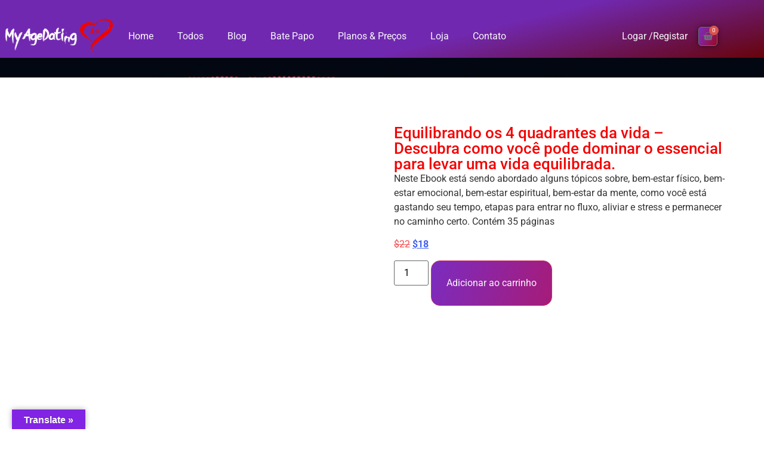

--- FILE ---
content_type: text/html; charset=UTF-8
request_url: https://myagedating.online/product/equilibrando-os-4-quadrantes-da-vida-descubra-como-voce-pode-dominar-o-essencial-para-levar-uma-vida-equilibrada/
body_size: 63168
content:
<!doctype html><html lang="pt-BR"><head><script data-no-optimize="1">var litespeed_docref=sessionStorage.getItem("litespeed_docref");litespeed_docref&&(Object.defineProperty(document,"referrer",{get:function(){return litespeed_docref}}),sessionStorage.removeItem("litespeed_docref"));</script> <meta charset="UTF-8"><meta name="viewport" content="width=device-width, initial-scale=1"><link rel="profile" href="https://gmpg.org/xfn/11"><meta name='robots' content='index, follow, max-image-preview:large, max-snippet:-1, max-video-preview:-1' /><title>Equilibrando os 4 quadrantes da vida - Descubra como você pode dominar o essencial para levar uma vida equilibrada. - MyAgeDating</title><link rel="canonical" href="https://myagedating.online/product/equilibrando-os-4-quadrantes-da-vida-descubra-como-voce-pode-dominar-o-essencial-para-levar-uma-vida-equilibrada/" /><meta property="og:locale" content="pt_BR" /><meta property="og:type" content="article" /><meta property="og:title" content="Equilibrando os 4 quadrantes da vida - Descubra como você pode dominar o essencial para levar uma vida equilibrada. - MyAgeDating" /><meta property="og:description" content="Neste Ebook está sendo abordado alguns tópicos sobre, bem-estar físico, bem-estar emocional, bem-estar espiritual, bem-estar da mente, como você está gastando seu tempo, etapas para entrar no fluxo, aliviar e stress e permanecer no caminho certo. Contém 35 páginas" /><meta property="og:url" content="https://myagedating.online/product/equilibrando-os-4-quadrantes-da-vida-descubra-como-voce-pode-dominar-o-essencial-para-levar-uma-vida-equilibrada/" /><meta property="og:site_name" content="MyAgeDating" /><meta property="article:publisher" content="https://www.facebook.com/MyAgeDating" /><meta property="article:modified_time" content="2023-02-08T11:24:53+00:00" /><meta property="og:image" content="https://myagedating.online/wp-content/uploads/2023/01/cover_UUTWHJRQ7.png" /><meta property="og:image:width" content="607" /><meta property="og:image:height" content="793" /><meta property="og:image:type" content="image/png" /><meta name="twitter:card" content="summary_large_image" /><meta name="twitter:label1" content="Est. tempo de leitura" /><meta name="twitter:data1" content="1 minuto" /> <script type="application/ld+json" class="yoast-schema-graph">{"@context":"https://schema.org","@graph":[{"@type":"WebPage","@id":"https://myagedating.online/product/equilibrando-os-4-quadrantes-da-vida-descubra-como-voce-pode-dominar-o-essencial-para-levar-uma-vida-equilibrada/","url":"https://myagedating.online/product/equilibrando-os-4-quadrantes-da-vida-descubra-como-voce-pode-dominar-o-essencial-para-levar-uma-vida-equilibrada/","name":"Equilibrando os 4 quadrantes da vida - Descubra como você pode dominar o essencial para levar uma vida equilibrada. - MyAgeDating","isPartOf":{"@id":"https://myagedating.online/#website"},"primaryImageOfPage":{"@id":"https://myagedating.online/product/equilibrando-os-4-quadrantes-da-vida-descubra-como-voce-pode-dominar-o-essencial-para-levar-uma-vida-equilibrada/#primaryimage"},"image":{"@id":"https://myagedating.online/product/equilibrando-os-4-quadrantes-da-vida-descubra-como-voce-pode-dominar-o-essencial-para-levar-uma-vida-equilibrada/#primaryimage"},"thumbnailUrl":"https://myagedating.online/wp-content/uploads/2023/01/cover_UUTWHJRQ7.png","datePublished":"2023-01-30T14:37:25+00:00","dateModified":"2023-02-08T11:24:53+00:00","breadcrumb":{"@id":"https://myagedating.online/product/equilibrando-os-4-quadrantes-da-vida-descubra-como-voce-pode-dominar-o-essencial-para-levar-uma-vida-equilibrada/#breadcrumb"},"inLanguage":"pt-BR","potentialAction":[{"@type":"ReadAction","target":["https://myagedating.online/product/equilibrando-os-4-quadrantes-da-vida-descubra-como-voce-pode-dominar-o-essencial-para-levar-uma-vida-equilibrada/"]}]},{"@type":"ImageObject","inLanguage":"pt-BR","@id":"https://myagedating.online/product/equilibrando-os-4-quadrantes-da-vida-descubra-como-voce-pode-dominar-o-essencial-para-levar-uma-vida-equilibrada/#primaryimage","url":"https://myagedating.online/wp-content/uploads/2023/01/cover_UUTWHJRQ7.png","contentUrl":"https://myagedating.online/wp-content/uploads/2023/01/cover_UUTWHJRQ7.png","width":607,"height":793},{"@type":"BreadcrumbList","@id":"https://myagedating.online/product/equilibrando-os-4-quadrantes-da-vida-descubra-como-voce-pode-dominar-o-essencial-para-levar-uma-vida-equilibrada/#breadcrumb","itemListElement":[{"@type":"ListItem","position":1,"name":"Home","item":"https://myagedating.online/"},{"@type":"ListItem","position":2,"name":"Shop","item":"https://myagedating.online/shop/"},{"@type":"ListItem","position":3,"name":"Equilibrando os 4 quadrantes da vida &#8211; Descubra como você pode dominar o essencial para levar uma vida equilibrada."}]},{"@type":"WebSite","@id":"https://myagedating.online/#website","url":"https://myagedating.online/","name":"MyAgeDating","description":"Conectando pessoas reais, em qualquer idade.","publisher":{"@id":"https://myagedating.online/#organization"},"potentialAction":[{"@type":"SearchAction","target":{"@type":"EntryPoint","urlTemplate":"https://myagedating.online/?s={search_term_string}"},"query-input":{"@type":"PropertyValueSpecification","valueRequired":true,"valueName":"search_term_string"}}],"inLanguage":"pt-BR"},{"@type":"Organization","@id":"https://myagedating.online/#organization","name":"MyAgeDating","url":"https://myagedating.online/","logo":{"@type":"ImageObject","inLanguage":"pt-BR","@id":"https://myagedating.online/#/schema/logo/image/","url":"https://myagedating.online/wp-content/uploads/2023/01/Logo3.png","contentUrl":"https://myagedating.online/wp-content/uploads/2023/01/Logo3.png","width":294,"height":108,"caption":"MyAgeDating"},"image":{"@id":"https://myagedating.online/#/schema/logo/image/"},"sameAs":["https://www.facebook.com/MyAgeDating","https://www.instagram.com/myagedating/"]}]}</script> <link rel='dns-prefetch' href='//translate.google.com' /><link rel="alternate" type="application/rss+xml" title="Feed para MyAgeDating &raquo;" href="https://myagedating.online/feed/" /><link rel="alternate" type="application/rss+xml" title="Feed de comentários para MyAgeDating &raquo;" href="https://myagedating.online/comments/feed/" /><link rel="alternate" type="application/rss+xml" title="Feed de comentários para MyAgeDating &raquo; Equilibrando os 4 quadrantes da vida &#8211; Descubra como você pode dominar o essencial para levar uma vida equilibrada." href="https://myagedating.online/product/equilibrando-os-4-quadrantes-da-vida-descubra-como-voce-pode-dominar-o-essencial-para-levar-uma-vida-equilibrada/feed/" /><link rel="alternate" title="oEmbed (JSON)" type="application/json+oembed" href="https://myagedating.online/wp-json/oembed/1.0/embed?url=https%3A%2F%2Fmyagedating.online%2Fproduct%2Fequilibrando-os-4-quadrantes-da-vida-descubra-como-voce-pode-dominar-o-essencial-para-levar-uma-vida-equilibrada%2F" /><link rel="alternate" title="oEmbed (XML)" type="text/xml+oembed" href="https://myagedating.online/wp-json/oembed/1.0/embed?url=https%3A%2F%2Fmyagedating.online%2Fproduct%2Fequilibrando-os-4-quadrantes-da-vida-descubra-como-voce-pode-dominar-o-essencial-para-levar-uma-vida-equilibrada%2F&#038;format=xml" /><style id='wp-img-auto-sizes-contain-inline-css'>img:is([sizes=auto i],[sizes^="auto," i]){contain-intrinsic-size:3000px 1500px}
/*# sourceURL=wp-img-auto-sizes-contain-inline-css */</style><style id="litespeed-ccss">ul{box-sizing:border-box}:root{--wp--preset--font-size--normal:16px;--wp--preset--font-size--huge:42px}.screen-reader-text{border:0;clip-path:inset(50%);height:1px;margin:-1px;overflow:hidden;padding:0;position:absolute;width:1px;word-wrap:normal!important}html :where(img[class*=wp-image-]){height:auto;max-width:100%}:root{--wp--preset--aspect-ratio--square:1;--wp--preset--aspect-ratio--4-3:4/3;--wp--preset--aspect-ratio--3-4:3/4;--wp--preset--aspect-ratio--3-2:3/2;--wp--preset--aspect-ratio--2-3:2/3;--wp--preset--aspect-ratio--16-9:16/9;--wp--preset--aspect-ratio--9-16:9/16;--wp--preset--color--black:#000000;--wp--preset--color--cyan-bluish-gray:#abb8c3;--wp--preset--color--white:#ffffff;--wp--preset--color--pale-pink:#f78da7;--wp--preset--color--vivid-red:#cf2e2e;--wp--preset--color--luminous-vivid-orange:#ff6900;--wp--preset--color--luminous-vivid-amber:#fcb900;--wp--preset--color--light-green-cyan:#7bdcb5;--wp--preset--color--vivid-green-cyan:#00d084;--wp--preset--color--pale-cyan-blue:#8ed1fc;--wp--preset--color--vivid-cyan-blue:#0693e3;--wp--preset--color--vivid-purple:#9b51e0;--wp--preset--gradient--vivid-cyan-blue-to-vivid-purple:linear-gradient(135deg,rgba(6,147,227,1) 0%,rgb(155,81,224) 100%);--wp--preset--gradient--light-green-cyan-to-vivid-green-cyan:linear-gradient(135deg,rgb(122,220,180) 0%,rgb(0,208,130) 100%);--wp--preset--gradient--luminous-vivid-amber-to-luminous-vivid-orange:linear-gradient(135deg,rgba(252,185,0,1) 0%,rgba(255,105,0,1) 100%);--wp--preset--gradient--luminous-vivid-orange-to-vivid-red:linear-gradient(135deg,rgba(255,105,0,1) 0%,rgb(207,46,46) 100%);--wp--preset--gradient--very-light-gray-to-cyan-bluish-gray:linear-gradient(135deg,rgb(238,238,238) 0%,rgb(169,184,195) 100%);--wp--preset--gradient--cool-to-warm-spectrum:linear-gradient(135deg,rgb(74,234,220) 0%,rgb(151,120,209) 20%,rgb(207,42,186) 40%,rgb(238,44,130) 60%,rgb(251,105,98) 80%,rgb(254,248,76) 100%);--wp--preset--gradient--blush-light-purple:linear-gradient(135deg,rgb(255,206,236) 0%,rgb(152,150,240) 100%);--wp--preset--gradient--blush-bordeaux:linear-gradient(135deg,rgb(254,205,165) 0%,rgb(254,45,45) 50%,rgb(107,0,62) 100%);--wp--preset--gradient--luminous-dusk:linear-gradient(135deg,rgb(255,203,112) 0%,rgb(199,81,192) 50%,rgb(65,88,208) 100%);--wp--preset--gradient--pale-ocean:linear-gradient(135deg,rgb(255,245,203) 0%,rgb(182,227,212) 50%,rgb(51,167,181) 100%);--wp--preset--gradient--electric-grass:linear-gradient(135deg,rgb(202,248,128) 0%,rgb(113,206,126) 100%);--wp--preset--gradient--midnight:linear-gradient(135deg,rgb(2,3,129) 0%,rgb(40,116,252) 100%);--wp--preset--font-size--small:13px;--wp--preset--font-size--medium:20px;--wp--preset--font-size--large:36px;--wp--preset--font-size--x-large:42px;--wp--preset--spacing--20:0.44rem;--wp--preset--spacing--30:0.67rem;--wp--preset--spacing--40:1rem;--wp--preset--spacing--50:1.5rem;--wp--preset--spacing--60:2.25rem;--wp--preset--spacing--70:3.38rem;--wp--preset--spacing--80:5.06rem;--wp--preset--shadow--natural:6px 6px 9px rgba(0, 0, 0, 0.2);--wp--preset--shadow--deep:12px 12px 50px rgba(0, 0, 0, 0.4);--wp--preset--shadow--sharp:6px 6px 0px rgba(0, 0, 0, 0.2);--wp--preset--shadow--outlined:6px 6px 0px -3px rgba(255, 255, 255, 1), 6px 6px rgba(0, 0, 0, 1);--wp--preset--shadow--crisp:6px 6px 0px rgba(0, 0, 0, 1)}:root{--wp--style--global--content-size:800px;--wp--style--global--wide-size:1200px}:where(body){margin:0}:root{--wp--style--block-gap:24px}body{padding-top:0;padding-right:0;padding-bottom:0;padding-left:0}a:where(:not(.wp-element-button)){text-decoration:underline}#glt-footer,#glt-footer #google_language_translator{display:none!important}#flags{overflow:hidden}#flags ul{margin:0;padding:0}#flags li{float:left!important;margin-bottom:0!important;padding:0!important;border:none!important;list-style:none!important;content:none!important}#flags li:before{content:none!important;border:none!important;background:none!important}#flags a{display:inline-block}#flags.size18 a{width:18px!important;height:14px!important;box-sizing:content-box;-webkit-box-sizing:content-box;-moz-box-sizing:content-box;-o-box-sizing:content-box;-ms-box-sizing:content-box}.flag{padding:1px 0}#flags.size18 a[title="English"]{background:url(/wp-content/plugins/google-language-translator/images/flags18.png)-89px -352px no-repeat}#flags.size18 a.united-states[title="English"]{background:url(/wp-content/plugins/google-language-translator/images/flags18.png)-118px -352px no-repeat}#flags.size18 a[title="Japanese"]{background:url(/wp-content/plugins/google-language-translator/images/flags18.png)-89px -178px no-repeat}#flags.size18 a[title="Portuguese"]{background:url(/wp-content/plugins/google-language-translator/images/flags18.png)-118px -265px no-repeat}#flags.size18 a[title="Spanish"]{background:url(/wp-content/plugins/google-language-translator/images/flags18.png)-2px -323px no-repeat}#glt-toolbar{display:none}#glt-translate-trigger{position:fixed;bottom:0;top:auto;right:20px;z-index:200002;padding:6px 20px 3px;font-size:16px;font-family:Arial;font-weight:700;color:#fff;text-shadow:0-1px 0 rgb(0 0 0/.25);text-decoration:none;text-align:center;box-shadow:0 0 9px rgb(0 0 0/.3);-webkit-box-shadow:0 0 9px rgb(0 0 0/.3);-moz-box-shadow:0 0 9px rgb(0 0 0/.3);box-sizing:content-box!important;-webkit-box-sizing:content-box!important;-moz-box-sizing:content-box!important;background:linear-gradient(center top,#fbb450,#f89406);background:-webkit-gradient(linear,center top,center bottom,from(#fbb450),to(#f89406));background:-webkit-linear-gradient(#fbb450,#f89406);background:-moz-linear-gradient(#fbb450,#f89406);background:-o-linear-gradient(#fbb450,#f89406);background:-ms-linear-gradient(#fbb450,#f89406);background:linear-gradient(#fbb450,#f89406);background:-o-linear-gradientcenter(center top,#fbb450,#f89406)}:root{--pmpro--base--border-radius:8px;--pmpro--base--spacing--small:12px;--pmpro--base--spacing--medium:18px;--pmpro--base--spacing--large:36px;--pmpro--color--accent:#0c3d54;--pmpro--color--base:#ffffff;--pmpro--color--base-2:#ededed;--pmpro--color--contrast:#222222;--pmpro--color--border:#777777;--pmpro--color--info-background:#d9edf7;--pmpro--color--info-border:#bce8f1;--pmpro--color--info-text:#31708f;--pmpro--color--info-link:#245269;--pmpro--color--success-background:#d4edda;--pmpro--color--success-border:#c3e6cb;--pmpro--color--success-text:#0F441C;--pmpro--color--success-link:#2b542c;--pmpro--color--error-background:#f8d7da;--pmpro--color--error-border:#f5c6cb;--pmpro--color--error-text:#721c24;--pmpro--color--error-link:#843534;--pmpro--color--alert-background:#fff8e0;--pmpro--color--alert-border:#ffeeba;--pmpro--color--alert-text:#6C5101;--pmpro--color--alert-link:#66512c;--pmpro--color--alert2-background:#ffecd9;--pmpro--color--alert2-border:#ffddb1;--pmpro--color--alert2-text:#995d1d;--pmpro--color--alert2-link:#a65e3a}:root{--pmpro--color--white:#fff;--pmpro--box-shadow:2px 2px 7px rgba( 0, 0, 0, 0.07 )}button.pswp__button{box-shadow:none!important;background-image:url(/wp-content/plugins/woocommerce/assets/css/photoswipe/default-skin/default-skin.png)!important}button.pswp__button,button.pswp__button--arrow--left::before,button.pswp__button--arrow--right::before{background-color:transparent!important}button.pswp__button--arrow--left,button.pswp__button--arrow--right{background-image:none!important}.pswp{display:none;position:absolute;width:100%;height:100%;left:0;top:0;overflow:hidden;-ms-touch-action:none;touch-action:none;z-index:1500;-webkit-text-size-adjust:100%;-webkit-backface-visibility:hidden;outline:0}.pswp *{-webkit-box-sizing:border-box;box-sizing:border-box}.pswp__bg{position:absolute;left:0;top:0;width:100%;height:100%;background:#000;opacity:0;-webkit-transform:translateZ(0);transform:translateZ(0);-webkit-backface-visibility:hidden;will-change:opacity}.pswp__scroll-wrap{position:absolute;left:0;top:0;width:100%;height:100%;overflow:hidden}.pswp__container{-ms-touch-action:none;touch-action:none;position:absolute;left:0;right:0;top:0;bottom:0}.pswp__container{-webkit-touch-callout:none}.pswp__bg{will-change:opacity}.pswp__container{-webkit-backface-visibility:hidden}.pswp__item{position:absolute;left:0;right:0;top:0;bottom:0;overflow:hidden}.pswp__button{width:44px;height:44px;position:relative;background:0 0;overflow:visible;-webkit-appearance:none;display:block;border:0;padding:0;margin:0;float:left;opacity:.75;-webkit-box-shadow:none;box-shadow:none}.pswp__button::-moz-focus-inner{padding:0;border:0}.pswp__button,.pswp__button--arrow--left:before,.pswp__button--arrow--right:before{background:url(/wp-content/plugins/woocommerce/assets/css/photoswipe/default-skin/default-skin.png)0 0 no-repeat;background-size:264px 88px;width:44px;height:44px}.pswp__button--close{background-position:0-44px}.pswp__button--share{background-position:-44px -44px}.pswp__button--fs{display:none}.pswp__button--zoom{display:none;background-position:-88px 0}.pswp__button--arrow--left,.pswp__button--arrow--right{background:0 0;top:50%;margin-top:-50px;width:70px;height:100px;position:absolute}.pswp__button--arrow--left{left:0}.pswp__button--arrow--right{right:0}.pswp__button--arrow--left:before,.pswp__button--arrow--right:before{content:"";top:35px;background-color:rgb(0 0 0/.3);height:30px;width:32px;position:absolute}.pswp__button--arrow--left:before{left:6px;background-position:-138px -44px}.pswp__button--arrow--right:before{right:6px;background-position:-94px -44px}.pswp__share-modal{display:block;background:rgb(0 0 0/.5);width:100%;height:100%;top:0;left:0;padding:10px;position:absolute;z-index:1600;opacity:0;-webkit-backface-visibility:hidden;will-change:opacity}.pswp__share-modal--hidden{display:none}.pswp__share-tooltip{z-index:1620;position:absolute;background:#fff;top:56px;border-radius:2px;display:block;width:auto;right:44px;-webkit-box-shadow:0 2px 5px rgb(0 0 0/.25);box-shadow:0 2px 5px rgb(0 0 0/.25);-webkit-transform:translateY(6px);-ms-transform:translateY(6px);transform:translateY(6px);-webkit-backface-visibility:hidden;will-change:transform}.pswp__counter{position:relative;left:0;top:0;height:44px;font-size:13px;line-height:44px;color:#fff;opacity:.75;padding:0 10px;margin-inline-end:auto}.pswp__caption{position:absolute;left:0;bottom:0;width:100%;min-height:44px}.pswp__caption__center{text-align:left;max-width:420px;margin:0 auto;font-size:13px;padding:10px;line-height:20px;color:#ccc}.pswp__preloader{width:44px;height:44px;position:absolute;top:0;left:50%;margin-left:-22px;opacity:0;will-change:opacity;direction:ltr}.pswp__preloader__icn{width:20px;height:20px;margin:12px}@media screen and (max-width:1024px){.pswp__preloader{position:relative;left:auto;top:auto;margin:0;float:right}}.pswp__ui{-webkit-font-smoothing:auto;visibility:visible;opacity:1;z-index:1550}.pswp__top-bar{position:absolute;left:0;top:0;height:44px;width:100%;display:flex;justify-content:flex-end}.pswp__caption,.pswp__top-bar{-webkit-backface-visibility:hidden;will-change:opacity}.pswp__caption,.pswp__top-bar{background-color:rgb(0 0 0/.5)}.pswp__ui--hidden .pswp__button--arrow--left,.pswp__ui--hidden .pswp__button--arrow--right,.pswp__ui--hidden .pswp__caption,.pswp__ui--hidden .pswp__top-bar{opacity:.001}:root{--woocommerce:#720eec;--wc-green:#7ad03a;--wc-red:#a00;--wc-orange:#ffba00;--wc-blue:#2ea2cc;--wc-primary:#720eec;--wc-primary-text:#fcfbfe;--wc-secondary:#e9e6ed;--wc-secondary-text:#515151;--wc-highlight:#958e09;--wc-highligh-text:white;--wc-content-bg:#fff;--wc-subtext:#767676;--wc-form-border-color:rgba(32, 7, 7, 0.8);--wc-form-border-radius:4px;--wc-form-border-width:1px}.woocommerce img,.woocommerce-page img{height:auto;max-width:100%}.woocommerce div.product div.images,.woocommerce-page div.product div.images{float:left;width:48%}@media only screen and (max-width:768px){:root{--woocommerce:#720eec;--wc-green:#7ad03a;--wc-red:#a00;--wc-orange:#ffba00;--wc-blue:#2ea2cc;--wc-primary:#720eec;--wc-primary-text:#fcfbfe;--wc-secondary:#e9e6ed;--wc-secondary-text:#515151;--wc-highlight:#958e09;--wc-highligh-text:white;--wc-content-bg:#fff;--wc-subtext:#767676;--wc-form-border-color:rgba(32, 7, 7, 0.8);--wc-form-border-radius:4px;--wc-form-border-width:1px}.woocommerce div.product div.images,.woocommerce-page div.product div.images{float:none;width:100%}}:root{--woocommerce:#720eec;--wc-green:#7ad03a;--wc-red:#a00;--wc-orange:#ffba00;--wc-blue:#2ea2cc;--wc-primary:#720eec;--wc-primary-text:#fcfbfe;--wc-secondary:#e9e6ed;--wc-secondary-text:#515151;--wc-highlight:#958e09;--wc-highligh-text:white;--wc-content-bg:#fff;--wc-subtext:#767676;--wc-form-border-color:rgba(32, 7, 7, 0.8);--wc-form-border-radius:4px;--wc-form-border-width:1px}.screen-reader-text{clip:rect(1px,1px,1px,1px);height:1px;overflow:hidden;position:absolute!important;width:1px;word-wrap:normal!important}.woocommerce .quantity .qty{width:3.631em;text-align:center}.woocommerce div.product{margin-bottom:0;position:relative}.woocommerce div.product .product_title{clear:none;margin-top:0;padding:0}.woocommerce div.product p.price ins{background:inherit;font-weight:700;display:inline-block}.woocommerce div.product p.price del{opacity:.7;display:inline-block}.woocommerce div.product div.images{margin-bottom:2em}.woocommerce div.product div.images img{display:block;width:100%;height:auto;box-shadow:none}.woocommerce div.product div.images.woocommerce-product-gallery{position:relative}.woocommerce div.product div.images .woocommerce-product-gallery__wrapper{margin:0;padding:0}.woocommerce div.product div.images .woocommerce-product-gallery__image a{display:block;outline-offset:-2px}.woocommerce div.product form.cart{margin-bottom:2em}.woocommerce div.product form.cart::after,.woocommerce div.product form.cart::before{content:" ";display:table}.woocommerce div.product form.cart::after{clear:both}.woocommerce div.product form.cart div.quantity{float:left;margin:0 4px 0 0}.woocommerce div.product form.cart .button{vertical-align:middle;float:left}.woocommerce .cart .button{float:none}.woocommerce #review_form #respond .form-submit input{left:auto}.woocommerce:where(body:not(.woocommerce-block-theme-has-button-styles)) button.button{font-size:100%;margin:0;line-height:1;position:relative;text-decoration:none;overflow:visible;padding:.618em 1em;font-weight:700;border-radius:3px;left:auto;color:#515151;background-color:#e9e6ed;border:0;display:inline-block;background-image:none;box-shadow:none;text-shadow:none}.woocommerce:where(body:not(.woocommerce-block-theme-has-button-styles)) button.button.alt{background-color:#7f54b3;color:#fff;-webkit-font-smoothing:antialiased}.woocommerce:where(body:not(.woocommerce-uses-block-theme)) div.product p.price{color:#958e09;font-size:1.25em}html{line-height:1.15;-webkit-text-size-adjust:100%}*,:after,:before{box-sizing:border-box}body{background-color:#fff;color:#333;font-family:-apple-system,BlinkMacSystemFont,Segoe UI,Roboto,Helvetica Neue,Arial,Noto Sans,sans-serif,Apple Color Emoji,Segoe UI Emoji,Segoe UI Symbol,Noto Color Emoji;font-size:1rem;font-weight:400;line-height:1.5;margin:0;-webkit-font-smoothing:antialiased;-moz-osx-font-smoothing:grayscale}h1{color:inherit;font-family:inherit;font-weight:500;line-height:1.2;margin-block-end:1rem;margin-block-start:.5rem}h1{font-size:2.5rem}p{margin-block-end:.9rem;margin-block-start:0}a{background-color:#fff0;color:#c36;text-decoration:none}strong{font-weight:bolder}img{border-style:none;height:auto;max-width:100%}label{display:inline-block;line-height:1;vertical-align:middle}button,input{font-family:inherit;font-size:1rem;line-height:1.5;margin:0}input[type=number]{border:1px solid #666;border-radius:3px;padding:.5rem 1rem;width:100%}button,input{overflow:visible}button{text-transform:none}[type=submit],button{-webkit-appearance:button;width:auto}[type=submit],button{background-color:#fff0;border:1px solid #c36;border-radius:3px;color:#c36;display:inline-block;font-size:1rem;font-weight:400;padding:.5rem 1rem;text-align:center;white-space:nowrap}[type=number]::-webkit-inner-spin-button,[type=number]::-webkit-outer-spin-button{height:auto}::-webkit-file-upload-button{-webkit-appearance:button;font:inherit}li,ul{background:#fff0;border:0;font-size:100%;margin-block-end:0;margin-block-start:0;outline:0;vertical-align:baseline}.screen-reader-text{clip:rect(1px,1px,1px,1px);height:1px;overflow:hidden;position:absolute!important;width:1px;word-wrap:normal!important}:root{--direction-multiplier:1}.elementor-screen-only,.screen-reader-text{height:1px;margin:-1px;overflow:hidden;padding:0;position:absolute;top:-10000em;width:1px;clip:rect(0,0,0,0);border:0}.elementor *,.elementor :after,.elementor :before{box-sizing:border-box}.elementor a{box-shadow:none;text-decoration:none}.elementor img{border:none;border-radius:0;box-shadow:none;height:auto;max-width:100%}.elementor-element{--flex-direction:initial;--flex-wrap:initial;--justify-content:initial;--align-items:initial;--align-content:initial;--gap:initial;--flex-basis:initial;--flex-grow:initial;--flex-shrink:initial;--order:initial;--align-self:initial;align-self:var(--align-self);flex-basis:var(--flex-basis);flex-grow:var(--flex-grow);flex-shrink:var(--flex-shrink);order:var(--order)}.elementor-element:where(.e-con-full,.elementor-widget){align-content:var(--align-content);align-items:var(--align-items);flex-direction:var(--flex-direction);flex-wrap:var(--flex-wrap);gap:var(--row-gap) var(--column-gap);justify-content:var(--justify-content)}:root{--page-title-display:block}.elementor-page-title,h1.entry-title{display:var(--page-title-display)}.elementor-widget{position:relative}.elementor-widget:not(:last-child){margin-bottom:var(--kit-widget-spacing,20px)}@media (prefers-reduced-motion:no-preference){html{scroll-behavior:smooth}}.e-con{--border-radius:0;--border-top-width:0px;--border-right-width:0px;--border-bottom-width:0px;--border-left-width:0px;--border-style:initial;--border-color:initial;--container-widget-width:100%;--container-widget-height:initial;--container-widget-flex-grow:0;--container-widget-align-self:initial;--content-width:min(100%,var(--container-max-width,1140px));--width:100%;--min-height:initial;--height:auto;--text-align:initial;--margin-top:0px;--margin-right:0px;--margin-bottom:0px;--margin-left:0px;--padding-top:var(--container-default-padding-top,10px);--padding-right:var(--container-default-padding-right,10px);--padding-bottom:var(--container-default-padding-bottom,10px);--padding-left:var(--container-default-padding-left,10px);--position:relative;--z-index:revert;--overflow:visible;--gap:var(--widgets-spacing,20px);--row-gap:var(--widgets-spacing-row,20px);--column-gap:var(--widgets-spacing-column,20px);--overlay-mix-blend-mode:initial;--overlay-opacity:1;--e-con-grid-template-columns:repeat(3,1fr);--e-con-grid-template-rows:repeat(2,1fr);border-radius:var(--border-radius);height:var(--height);min-height:var(--min-height);min-width:0;overflow:var(--overflow);position:var(--position);width:var(--width);z-index:var(--z-index);--flex-wrap-mobile:wrap;margin-block-end:var(--margin-block-end);margin-block-start:var(--margin-block-start);margin-inline-end:var(--margin-inline-end);margin-inline-start:var(--margin-inline-start);padding-inline-end:var(--padding-inline-end);padding-inline-start:var(--padding-inline-start)}.e-con{--margin-block-start:var(--margin-top);--margin-block-end:var(--margin-bottom);--margin-inline-start:var(--margin-left);--margin-inline-end:var(--margin-right);--padding-inline-start:var(--padding-left);--padding-inline-end:var(--padding-right);--padding-block-start:var(--padding-top);--padding-block-end:var(--padding-bottom);--border-block-start-width:var(--border-top-width);--border-block-end-width:var(--border-bottom-width);--border-inline-start-width:var(--border-left-width);--border-inline-end-width:var(--border-right-width)}.e-con.e-flex{--flex-direction:column;--flex-basis:auto;--flex-grow:0;--flex-shrink:1;flex:var(--flex-grow) var(--flex-shrink) var(--flex-basis)}.e-con-full,.e-con>.e-con-inner{padding-block-end:var(--padding-block-end);padding-block-start:var(--padding-block-start);text-align:var(--text-align)}.e-con-full.e-flex,.e-con.e-flex>.e-con-inner{flex-direction:var(--flex-direction)}.e-con,.e-con>.e-con-inner{display:var(--display)}.e-con-boxed.e-flex{align-content:normal;align-items:normal;flex-direction:column;flex-wrap:nowrap;justify-content:normal}.e-con-boxed{gap:initial;text-align:initial}.e-con.e-flex>.e-con-inner{align-content:var(--align-content);align-items:var(--align-items);align-self:auto;flex-basis:auto;flex-grow:1;flex-shrink:1;flex-wrap:var(--flex-wrap);justify-content:var(--justify-content)}.e-con>.e-con-inner{gap:var(--row-gap) var(--column-gap);height:100%;margin:0 auto;max-width:var(--content-width);padding-inline-end:0;padding-inline-start:0;width:100%}:is(.elementor-section-wrap,[data-elementor-id])>.e-con{--margin-left:auto;--margin-right:auto;max-width:min(100%,var(--width))}.e-con .elementor-widget.elementor-widget{margin-block-end:0}.e-con:before{border-block-end-width:var(--border-block-end-width);border-block-start-width:var(--border-block-start-width);border-color:var(--border-color);border-inline-end-width:var(--border-inline-end-width);border-inline-start-width:var(--border-inline-start-width);border-radius:var(--border-radius);border-style:var(--border-style);content:var(--background-overlay);display:block;height:max(100% + var(--border-top-width) + var(--border-bottom-width),100%);left:calc(0px - var(--border-left-width));mix-blend-mode:var(--overlay-mix-blend-mode);opacity:var(--overlay-opacity);position:absolute;top:calc(0px - var(--border-top-width));width:max(100% + var(--border-left-width) + var(--border-right-width),100%)}.e-con .elementor-widget{min-width:0}.elementor.elementor .e-con>.elementor-widget{max-width:100%}.e-con .elementor-widget:not(:last-child){--kit-widget-spacing:0px}@media (max-width:767px){.e-con.e-flex{--width:100%;--flex-wrap:var(--flex-wrap-mobile)}}.elementor-heading-title{line-height:1;margin:0;padding:0}.elementor-button{background-color:#69727d;border-radius:3px;color:#fff;display:inline-block;font-size:15px;line-height:1;padding:12px 24px;fill:#fff;text-align:center}.elementor-button:visited{color:#fff}.elementor-button-icon{align-items:center;display:flex}.elementor-button-icon svg{height:auto;width:1em}.elementor-button-icon .e-font-icon-svg{height:1em}.elementor-button-text{display:inline-block}.elementor-button span{text-decoration:inherit}@media (max-width:767px){.elementor .elementor-hidden-mobile{display:none}}.elementor-kit-30{--e-global-color-primary:#F30000;--e-global-color-secondary:#7B2CBF;--e-global-color-text:#4361EE;--e-global-color-accent:#F8F9FA;--e-global-color-74d4639:#0B0B0B;--e-global-typography-primary-font-family:"Montserrat";--e-global-typography-primary-font-weight:600;--e-global-typography-secondary-font-family:"Raleway";--e-global-typography-secondary-font-weight:500;--e-global-typography-text-font-family:"Roboto";--e-global-typography-text-font-weight:400;--e-global-typography-accent-font-family:"Roboto";--e-global-typography-accent-font-weight:400;--e-preloader-animation-duration:1500ms;--e-preloader-delay:0ms;--e-preloader-color:#FFF;--e-preloader-size:20px}.elementor-kit-30 button,.elementor-kit-30 .elementor-button{background-color:#fff0;color:var(--e-global-color-accent);background-image:linear-gradient(108deg,#7B2CBF 0%,#F300005E 100%);border-radius:15px 15px 15px 15px;padding:25px 25px 25px 25px}.elementor-kit-30 e-page-transition{background-color:#fff0;background-image:linear-gradient(180deg,var(--e-global-color-accent) 0%,var(--e-global-color-secondary) 100%)}.e-con{--container-max-width:1200px;--container-default-padding-top:20px;--container-default-padding-right:20px;--container-default-padding-bottom:20px;--container-default-padding-left:20px}.elementor-widget:not(:last-child){--kit-widget-spacing:20px}.elementor-element{--widgets-spacing:20px 20px;--widgets-spacing-row:20px;--widgets-spacing-column:20px}h1.entry-title{display:var(--page-title-display)}@media (max-width:1024px){.e-con{--container-max-width:1024px}}@media (max-width:767px){.e-con{--container-max-width:767px}}.elementor-widget-image{text-align:center}.elementor-widget-image a{display:inline-block}.elementor-widget-image img{display:inline-block;vertical-align:middle}.elementor-item:after,.elementor-item:before{display:block;position:absolute}.elementor-item:not(:hover):not(:focus):not(.elementor-item-active):not(.highlighted):after,.elementor-item:not(:hover):not(:focus):not(.elementor-item-active):not(.highlighted):before{opacity:0}.e--pointer-underline .elementor-item:after,.e--pointer-underline .elementor-item:before{background-color:#3f444b;height:3px;left:0;width:100%;z-index:2}.e--pointer-underline .elementor-item:after{bottom:0;content:""}.elementor-nav-menu--main .elementor-nav-menu a{padding:13px 20px}.elementor-nav-menu--main .elementor-nav-menu ul{border-style:solid;border-width:0;padding:0;position:absolute;width:12em}.elementor-nav-menu--layout-horizontal{display:flex}.elementor-nav-menu--layout-horizontal .elementor-nav-menu{display:flex;flex-wrap:wrap}.elementor-nav-menu--layout-horizontal .elementor-nav-menu a{flex-grow:1;white-space:nowrap}.elementor-nav-menu--layout-horizontal .elementor-nav-menu>li{display:flex}.elementor-nav-menu--layout-horizontal .elementor-nav-menu>li ul{top:100%!important}.elementor-nav-menu--layout-horizontal .elementor-nav-menu>li:not(:first-child)>a{margin-inline-start:var(--e-nav-menu-horizontal-menu-item-margin)}.elementor-nav-menu--layout-horizontal .elementor-nav-menu>li:not(:first-child)>ul{inset-inline-start:var(--e-nav-menu-horizontal-menu-item-margin)!important}.elementor-nav-menu--layout-horizontal .elementor-nav-menu>li:not(:last-child)>a{margin-inline-end:var(--e-nav-menu-horizontal-menu-item-margin)}.elementor-nav-menu--layout-horizontal .elementor-nav-menu>li:not(:last-child):after{align-self:center;border-color:var(--e-nav-menu-divider-color,#000);border-left-style:var(--e-nav-menu-divider-style,solid);border-left-width:var(--e-nav-menu-divider-width,2px);content:var(--e-nav-menu-divider-content,none);height:var(--e-nav-menu-divider-height,35%)}.elementor-nav-menu__align-center .elementor-nav-menu{justify-content:center;margin-inline-end:auto;margin-inline-start:auto}.elementor-widget-nav-menu:not(:has(.elementor-widget-container)):not([class*=elementor-hidden-]){display:flex;flex-direction:column}.elementor-nav-menu{position:relative;z-index:2}.elementor-nav-menu:after{clear:both;content:" ";display:block;font:0/0 serif;height:0;overflow:hidden;visibility:hidden}.elementor-nav-menu,.elementor-nav-menu li,.elementor-nav-menu ul{display:block;line-height:normal;list-style:none;margin:0;padding:0}.elementor-nav-menu ul{display:none}.elementor-nav-menu a,.elementor-nav-menu li{position:relative}.elementor-nav-menu li{border-width:0}.elementor-nav-menu a{align-items:center;display:flex}.elementor-nav-menu a{line-height:20px;padding:10px 20px}.elementor-menu-toggle{align-items:center;background-color:rgb(0 0 0/.05);border:0 solid;border-radius:3px;color:#33373d;display:flex;font-size:var(--nav-menu-icon-size,22px);justify-content:center;padding:.25em}.elementor-menu-toggle:not(.elementor-active) .elementor-menu-toggle__icon--close{display:none}.elementor-menu-toggle .e-font-icon-svg{fill:#33373d;height:1em;width:1em}.elementor-menu-toggle svg{height:auto;width:1em;fill:var(--nav-menu-icon-color,currentColor)}.elementor-nav-menu--dropdown{background-color:#fff;font-size:13px}.elementor-nav-menu--dropdown-none .elementor-nav-menu--dropdown{display:none}.elementor-nav-menu--dropdown.elementor-nav-menu__container{margin-top:10px;overflow-x:hidden;overflow-y:auto;transform-origin:top}.elementor-nav-menu--dropdown.elementor-nav-menu__container .elementor-sub-item{font-size:.85em}.elementor-nav-menu--dropdown a{color:#33373d}ul.elementor-nav-menu--dropdown a{border-inline-start:8px solid #fff0;text-shadow:none}.elementor-nav-menu__text-align-center .elementor-nav-menu--dropdown .elementor-nav-menu a{justify-content:center}.elementor-nav-menu--toggle{--menu-height:100vh}.elementor-nav-menu--toggle .elementor-menu-toggle:not(.elementor-active)+.elementor-nav-menu__container{max-height:0;overflow:hidden;transform:scaleY(0)}.elementor-nav-menu--stretch .elementor-nav-menu__container.elementor-nav-menu--dropdown{position:absolute;z-index:9997}@media (max-width:1024px){.elementor-nav-menu--dropdown-tablet .elementor-nav-menu--main{display:none}}@media (min-width:1025px){.elementor-nav-menu--dropdown-tablet .elementor-menu-toggle,.elementor-nav-menu--dropdown-tablet .elementor-nav-menu--dropdown{display:none}.elementor-nav-menu--dropdown-tablet nav.elementor-nav-menu--dropdown.elementor-nav-menu__container{overflow-y:hidden}}.elementor-widget .elementor-icon-list-items.elementor-inline-items{display:flex;flex-wrap:wrap;margin-inline:-8px}.elementor-widget .elementor-icon-list-items.elementor-inline-items .elementor-inline-item{word-break:break-word}.elementor-widget .elementor-icon-list-items.elementor-inline-items .elementor-icon-list-item{margin-inline:8px}.elementor-widget .elementor-icon-list-items.elementor-inline-items .elementor-icon-list-item:after{border-width:0;border-inline-start-width:1px;border-style:solid;height:100%;inset-inline-end:-8px;inset-inline-start:auto;position:relative;width:auto}.elementor-widget .elementor-icon-list-items{list-style-type:none;margin:0;padding:0}.elementor-widget .elementor-icon-list-item{margin:0;padding:0;position:relative}.elementor-widget .elementor-icon-list-item:after{inset-block-end:0;position:absolute;width:100%}.elementor-widget .elementor-icon-list-item,.elementor-widget .elementor-icon-list-item a{align-items:var(--icon-vertical-align,center);display:flex;font-size:inherit}.elementor-widget.elementor-list-item-link-full_width a{width:100%}.elementor-widget:not(.elementor-align-right) .elementor-icon-list-item:after{inset-inline-start:0}.elementor-widget:not(.elementor-align-left) .elementor-icon-list-item:after{inset-inline-end:0}@media (min-width:-1){.elementor-widget:not(.elementor-widescreen-align-right) .elementor-icon-list-item:after{inset-inline-start:0}.elementor-widget:not(.elementor-widescreen-align-left) .elementor-icon-list-item:after{inset-inline-end:0}}@media (max-width:-1){.elementor-widget:not(.elementor-laptop-align-right) .elementor-icon-list-item:after{inset-inline-start:0}.elementor-widget:not(.elementor-laptop-align-left) .elementor-icon-list-item:after{inset-inline-end:0}.elementor-widget:not(.elementor-tablet_extra-align-right) .elementor-icon-list-item:after{inset-inline-start:0}.elementor-widget:not(.elementor-tablet_extra-align-left) .elementor-icon-list-item:after{inset-inline-end:0}}@media (max-width:1024px){.elementor-widget:not(.elementor-tablet-align-right) .elementor-icon-list-item:after{inset-inline-start:0}.elementor-widget:not(.elementor-tablet-align-left) .elementor-icon-list-item:after{inset-inline-end:0}}@media (max-width:-1){.elementor-widget:not(.elementor-mobile_extra-align-right) .elementor-icon-list-item:after{inset-inline-start:0}.elementor-widget:not(.elementor-mobile_extra-align-left) .elementor-icon-list-item:after{inset-inline-end:0}}@media (max-width:767px){.elementor-widget:not(.elementor-mobile-align-right) .elementor-icon-list-item:after{inset-inline-start:0}.elementor-widget:not(.elementor-mobile-align-left) .elementor-icon-list-item:after{inset-inline-end:0}}.elementor .elementor-element ul.elementor-icon-list-items{padding:0}.elementor-menu-cart__wrapper{text-align:var(--main-alignment,start)}.elementor-menu-cart__toggle_wrapper{display:inline-block;position:relative}.elementor-menu-cart__toggle{display:inline-block}.elementor-menu-cart__toggle .elementor-button{align-items:center;background-color:var(--toggle-button-background-color,transparent);border-color:var(--toggle-button-border-color,#69727d);border-radius:var(--toggle-button-border-radius,0);border-style:var(--toggle-button-border-type,solid);border-width:var(--toggle-button-border-width,1px);color:var(--toggle-button-text-color,#69727d);display:inline-flex;flex-direction:row;gap:.3em;padding:var(--toggle-icon-padding,12px 24px)}.elementor-menu-cart__toggle .elementor-button svg{fill:var(--toggle-button-icon-color,#69727d)}.elementor-menu-cart__toggle .elementor-button-icon{position:relative}.elementor-menu-cart__toggle .elementor-button-icon{color:var(--toggle-button-icon-color,#69727d);font-size:var(--toggle-icon-size,inherit)}.elementor-menu-cart__toggle .elementor-button-icon,.elementor-menu-cart__toggle .elementor-button-text{flex-grow:unset;order:unset}.elementor-menu-cart--items-indicator-bubble .elementor-menu-cart__toggle .elementor-button-icon .elementor-button-icon-qty[data-counter]{background-color:var(--items-indicator-background-color,#d9534f);border-radius:100%;color:var(--items-indicator-text-color,#fff);display:block;font-size:10px;height:1.6em;inset-inline-end:-.7em;line-height:1.5em;min-width:1.6em;position:absolute;text-align:center;top:-.7em}.elementor-menu-cart__container{background-color:rgb(0 0 0/.25);height:100%;left:0;overflow:hidden;position:fixed;text-align:start;top:0;transform:scale(1);width:100vw;z-index:9998}.elementor-menu-cart__main{align-items:stretch;background-color:var(--cart-background-color,#fff);border-color:var(--cart-border-color,initial);border-radius:var(--cart-border-radius,0);border-style:var(--cart-border-style,none);bottom:0;box-shadow:0 0 20px rgb(0 0 0/.2);display:flex;flex-direction:column;font-size:14px;left:var(--side-cart-alignment-left,auto);margin-top:var(--mini-cart-spacing,0);max-width:100%;min-height:200px;padding:var(--cart-padding,20px 30px);position:fixed;right:var(--side-cart-alignment-right,0);top:0;transform:translateX(0);width:350px}.elementor-menu-cart__main .widget_shopping_cart_content{display:flex;flex-direction:column;height:100%}body.elementor-default .elementor-widget-woocommerce-menu-cart:not(.elementor-menu-cart--shown) .elementor-menu-cart__container{background-color:#fff0;transform:scale(0)}body.elementor-default .elementor-widget-woocommerce-menu-cart:not(.elementor-menu-cart--shown) .elementor-menu-cart__main{opacity:0;overflow:hidden;transform:var(--side-cart-alignment-transform,translateX(calc(100% * var(--direction-multiplier, 1))))}.elementor-menu-cart__close-button{align-self:flex-end;display:inline-block;font-family:eicons;font-size:20px;height:var(--cart-close-icon-size,25px);line-height:1;margin:0 0 20px;position:relative;width:var(--cart-close-icon-size,25px)}.elementor-menu-cart__close-button:after,.elementor-menu-cart__close-button:before{background:var(--cart-close-button-color,#69727d);border-radius:1px;content:"";height:3px;left:0;margin-top:-1px;position:absolute;top:50%;width:100%}.elementor-menu-cart__close-button:before{transform:rotate(45deg)}.elementor-menu-cart__close-button:after{transform:rotate(-45deg)}.elementor-widget-woocommerce-menu-cart:not(.elementor-menu-cart--show-subtotal-yes) .elementor-menu-cart__toggle .elementor-button-text{display:none}body.woocommerce div.product .elementor-widget-woocommerce-product-images div.images,body.woocommerce-page div.product .elementor-widget-woocommerce-product-images div.images{float:none;padding:0;width:100%}:is(.elementor-widget-woocommerce-product-add-to-cart,.woocommerce div.product .elementor-widget-woocommerce-product-add-to-cart,.elementor-widget-wc-add-to-cart,.woocommerce div.product .elementor-widget-wc-add-to-cart) form.cart{margin:0}:is(.elementor-widget-woocommerce-product-add-to-cart,.woocommerce div.product .elementor-widget-woocommerce-product-add-to-cart,.elementor-widget-wc-add-to-cart,.woocommerce div.product .elementor-widget-wc-add-to-cart) form.cart:not(.grouped_form):not(.variations_form){display:flex;flex-wrap:nowrap}:is(.elementor-widget-woocommerce-product-add-to-cart,.woocommerce div.product .elementor-widget-woocommerce-product-add-to-cart,.elementor-widget-wc-add-to-cart,.woocommerce div.product .elementor-widget-wc-add-to-cart) form.cart .button:where(:not(:first-child)),:is(.elementor-widget-woocommerce-product-add-to-cart,.woocommerce div.product .elementor-widget-woocommerce-product-add-to-cart,.elementor-widget-wc-add-to-cart,.woocommerce div.product .elementor-widget-wc-add-to-cart) form.cart button:where(:not(:first-child)){margin-block-start:0;margin-inline-start:var(--button-spacing,10px)}:is(.elementor-widget-woocommerce-product-add-to-cart,.woocommerce div.product .elementor-widget-woocommerce-product-add-to-cart,.elementor-widget-wc-add-to-cart,.woocommerce div.product .elementor-widget-wc-add-to-cart) .quantity{vertical-align:middle}:is(.elementor-widget-woocommerce-product-add-to-cart,.woocommerce div.product .elementor-widget-woocommerce-product-add-to-cart,.elementor-widget-wc-add-to-cart,.woocommerce div.product .elementor-widget-wc-add-to-cart) .quantity .qty{margin-inline-end:0;vertical-align:top}:is(.elementor-widget-woocommerce-product-add-to-cart,.woocommerce div.product .elementor-widget-woocommerce-product-add-to-cart,.elementor-widget-wc-add-to-cart,.woocommerce div.product .elementor-widget-wc-add-to-cart) .quantity input{height:100%}.elementor-2725 .elementor-element.elementor-element-3a3e45c{--display:flex;--position:fixed;--flex-direction:row;--container-widget-width:initial;--container-widget-height:100%;--container-widget-flex-grow:1;--container-widget-align-self:stretch;--flex-wrap-mobile:wrap;--gap:0px 0px;--row-gap:0px;--column-gap:0px;--margin-top:0px;--margin-bottom:0px;--margin-left:0px;--margin-right:0px;--padding-top:25px;--padding-bottom:0px;--padding-left:0px;--padding-right:0px;top:0;--z-index:999}.elementor-2725 .elementor-element.elementor-element-3a3e45c:not(.elementor-motion-effects-element-type-background){background-color:#fff0;background-image:linear-gradient(166deg,#7B2CBFEB 60%,#F300006B 100%)}.elementor-2725 .elementor-element.elementor-element-3a3e45c.e-con{--align-self:center}body:not(.rtl) .elementor-2725 .elementor-element.elementor-element-3a3e45c{left:0}.elementor-2725 .elementor-element.elementor-element-8219005{--display:flex;--flex-direction:column;--container-widget-width:100%;--container-widget-height:initial;--container-widget-flex-grow:0;--container-widget-align-self:initial;--flex-wrap-mobile:wrap;--margin-top:0px;--margin-bottom:0px;--margin-left:0px;--margin-right:0px;--padding-top:0px;--padding-bottom:0px;--padding-left:0px;--padding-right:0px}.elementor-2725 .elementor-element.elementor-element-8219005.e-con{--align-self:center}.elementor-2725 .elementor-element.elementor-element-2d164df{margin:0 0 calc(var(--kit-widget-spacing, 0px) + 0px)0;padding:0 0 0 0}.elementor-2725 .elementor-element.elementor-element-0eef6d6{--display:flex;--flex-direction:column;--container-widget-width:100%;--container-widget-height:initial;--container-widget-flex-grow:0;--container-widget-align-self:initial;--flex-wrap-mobile:wrap;--margin-top:0px;--margin-bottom:0px;--margin-left:0px;--margin-right:0px;--padding-top:0px;--padding-bottom:0px;--padding-left:0px;--padding-right:0px}.elementor-2725 .elementor-element.elementor-element-0eef6d6.e-con{--align-self:center}.elementor-widget-nav-menu .elementor-nav-menu--main .elementor-item{color:var(--e-global-color-text);fill:var(--e-global-color-text)}.elementor-widget-nav-menu .elementor-nav-menu--main:not(.e--pointer-framed) .elementor-item:before,.elementor-widget-nav-menu .elementor-nav-menu--main:not(.e--pointer-framed) .elementor-item:after{background-color:var(--e-global-color-accent)}.elementor-widget-nav-menu{--e-nav-menu-divider-color:var( --e-global-color-text )}.elementor-2725 .elementor-element.elementor-element-dcd65b2{margin:0 0 calc(var(--kit-widget-spacing, 0px) + 0px)0;padding:0 0 0 0}.elementor-2725 .elementor-element.elementor-element-dcd65b2 .elementor-menu-toggle{margin:0 auto}.elementor-2725 .elementor-element.elementor-element-dcd65b2 .elementor-nav-menu--main .elementor-item{color:var(--e-global-color-accent);fill:var(--e-global-color-accent)}.elementor-2725 .elementor-element.elementor-element-dcd65b2 .elementor-nav-menu--dropdown a,.elementor-2725 .elementor-element.elementor-element-dcd65b2 .elementor-menu-toggle{color:var(--e-global-color-accent);fill:var(--e-global-color-accent)}.elementor-2725 .elementor-element.elementor-element-dcd65b2 .elementor-nav-menu--dropdown{background-color:#0B0B0BCC;border-radius:5px 5px 5px 5px}.elementor-2725 .elementor-element.elementor-element-dcd65b2 .elementor-nav-menu--dropdown li:first-child a{border-top-left-radius:5px;border-top-right-radius:5px}.elementor-2725 .elementor-element.elementor-element-dcd65b2 .elementor-nav-menu--dropdown li:last-child a{border-bottom-right-radius:5px;border-bottom-left-radius:5px}.elementor-2725 .elementor-element.elementor-element-dcd65b2 div.elementor-menu-toggle{color:var(--e-global-color-primary)}.elementor-2725 .elementor-element.elementor-element-dcd65b2 div.elementor-menu-toggle svg{fill:var(--e-global-color-primary)}.elementor-2725 .elementor-element.elementor-element-c9b4f64{--display:flex;--flex-direction:column;--container-widget-width:calc( ( 1 - var( --container-widget-flex-grow ) ) * 100% );--container-widget-height:initial;--container-widget-flex-grow:0;--container-widget-align-self:initial;--flex-wrap-mobile:wrap;--justify-content:center;--align-items:center;--margin-top:0px;--margin-bottom:0px;--margin-left:0px;--margin-right:0px;--padding-top:0px;--padding-bottom:0px;--padding-left:0px;--padding-right:0px}.elementor-2725 .elementor-element.elementor-element-c9b4f64.e-con{--align-self:center}.elementor-widget-icon-list .elementor-icon-list-item:not(:last-child):after{border-color:var(--e-global-color-text)}.elementor-widget-icon-list .elementor-icon-list-text{color:var(--e-global-color-secondary)}.elementor-2725 .elementor-element.elementor-element-44213d3{margin:0 0 calc(var(--kit-widget-spacing, 0px) + 0px)0;padding:0 0 0 0;--e-icon-list-icon-size:14px;--icon-vertical-offset:0px}.elementor-2725 .elementor-element.elementor-element-44213d3.elementor-element{--align-self:center}.elementor-2725 .elementor-element.elementor-element-44213d3 .elementor-icon-list-text{color:var(--e-global-color-accent)}.elementor-2725 .elementor-element.elementor-element-5d064a4{--display:flex;--flex-direction:column;--container-widget-width:calc( ( 1 - var( --container-widget-flex-grow ) ) * 100% );--container-widget-height:initial;--container-widget-flex-grow:0;--container-widget-align-self:initial;--flex-wrap-mobile:wrap;--justify-content:center;--align-items:center;--margin-top:0px;--margin-bottom:0px;--margin-left:0px;--margin-right:0px;--padding-top:0px;--padding-bottom:0px;--padding-left:0px;--padding-right:0px}.elementor-2725 .elementor-element.elementor-element-5d064a4.e-con{--align-self:center}.elementor-2725 .elementor-element.elementor-element-24170d8{--divider-style:solid;--subtotal-divider-style:solid;--elementor-remove-from-cart-button:none;--remove-from-cart-button:block;--toggle-button-border-radius:5px;--toggle-icon-size:18px;--toggle-icon-padding:6px 6px 6px 6px;--cart-border-style:none;--cart-border-radius:0px 0px 0px 0px;--cart-padding:0px 0px 0px 0px;--cart-footer-layout:1fr 1fr;--products-max-height-sidecart:calc(100vh - 240px);--products-max-height-minicart:calc(100vh - 385px);--view-cart-button-padding:0px 0px 0px 0px}.elementor-2725 .elementor-element.elementor-element-24170d8 .elementor-menu-cart__toggle .elementor-button{box-shadow:0 0 10px 0 rgb(0 0 0/.5)}body:not(.rtl) .elementor-2725 .elementor-element.elementor-element-24170d8 .elementor-menu-cart__toggle .elementor-button-icon .elementor-button-icon-qty[data-counter]{right:-9px;top:-9px}.elementor-2725 .elementor-element.elementor-element-24170d8 .widget_shopping_cart_content{--subtotal-divider-left-width:0;--subtotal-divider-right-width:0}.elementor-location-header:before{content:"";display:table;clear:both}@media (max-width:1024px){.elementor-2725 .elementor-element.elementor-element-dcd65b2{margin:0 0 calc(var(--kit-widget-spacing, 0px) + 0px)0;padding:0 0 0 0;--nav-menu-icon-size:22px}}@media (min-width:768px){.elementor-2725 .elementor-element.elementor-element-8219005{--width:16%}.elementor-2725 .elementor-element.elementor-element-0eef6d6{--width:68%}.elementor-2725 .elementor-element.elementor-element-c9b4f64{--width:12%}.elementor-2725 .elementor-element.elementor-element-5d064a4{--width:9%}}@media (max-width:1024px) and (min-width:768px){.elementor-2725 .elementor-element.elementor-element-8219005{--width:20%}.elementor-2725 .elementor-element.elementor-element-0eef6d6{--width:60%}.elementor-2725 .elementor-element.elementor-element-c9b4f64{--width:30%}.elementor-2725 .elementor-element.elementor-element-5d064a4{--width:30%}}@media (max-width:767px){.elementor-2725 .elementor-element.elementor-element-8219005{--width:75%;--flex-direction:row;--container-widget-width:initial;--container-widget-height:100%;--container-widget-flex-grow:1;--container-widget-align-self:stretch;--flex-wrap-mobile:wrap;--justify-content:flex-start}.elementor-2725 .elementor-element.elementor-element-2d164df{text-align:left}.elementor-2725 .elementor-element.elementor-element-2d164df img{width:57%}.elementor-2725 .elementor-element.elementor-element-0eef6d6{--width:23%;--flex-direction:row;--container-widget-width:initial;--container-widget-height:100%;--container-widget-flex-grow:1;--container-widget-align-self:stretch;--flex-wrap-mobile:wrap;--margin-top:0px;--margin-bottom:0px;--margin-left:0px;--margin-right:0px;--padding-top:0px;--padding-bottom:0px;--padding-left:0px;--padding-right:0px}.elementor-2725 .elementor-element.elementor-element-dcd65b2 .e--pointer-underline .elementor-item:after{height:11px}.elementor-2725 .elementor-element.elementor-element-dcd65b2 .elementor-nav-menu--dropdown a{padding-left:24px;padding-right:24px;padding-top:7px;padding-bottom:7px}.elementor-2725 .elementor-element.elementor-element-dcd65b2 .elementor-nav-menu--main>.elementor-nav-menu>li>.elementor-nav-menu--dropdown,.elementor-2725 .elementor-element.elementor-element-dcd65b2 .elementor-nav-menu__container.elementor-nav-menu--dropdown{margin-top:-1px!important}.elementor-2725 .elementor-element.elementor-element-dcd65b2{--nav-menu-icon-size:20px}}.elementor-widget-nav-menu .elementor-nav-menu--main .elementor-item{color:var(--e-global-color-text);fill:var(--e-global-color-text)}.elementor-widget-nav-menu .elementor-nav-menu--main:not(.e--pointer-framed) .elementor-item:before,.elementor-widget-nav-menu .elementor-nav-menu--main:not(.e--pointer-framed) .elementor-item:after{background-color:var(--e-global-color-accent)}.elementor-widget-nav-menu{--e-nav-menu-divider-color:var( --e-global-color-text )}.elementor-2521 .elementor-element.elementor-element-811eb4c .elementor-nav-menu--dropdown a{color:var(--e-global-color-accent);fill:var(--e-global-color-accent)}.elementor-location-header:before{content:"";display:table;clear:both}.elementor-3302 .elementor-element.elementor-element-9525e5d{--display:flex;--flex-direction:column;--container-widget-width:100%;--container-widget-height:initial;--container-widget-flex-grow:0;--container-widget-align-self:initial;--flex-wrap-mobile:wrap;--margin-top:0px;--margin-bottom:0px;--margin-left:0px;--margin-right:0px;--padding-top:70px;--padding-bottom:60px;--padding-left:0px;--padding-right:0px}.elementor-3302 .elementor-element.elementor-element-9525e5d:not(.elementor-motion-effects-element-type-background){background-image:url(https://myagedating.online/wp-content/uploads/2025/10/secao-como-funciona-1920x1000-1.png);background-position:center center;background-repeat:no-repeat;background-size:cover}.elementor-3302 .elementor-element.elementor-element-620a2f9{--display:flex;--flex-direction:row;--container-widget-width:initial;--container-widget-height:100%;--container-widget-flex-grow:1;--container-widget-align-self:stretch;--flex-wrap-mobile:wrap;--gap:25px 25px;--row-gap:25px;--column-gap:25px;--margin-top:0px;--margin-bottom:0px;--margin-left:0px;--margin-right:0px;--padding-top:60px;--padding-bottom:70px;--padding-left:0px;--padding-right:0px}.elementor-3302 .elementor-element.elementor-element-ed07fb3{--display:flex;--flex-direction:column;--container-widget-width:100%;--container-widget-height:initial;--container-widget-flex-grow:0;--container-widget-align-self:initial;--flex-wrap-mobile:wrap}.elementor-3302 .elementor-element.elementor-element-02077b1{--display:flex;--flex-direction:column;--container-widget-width:100%;--container-widget-height:initial;--container-widget-flex-grow:0;--container-widget-align-self:initial;--flex-wrap-mobile:wrap;--border-radius:15px 15px 15px 15px}.elementor-widget-woocommerce-product-title .elementor-heading-title{color:var(--e-global-color-primary)}.elementor-3302 .elementor-element.elementor-element-d4b559c .elementor-heading-title{font-size:26px}.woocommerce .elementor-widget-woocommerce-product-price .price{color:var(--e-global-color-primary)}.woocommerce .elementor-3302 .elementor-element.elementor-element-833e827 .price ins{color:var(--e-global-color-text)}.elementor-3302 .elementor-element.elementor-element-abdf1ea .cart button,.elementor-3302 .elementor-element.elementor-element-abdf1ea .cart .button{border-radius:15px 15px 15px 15px;background-color:var(--e-global-color-secondary)}@media (min-width:768px){.elementor-3302 .elementor-element.elementor-element-ed07fb3{--width:50%}.elementor-3302 .elementor-element.elementor-element-02077b1{--width:50%}}@media (min-width:1025px){.elementor-3302 .elementor-element.elementor-element-9525e5d:not(.elementor-motion-effects-element-type-background){background-attachment:fixed}}#google_language_translator,#flags{text-align:left}#google_language_translator{clear:both}#flags{width:165px}#flags a{display:inline-block;margin-right:2px}body{top:0px!important}#glt-translate-trigger{left:20px;right:auto}#glt-translate-trigger>span{color:#fff}#glt-translate-trigger{background:#8224e3}:root{--pmpro--color--base:#ffffff;--pmpro--color--contrast:#222222;--pmpro--color--accent:#0c3d54;--pmpro--color--accent--variation:hsl( 199,75%,28.5% );--pmpro--color--border--variation:hsl( 0,0%,91% )}.e-con.e-parent:nth-of-type(n+4):not(.e-lazyloaded):not(.e-no-lazyload) *{background-image:none!important}@media screen and (max-height:1024px){.e-con.e-parent:nth-of-type(n+3):not(.e-lazyloaded):not(.e-no-lazyload) *{background-image:none!important}}@media screen and (max-height:640px){.e-con.e-parent:nth-of-type(n+2):not(.e-lazyloaded):not(.e-no-lazyload),.e-con.e-parent:nth-of-type(n+2):not(.e-lazyloaded):not(.e-no-lazyload) *{background-image:none!important}}.cookie-banner{position:fixed;bottom:0;left:0;width:100%;background:#0b0b0b;color:#f8f9fa;padding:16px;z-index:9999;display:none;font-size:14px;box-shadow:0-2px 10px rgb(0 0 0/.4)}.cookie-banner .cookie-content{max-width:1200px;margin:0 auto;display:flex;justify-content:space-between;align-items:center;gap:20px}.cookie-banner a{color:#7b2cbf;font-weight:600;text-decoration:underline}.cookie-btn{background:linear-gradient(90deg,#7b2cbf 0%,#4361ee 100%);border:none;padding:10px 22px;border-radius:6px;color:#fff;font-weight:700}@media (max-width:768px){.cookie-banner .cookie-content{flex-direction:column;align-items:flex-start}.cookie-btn{margin-top:10px}}.screen-reader-text{clip:rect(1px,1px,1px,1px);word-wrap:normal!important;border:0;clip-path:inset(50%);height:1px;margin:-1px;overflow:hidden;overflow-wrap:normal!important;padding:0;position:absolute!important;width:1px}</style><link rel="preload" data-asynced="1" data-optimized="2" as="style" onload="this.onload=null;this.rel='stylesheet'" href="https://myagedating.online/wp-content/litespeed/ucss/8d7ae4e7693c53894bd881e5adcf51fb.css?ver=9f04b" /><script data-optimized="1" type="litespeed/javascript" data-src="https://myagedating.online/wp-content/plugins/litespeed-cache/assets/js/css_async.min.js"></script> <style id='bp-login-form-style-inline-css'>.widget_bp_core_login_widget .bp-login-widget-user-avatar{float:left}.widget_bp_core_login_widget .bp-login-widget-user-links{margin-left:70px}#bp-login-widget-form label{display:block;font-weight:600;margin:15px 0 5px;width:auto}#bp-login-widget-form input[type=password],#bp-login-widget-form input[type=text]{background-color:#fafafa;border:1px solid #d6d6d6;border-radius:0;font:inherit;font-size:100%;padding:.5em;width:100%}#bp-login-widget-form .bp-login-widget-register-link,#bp-login-widget-form .login-submit{display:inline;width:-moz-fit-content;width:fit-content}#bp-login-widget-form .bp-login-widget-register-link{margin-left:1em}#bp-login-widget-form .bp-login-widget-register-link a{filter:invert(1)}#bp-login-widget-form .bp-login-widget-pwd-link{font-size:80%}

/*# sourceURL=https://myagedating.online/wp-content/plugins/buddypress/bp-core/blocks/login-form/index.css */</style><style id='bp-primary-nav-style-inline-css'>.buddypress_object_nav .bp-navs{background:#0000;clear:both;overflow:hidden}.buddypress_object_nav .bp-navs ul{margin:0;padding:0}.buddypress_object_nav .bp-navs ul li{list-style:none;margin:0}.buddypress_object_nav .bp-navs ul li a,.buddypress_object_nav .bp-navs ul li span{border:0;display:block;padding:5px 10px;text-decoration:none}.buddypress_object_nav .bp-navs ul li .count{background:#eaeaea;border:1px solid #ccc;border-radius:50%;color:#555;display:inline-block;font-size:12px;margin-left:2px;padding:3px 6px;text-align:center;vertical-align:middle}.buddypress_object_nav .bp-navs ul li a .count:empty{display:none}.buddypress_object_nav .bp-navs ul li.last select{max-width:185px}.buddypress_object_nav .bp-navs ul li.current a,.buddypress_object_nav .bp-navs ul li.selected a{color:#333;opacity:1}.buddypress_object_nav .bp-navs ul li.current a .count,.buddypress_object_nav .bp-navs ul li.selected a .count{background-color:#fff}.buddypress_object_nav .bp-navs ul li.dynamic a .count,.buddypress_object_nav .bp-navs ul li.dynamic.current a .count,.buddypress_object_nav .bp-navs ul li.dynamic.selected a .count{background-color:#5087e5;border:0;color:#fafafa}.buddypress_object_nav .bp-navs ul li.dynamic a:hover .count{background-color:#5087e5;border:0;color:#fff}.buddypress_object_nav .main-navs.dir-navs{margin-bottom:20px}.buddypress_object_nav .bp-navs.group-create-links ul li.current a{text-align:center}.buddypress_object_nav .bp-navs.group-create-links ul li:not(.current),.buddypress_object_nav .bp-navs.group-create-links ul li:not(.current) a{color:#767676}.buddypress_object_nav .bp-navs.group-create-links ul li:not(.current) a:focus,.buddypress_object_nav .bp-navs.group-create-links ul li:not(.current) a:hover{background:none;color:#555}.buddypress_object_nav .bp-navs.group-create-links ul li:not(.current) a[disabled]:focus,.buddypress_object_nav .bp-navs.group-create-links ul li:not(.current) a[disabled]:hover{color:#767676}

/*# sourceURL=https://myagedating.online/wp-content/plugins/buddypress/bp-core/blocks/primary-nav/index.css */</style><style id='bp-member-style-inline-css'>[data-type="bp/member"] input.components-placeholder__input{border:1px solid #757575;border-radius:2px;flex:1 1 auto;padding:6px 8px}.bp-block-member{position:relative}.bp-block-member .member-content{display:flex}.bp-block-member .user-nicename{display:block}.bp-block-member .user-nicename a{border:none;color:currentColor;text-decoration:none}.bp-block-member .bp-profile-button{width:100%}.bp-block-member .bp-profile-button a.button{bottom:10px;display:inline-block;margin:18px 0 0;position:absolute;right:0}.bp-block-member.has-cover .item-header-avatar,.bp-block-member.has-cover .member-content,.bp-block-member.has-cover .member-description{z-index:2}.bp-block-member.has-cover .member-content,.bp-block-member.has-cover .member-description{padding-top:75px}.bp-block-member.has-cover .bp-member-cover-image{background-color:#c5c5c5;background-position:top;background-repeat:no-repeat;background-size:cover;border:0;display:block;height:150px;left:0;margin:0;padding:0;position:absolute;top:0;width:100%;z-index:1}.bp-block-member img.avatar{height:auto;width:auto}.bp-block-member.avatar-none .item-header-avatar{display:none}.bp-block-member.avatar-none.has-cover{min-height:200px}.bp-block-member.avatar-full{min-height:150px}.bp-block-member.avatar-full .item-header-avatar{width:180px}.bp-block-member.avatar-thumb .member-content{align-items:center;min-height:50px}.bp-block-member.avatar-thumb .item-header-avatar{width:70px}.bp-block-member.avatar-full.has-cover{min-height:300px}.bp-block-member.avatar-full.has-cover .item-header-avatar{width:200px}.bp-block-member.avatar-full.has-cover img.avatar{background:#fffc;border:2px solid #fff;margin-left:20px}.bp-block-member.avatar-thumb.has-cover .item-header-avatar{padding-top:75px}.entry .entry-content .bp-block-member .user-nicename a{border:none;color:currentColor;text-decoration:none}

/*# sourceURL=https://myagedating.online/wp-content/plugins/buddypress/bp-members/blocks/member/index.css */</style><style id='bp-members-style-inline-css'>[data-type="bp/members"] .components-placeholder.is-appender{min-height:0}[data-type="bp/members"] .components-placeholder.is-appender .components-placeholder__label:empty{display:none}[data-type="bp/members"] .components-placeholder input.components-placeholder__input{border:1px solid #757575;border-radius:2px;flex:1 1 auto;padding:6px 8px}[data-type="bp/members"].avatar-none .member-description{width:calc(100% - 44px)}[data-type="bp/members"].avatar-full .member-description{width:calc(100% - 224px)}[data-type="bp/members"].avatar-thumb .member-description{width:calc(100% - 114px)}[data-type="bp/members"] .member-content{position:relative}[data-type="bp/members"] .member-content .is-right{position:absolute;right:2px;top:2px}[data-type="bp/members"] .columns-2 .member-content .member-description,[data-type="bp/members"] .columns-3 .member-content .member-description,[data-type="bp/members"] .columns-4 .member-content .member-description{padding-left:44px;width:calc(100% - 44px)}[data-type="bp/members"] .columns-3 .is-right{right:-10px}[data-type="bp/members"] .columns-4 .is-right{right:-50px}.bp-block-members.is-grid{display:flex;flex-wrap:wrap;padding:0}.bp-block-members.is-grid .member-content{margin:0 1.25em 1.25em 0;width:100%}@media(min-width:600px){.bp-block-members.columns-2 .member-content{width:calc(50% - .625em)}.bp-block-members.columns-2 .member-content:nth-child(2n){margin-right:0}.bp-block-members.columns-3 .member-content{width:calc(33.33333% - .83333em)}.bp-block-members.columns-3 .member-content:nth-child(3n){margin-right:0}.bp-block-members.columns-4 .member-content{width:calc(25% - .9375em)}.bp-block-members.columns-4 .member-content:nth-child(4n){margin-right:0}}.bp-block-members .member-content{display:flex;flex-direction:column;padding-bottom:1em;text-align:center}.bp-block-members .member-content .item-header-avatar,.bp-block-members .member-content .member-description{width:100%}.bp-block-members .member-content .item-header-avatar{margin:0 auto}.bp-block-members .member-content .item-header-avatar img.avatar{display:inline-block}@media(min-width:600px){.bp-block-members .member-content{flex-direction:row;text-align:left}.bp-block-members .member-content .item-header-avatar,.bp-block-members .member-content .member-description{width:auto}.bp-block-members .member-content .item-header-avatar{margin:0}}.bp-block-members .member-content .user-nicename{display:block}.bp-block-members .member-content .user-nicename a{border:none;color:currentColor;text-decoration:none}.bp-block-members .member-content time{color:#767676;display:block;font-size:80%}.bp-block-members.avatar-none .item-header-avatar{display:none}.bp-block-members.avatar-full{min-height:190px}.bp-block-members.avatar-full .item-header-avatar{width:180px}.bp-block-members.avatar-thumb .member-content{min-height:80px}.bp-block-members.avatar-thumb .item-header-avatar{width:70px}.bp-block-members.columns-2 .member-content,.bp-block-members.columns-3 .member-content,.bp-block-members.columns-4 .member-content{display:block;text-align:center}.bp-block-members.columns-2 .member-content .item-header-avatar,.bp-block-members.columns-3 .member-content .item-header-avatar,.bp-block-members.columns-4 .member-content .item-header-avatar{margin:0 auto}.bp-block-members img.avatar{height:auto;max-width:-moz-fit-content;max-width:fit-content;width:auto}.bp-block-members .member-content.has-activity{align-items:center}.bp-block-members .member-content.has-activity .item-header-avatar{padding-right:1em}.bp-block-members .member-content.has-activity .wp-block-quote{margin-bottom:0;text-align:left}.bp-block-members .member-content.has-activity .wp-block-quote cite a,.entry .entry-content .bp-block-members .user-nicename a{border:none;color:currentColor;text-decoration:none}

/*# sourceURL=https://myagedating.online/wp-content/plugins/buddypress/bp-members/blocks/members/index.css */</style><style id='bp-dynamic-members-style-inline-css'>.bp-dynamic-block-container .item-options{font-size:.5em;margin:0 0 1em;padding:1em 0}.bp-dynamic-block-container .item-options a.selected{font-weight:600}.bp-dynamic-block-container ul.item-list{list-style:none;margin:1em 0;padding-left:0}.bp-dynamic-block-container ul.item-list li{margin-bottom:1em}.bp-dynamic-block-container ul.item-list li:after,.bp-dynamic-block-container ul.item-list li:before{content:" ";display:table}.bp-dynamic-block-container ul.item-list li:after{clear:both}.bp-dynamic-block-container ul.item-list li .item-avatar{float:left;width:60px}.bp-dynamic-block-container ul.item-list li .item{margin-left:70px}

/*# sourceURL=https://myagedating.online/wp-content/plugins/buddypress/bp-members/blocks/dynamic-members/index.css */</style><style id='bp-online-members-style-inline-css'>.widget_bp_core_whos_online_widget .avatar-block,[data-type="bp/online-members"] .avatar-block{display:flex;flex-flow:row wrap}.widget_bp_core_whos_online_widget .avatar-block img,[data-type="bp/online-members"] .avatar-block img{margin:.5em}

/*# sourceURL=https://myagedating.online/wp-content/plugins/buddypress/bp-members/blocks/online-members/index.css */</style><style id='bp-active-members-style-inline-css'>.widget_bp_core_recently_active_widget .avatar-block,[data-type="bp/active-members"] .avatar-block{display:flex;flex-flow:row wrap}.widget_bp_core_recently_active_widget .avatar-block img,[data-type="bp/active-members"] .avatar-block img{margin:.5em}

/*# sourceURL=https://myagedating.online/wp-content/plugins/buddypress/bp-members/blocks/active-members/index.css */</style><style id='bp-friends-style-inline-css'>.bp-dynamic-block-container .item-options{font-size:.5em;margin:0 0 1em;padding:1em 0}.bp-dynamic-block-container .item-options a.selected{font-weight:600}.bp-dynamic-block-container ul.item-list{list-style:none;margin:1em 0;padding-left:0}.bp-dynamic-block-container ul.item-list li{margin-bottom:1em}.bp-dynamic-block-container ul.item-list li:after,.bp-dynamic-block-container ul.item-list li:before{content:" ";display:table}.bp-dynamic-block-container ul.item-list li:after{clear:both}.bp-dynamic-block-container ul.item-list li .item-avatar{float:left;width:60px}.bp-dynamic-block-container ul.item-list li .item{margin-left:70px}

/*# sourceURL=https://myagedating.online/wp-content/plugins/buddypress/bp-friends/blocks/dynamic-friends/index.css */</style><style id='bp-sitewide-notices-style-inline-css'>.bp-sitewide-notice-block .bp-screen-reader-text,[data-type="bp/sitewide-notices"] .bp-screen-reader-text{border:0;clip:rect(0 0 0 0);height:1px;margin:-1px;overflow:hidden;padding:0;position:absolute;width:1px;word-wrap:normal!important}.bp-sitewide-notice-block [data-bp-tooltip]:after,[data-type="bp/sitewide-notices"] [data-bp-tooltip]:after{background-color:#fff;border:1px solid #737373;border-radius:1px;box-shadow:4px 4px 8px #0003;color:#333;content:attr(data-bp-tooltip);display:none;font-family:Helvetica Neue,Helvetica,Arial,san-serif;font-size:12px;font-weight:400;letter-spacing:normal;line-height:1.25;max-width:200px;opacity:0;padding:5px 8px;pointer-events:none;position:absolute;text-shadow:none;text-transform:none;transform:translateZ(0);transition:all 1.5s ease;visibility:hidden;white-space:nowrap;word-wrap:break-word;z-index:100000}.bp-sitewide-notice-block .bp-tooltip:after,[data-type="bp/sitewide-notices"] .bp-tooltip:after{left:50%;margin-top:7px;top:110%;transform:translate(-50%)}.bp-sitewide-notice-block{border-left:4px solid #ff853c;padding-left:1em;position:relative}.bp-sitewide-notice-block h2:before{background:none;border:none}.bp-sitewide-notice-block .dismiss-notice{background-color:#0000;border:1px solid #ff853c;color:#ff853c;display:block;padding:.2em .5em;position:absolute;right:.5em;top:.5em;width:-moz-fit-content;width:fit-content}.bp-sitewide-notice-block .dismiss-notice:hover{background-color:#ff853c;color:#fff}

/*# sourceURL=https://myagedating.online/wp-content/plugins/buddypress/bp-messages/blocks/sitewide-notices/index.css */</style><style id='global-styles-inline-css'>:root{--wp--preset--aspect-ratio--square: 1;--wp--preset--aspect-ratio--4-3: 4/3;--wp--preset--aspect-ratio--3-4: 3/4;--wp--preset--aspect-ratio--3-2: 3/2;--wp--preset--aspect-ratio--2-3: 2/3;--wp--preset--aspect-ratio--16-9: 16/9;--wp--preset--aspect-ratio--9-16: 9/16;--wp--preset--color--black: #000000;--wp--preset--color--cyan-bluish-gray: #abb8c3;--wp--preset--color--white: #ffffff;--wp--preset--color--pale-pink: #f78da7;--wp--preset--color--vivid-red: #cf2e2e;--wp--preset--color--luminous-vivid-orange: #ff6900;--wp--preset--color--luminous-vivid-amber: #fcb900;--wp--preset--color--light-green-cyan: #7bdcb5;--wp--preset--color--vivid-green-cyan: #00d084;--wp--preset--color--pale-cyan-blue: #8ed1fc;--wp--preset--color--vivid-cyan-blue: #0693e3;--wp--preset--color--vivid-purple: #9b51e0;--wp--preset--gradient--vivid-cyan-blue-to-vivid-purple: linear-gradient(135deg,rgb(6,147,227) 0%,rgb(155,81,224) 100%);--wp--preset--gradient--light-green-cyan-to-vivid-green-cyan: linear-gradient(135deg,rgb(122,220,180) 0%,rgb(0,208,130) 100%);--wp--preset--gradient--luminous-vivid-amber-to-luminous-vivid-orange: linear-gradient(135deg,rgb(252,185,0) 0%,rgb(255,105,0) 100%);--wp--preset--gradient--luminous-vivid-orange-to-vivid-red: linear-gradient(135deg,rgb(255,105,0) 0%,rgb(207,46,46) 100%);--wp--preset--gradient--very-light-gray-to-cyan-bluish-gray: linear-gradient(135deg,rgb(238,238,238) 0%,rgb(169,184,195) 100%);--wp--preset--gradient--cool-to-warm-spectrum: linear-gradient(135deg,rgb(74,234,220) 0%,rgb(151,120,209) 20%,rgb(207,42,186) 40%,rgb(238,44,130) 60%,rgb(251,105,98) 80%,rgb(254,248,76) 100%);--wp--preset--gradient--blush-light-purple: linear-gradient(135deg,rgb(255,206,236) 0%,rgb(152,150,240) 100%);--wp--preset--gradient--blush-bordeaux: linear-gradient(135deg,rgb(254,205,165) 0%,rgb(254,45,45) 50%,rgb(107,0,62) 100%);--wp--preset--gradient--luminous-dusk: linear-gradient(135deg,rgb(255,203,112) 0%,rgb(199,81,192) 50%,rgb(65,88,208) 100%);--wp--preset--gradient--pale-ocean: linear-gradient(135deg,rgb(255,245,203) 0%,rgb(182,227,212) 50%,rgb(51,167,181) 100%);--wp--preset--gradient--electric-grass: linear-gradient(135deg,rgb(202,248,128) 0%,rgb(113,206,126) 100%);--wp--preset--gradient--midnight: linear-gradient(135deg,rgb(2,3,129) 0%,rgb(40,116,252) 100%);--wp--preset--font-size--small: 13px;--wp--preset--font-size--medium: 20px;--wp--preset--font-size--large: 36px;--wp--preset--font-size--x-large: 42px;--wp--preset--spacing--20: 0.44rem;--wp--preset--spacing--30: 0.67rem;--wp--preset--spacing--40: 1rem;--wp--preset--spacing--50: 1.5rem;--wp--preset--spacing--60: 2.25rem;--wp--preset--spacing--70: 3.38rem;--wp--preset--spacing--80: 5.06rem;--wp--preset--shadow--natural: 6px 6px 9px rgba(0, 0, 0, 0.2);--wp--preset--shadow--deep: 12px 12px 50px rgba(0, 0, 0, 0.4);--wp--preset--shadow--sharp: 6px 6px 0px rgba(0, 0, 0, 0.2);--wp--preset--shadow--outlined: 6px 6px 0px -3px rgb(255, 255, 255), 6px 6px rgb(0, 0, 0);--wp--preset--shadow--crisp: 6px 6px 0px rgb(0, 0, 0);}:root { --wp--style--global--content-size: 800px;--wp--style--global--wide-size: 1200px; }:where(body) { margin: 0; }.wp-site-blocks > .alignleft { float: left; margin-right: 2em; }.wp-site-blocks > .alignright { float: right; margin-left: 2em; }.wp-site-blocks > .aligncenter { justify-content: center; margin-left: auto; margin-right: auto; }:where(.wp-site-blocks) > * { margin-block-start: 24px; margin-block-end: 0; }:where(.wp-site-blocks) > :first-child { margin-block-start: 0; }:where(.wp-site-blocks) > :last-child { margin-block-end: 0; }:root { --wp--style--block-gap: 24px; }:root :where(.is-layout-flow) > :first-child{margin-block-start: 0;}:root :where(.is-layout-flow) > :last-child{margin-block-end: 0;}:root :where(.is-layout-flow) > *{margin-block-start: 24px;margin-block-end: 0;}:root :where(.is-layout-constrained) > :first-child{margin-block-start: 0;}:root :where(.is-layout-constrained) > :last-child{margin-block-end: 0;}:root :where(.is-layout-constrained) > *{margin-block-start: 24px;margin-block-end: 0;}:root :where(.is-layout-flex){gap: 24px;}:root :where(.is-layout-grid){gap: 24px;}.is-layout-flow > .alignleft{float: left;margin-inline-start: 0;margin-inline-end: 2em;}.is-layout-flow > .alignright{float: right;margin-inline-start: 2em;margin-inline-end: 0;}.is-layout-flow > .aligncenter{margin-left: auto !important;margin-right: auto !important;}.is-layout-constrained > .alignleft{float: left;margin-inline-start: 0;margin-inline-end: 2em;}.is-layout-constrained > .alignright{float: right;margin-inline-start: 2em;margin-inline-end: 0;}.is-layout-constrained > .aligncenter{margin-left: auto !important;margin-right: auto !important;}.is-layout-constrained > :where(:not(.alignleft):not(.alignright):not(.alignfull)){max-width: var(--wp--style--global--content-size);margin-left: auto !important;margin-right: auto !important;}.is-layout-constrained > .alignwide{max-width: var(--wp--style--global--wide-size);}body .is-layout-flex{display: flex;}.is-layout-flex{flex-wrap: wrap;align-items: center;}.is-layout-flex > :is(*, div){margin: 0;}body .is-layout-grid{display: grid;}.is-layout-grid > :is(*, div){margin: 0;}body{padding-top: 0px;padding-right: 0px;padding-bottom: 0px;padding-left: 0px;}a:where(:not(.wp-element-button)){text-decoration: underline;}:root :where(.wp-element-button, .wp-block-button__link){background-color: #32373c;border-width: 0;color: #fff;font-family: inherit;font-size: inherit;font-style: inherit;font-weight: inherit;letter-spacing: inherit;line-height: inherit;padding-top: calc(0.667em + 2px);padding-right: calc(1.333em + 2px);padding-bottom: calc(0.667em + 2px);padding-left: calc(1.333em + 2px);text-decoration: none;text-transform: inherit;}.has-black-color{color: var(--wp--preset--color--black) !important;}.has-cyan-bluish-gray-color{color: var(--wp--preset--color--cyan-bluish-gray) !important;}.has-white-color{color: var(--wp--preset--color--white) !important;}.has-pale-pink-color{color: var(--wp--preset--color--pale-pink) !important;}.has-vivid-red-color{color: var(--wp--preset--color--vivid-red) !important;}.has-luminous-vivid-orange-color{color: var(--wp--preset--color--luminous-vivid-orange) !important;}.has-luminous-vivid-amber-color{color: var(--wp--preset--color--luminous-vivid-amber) !important;}.has-light-green-cyan-color{color: var(--wp--preset--color--light-green-cyan) !important;}.has-vivid-green-cyan-color{color: var(--wp--preset--color--vivid-green-cyan) !important;}.has-pale-cyan-blue-color{color: var(--wp--preset--color--pale-cyan-blue) !important;}.has-vivid-cyan-blue-color{color: var(--wp--preset--color--vivid-cyan-blue) !important;}.has-vivid-purple-color{color: var(--wp--preset--color--vivid-purple) !important;}.has-black-background-color{background-color: var(--wp--preset--color--black) !important;}.has-cyan-bluish-gray-background-color{background-color: var(--wp--preset--color--cyan-bluish-gray) !important;}.has-white-background-color{background-color: var(--wp--preset--color--white) !important;}.has-pale-pink-background-color{background-color: var(--wp--preset--color--pale-pink) !important;}.has-vivid-red-background-color{background-color: var(--wp--preset--color--vivid-red) !important;}.has-luminous-vivid-orange-background-color{background-color: var(--wp--preset--color--luminous-vivid-orange) !important;}.has-luminous-vivid-amber-background-color{background-color: var(--wp--preset--color--luminous-vivid-amber) !important;}.has-light-green-cyan-background-color{background-color: var(--wp--preset--color--light-green-cyan) !important;}.has-vivid-green-cyan-background-color{background-color: var(--wp--preset--color--vivid-green-cyan) !important;}.has-pale-cyan-blue-background-color{background-color: var(--wp--preset--color--pale-cyan-blue) !important;}.has-vivid-cyan-blue-background-color{background-color: var(--wp--preset--color--vivid-cyan-blue) !important;}.has-vivid-purple-background-color{background-color: var(--wp--preset--color--vivid-purple) !important;}.has-black-border-color{border-color: var(--wp--preset--color--black) !important;}.has-cyan-bluish-gray-border-color{border-color: var(--wp--preset--color--cyan-bluish-gray) !important;}.has-white-border-color{border-color: var(--wp--preset--color--white) !important;}.has-pale-pink-border-color{border-color: var(--wp--preset--color--pale-pink) !important;}.has-vivid-red-border-color{border-color: var(--wp--preset--color--vivid-red) !important;}.has-luminous-vivid-orange-border-color{border-color: var(--wp--preset--color--luminous-vivid-orange) !important;}.has-luminous-vivid-amber-border-color{border-color: var(--wp--preset--color--luminous-vivid-amber) !important;}.has-light-green-cyan-border-color{border-color: var(--wp--preset--color--light-green-cyan) !important;}.has-vivid-green-cyan-border-color{border-color: var(--wp--preset--color--vivid-green-cyan) !important;}.has-pale-cyan-blue-border-color{border-color: var(--wp--preset--color--pale-cyan-blue) !important;}.has-vivid-cyan-blue-border-color{border-color: var(--wp--preset--color--vivid-cyan-blue) !important;}.has-vivid-purple-border-color{border-color: var(--wp--preset--color--vivid-purple) !important;}.has-vivid-cyan-blue-to-vivid-purple-gradient-background{background: var(--wp--preset--gradient--vivid-cyan-blue-to-vivid-purple) !important;}.has-light-green-cyan-to-vivid-green-cyan-gradient-background{background: var(--wp--preset--gradient--light-green-cyan-to-vivid-green-cyan) !important;}.has-luminous-vivid-amber-to-luminous-vivid-orange-gradient-background{background: var(--wp--preset--gradient--luminous-vivid-amber-to-luminous-vivid-orange) !important;}.has-luminous-vivid-orange-to-vivid-red-gradient-background{background: var(--wp--preset--gradient--luminous-vivid-orange-to-vivid-red) !important;}.has-very-light-gray-to-cyan-bluish-gray-gradient-background{background: var(--wp--preset--gradient--very-light-gray-to-cyan-bluish-gray) !important;}.has-cool-to-warm-spectrum-gradient-background{background: var(--wp--preset--gradient--cool-to-warm-spectrum) !important;}.has-blush-light-purple-gradient-background{background: var(--wp--preset--gradient--blush-light-purple) !important;}.has-blush-bordeaux-gradient-background{background: var(--wp--preset--gradient--blush-bordeaux) !important;}.has-luminous-dusk-gradient-background{background: var(--wp--preset--gradient--luminous-dusk) !important;}.has-pale-ocean-gradient-background{background: var(--wp--preset--gradient--pale-ocean) !important;}.has-electric-grass-gradient-background{background: var(--wp--preset--gradient--electric-grass) !important;}.has-midnight-gradient-background{background: var(--wp--preset--gradient--midnight) !important;}.has-small-font-size{font-size: var(--wp--preset--font-size--small) !important;}.has-medium-font-size{font-size: var(--wp--preset--font-size--medium) !important;}.has-large-font-size{font-size: var(--wp--preset--font-size--large) !important;}.has-x-large-font-size{font-size: var(--wp--preset--font-size--x-large) !important;}
:root :where(.wp-block-pullquote){font-size: 1.5em;line-height: 1.6;}
/*# sourceURL=global-styles-inline-css */</style><style id='h4u-boost-css-inline-css'>#h4u-boost-btn,#h4u-boost-btn-2{background:linear-gradient(90deg,#7b2cbf,#ff1744);color:#fff;border-radius:999px;padding:10px 16px;font-weight:800;box-shadow:0 8px 20px rgba(160,32,240,.25)}#h4u-boost-btn:hover,#h4u-boost-btn-2:hover{filter:brightness(1.03);transform:translateY(-1px)}
/*# sourceURL=h4u-boost-css-inline-css */</style><style id='woocommerce-inline-inline-css'>.woocommerce form .form-row .required { visibility: visible; }
/*# sourceURL=woocommerce-inline-inline-css */</style> <script type="litespeed/javascript" data-src="https://myagedating.online/wp-includes/js/jquery/jquery.min.js" id="jquery-core-js"></script> <script id="wc-add-to-cart-js-extra" type="litespeed/javascript">var wc_add_to_cart_params={"ajax_url":"/wp-admin/admin-ajax.php","wc_ajax_url":"/?wc-ajax=%%endpoint%%","i18n_view_cart":"Ver carrinho","cart_url":"https://myagedating.online/cart/","is_cart":"","cart_redirect_after_add":"no"}</script> <script id="wc-single-product-js-extra" type="litespeed/javascript">var wc_single_product_params={"i18n_required_rating_text":"Selecione uma classifica\u00e7\u00e3o","i18n_rating_options":["1 de 5 estrelas","2 de 5 estrelas","3 de 5 estrelas","4 de 5 estrelas","5 de 5 estrelas"],"i18n_product_gallery_trigger_text":"Ver galeria de imagens em tela cheia","review_rating_required":"yes","flexslider":{"rtl":!1,"animation":"slide","smoothHeight":!0,"directionNav":!1,"controlNav":"thumbnails","slideshow":!1,"animationSpeed":500,"animationLoop":!1,"allowOneSlide":!1},"zoom_enabled":"1","zoom_options":[],"photoswipe_enabled":"1","photoswipe_options":{"shareEl":!1,"closeOnScroll":!1,"history":!1,"hideAnimationDuration":0,"showAnimationDuration":0},"flexslider_enabled":"1"}</script> <script id="woocommerce-js-extra" type="litespeed/javascript">var woocommerce_params={"ajax_url":"/wp-admin/admin-ajax.php","wc_ajax_url":"/?wc-ajax=%%endpoint%%","i18n_password_show":"Mostrar senha","i18n_password_hide":"Ocultar senha"}</script> <script id="WCPAY_ASSETS-js-extra" type="litespeed/javascript">var wcpayAssets={"url":"https://myagedating.online/wp-content/plugins/woocommerce-payments/dist/"}</script> <link rel="https://api.w.org/" href="https://myagedating.online/wp-json/" /><link rel="alternate" title="JSON" type="application/json" href="https://myagedating.online/wp-json/wp/v2/product/1969" /><link rel="EditURI" type="application/rsd+xml" title="RSD" href="https://myagedating.online/xmlrpc.php?rsd" /><meta name="generator" content="WordPress 6.9" /><meta name="generator" content="WooCommerce 10.4.3" /><link rel='shortlink' href='https://myagedating.online/?p=1969' /> <script type="litespeed/javascript">var ajaxurl='https://myagedating.online/wp-admin/admin-ajax.php'</script> <style>p.hello{font-size:12px;color:darkgray;}#google_language_translator,#flags{text-align:left;}#google_language_translator{clear:both;}#flags{width:165px;}#flags a{display:inline-block;margin-right:2px;}#google_language_translator a{display:none!important;}div.skiptranslate.goog-te-gadget{display:inline!important;}.goog-te-gadget{color:transparent!important;}.goog-te-gadget{font-size:0px!important;}.goog-branding{display:none;}.goog-tooltip{display: none!important;}.goog-tooltip:hover{display: none!important;}.goog-text-highlight{background-color:transparent!important;border:none!important;box-shadow:none!important;}#google_language_translator select.goog-te-combo{color:#32373c;}div.skiptranslate{display:none!important;}body{top:0px!important;}#goog-gt-{display:none!important;}font font{background-color:transparent!important;box-shadow:none!important;position:initial!important;}#glt-translate-trigger{left:20px;right:auto;}#glt-translate-trigger > span{color:#ffffff;}#glt-translate-trigger{background:#8224e3;}.goog-te-gadget .goog-te-combo{width:100%;}</style><style id="pmpro_colors">:root {
	--pmpro--color--base: #ffffff;
	--pmpro--color--contrast: #222222;
	--pmpro--color--accent: #0c3d54;
	--pmpro--color--accent--variation: hsl( 199,75%,28.5% );
	--pmpro--color--border--variation: hsl( 0,0%,91% );
}</style><style>.mad-chat-rules{padding:32px 0}
    .mad-chat-rules__wrap{
      background:#0f0f10;border:1px solid #1f1f1f;border-radius:18px;
      padding:24px; color:#f8f9fa
    }
    .mad-chat-rules__hero h2{margin:0 0 6px;font-size:28px}
    .mad-chat-rules__hero p{opacity:.85;margin:0 0 18px}
    .mad-chat-rules__grid{display:grid; gap:16px; grid-template-columns:repeat(2,1fr)}
    @media(max-width:900px){.mad-chat-rules__grid{grid-template-columns:1fr}}
    .mad-card{background:#111; border:1px solid #222; border-radius:14px; padding:16px}
    .mad-card h3{margin:0 0 10px;font-size:18px}
    .mad-card ul{margin:0;padding-left:18px;line-height:1.55}
    .mad-chat-rules__cta{display:flex;gap:10px;margin-top:18px;flex-wrap:wrap}
    .mad-btn{display:inline-flex;align-items:center;justify-content:center;border-radius:999px;padding:10px 16px;font-weight:800;text-decoration:none}
    .mad-btn--grad{background:linear-gradient(90deg,#7b2cbf,#ff1744);color:#fff;border:0}
    .mad-btn--grad:hover{filter:brightness(1.08)}
    .mad-btn--ghost{border:1px solid #7b2cbf;color:#7b2cbf;background:transparent}
    .mad-btn--ghost:hover{background:#7b2cbf;color:#fff}</style><style>.h4u-boost-badge{display:inline-flex;align-items:center;justify-content:center;
      width:22px;height:22px;border-radius:999px;background:#ff1744;color:#fff;font-weight:900;
      box-shadow:0 0 0 2px #ffffff22; margin-left:6px}
    .h4u-match{display:inline-flex;align-items:center;justify-content:center;
      min-width:36px;height:24px;padding:0 8px;border-radius:999px;font-weight:800;font-size:.9rem}
    .h4u-match--good{background:#173b20;color:#b9ffcc;border:1px solid #2b7a3d}
    .h4u-match--ok{background:#1b253b;color:#c2d4ff;border:1px solid #2b4f7a}
    .h4u-match--low{background:#40240f;color:#ffd7a8;border:1px solid #7a4f2b}
    .h4u-boost-box{background:#130a22;border:1px solid #24163b;border-radius:12px;padding:12px;color:#eae7ff}
    .h4u-boost-btn{display:inline-flex;gap:.5rem;align-items:center;border:0;border-radius:999px;
      padding:10px 14px;background:linear-gradient(90deg,#ff6a00,#ff1744);color:#fff;font-weight:800;cursor:pointer}
    .h4u-boost-note{opacity:.9;margin-top:6px}</style><style>.h4u-boost-wrap{text-align:center;margin:15px 0;}
  .h4u-btn{
    background:linear-gradient(90deg,#7b2cbf,#ff1744);
    border:none;color:#fff;padding:10px 24px;
    border-radius:999px;font-weight:700;cursor:pointer;
    transition:.2s;font-size:.95rem;
  }
  .h4u-btn:hover{filter:brightness(1.15);}
  .h4u-btn--active{background:#4caf50;}
  .h4u-btn--upgrade{background:#555;}</style><style>.mad-slider-section{position:relative;padding:30px 0 60px;}
.madSwiper{width:100%;}
.mad-card{
  position:relative;
  border-radius:22px;
  background:radial-gradient(circle at top left,#1a001f 0%,#0c0012 100%);
  text-align:center;
  color:#fff;
  box-shadow:0 6px 20px rgba(123,44,191,.25);
  padding:20px 14px 26px;
  overflow:hidden;
  transition:transform .25s ease;
}
.mad-card:hover{transform:translateY(-6px);}
.mad-card-avatar img{width:100%;aspect-ratio:1/1;border-radius:14px;object-fit:cover;margin-bottom:12px;}
.mad-btn{
  display:inline-block;margin-top:10px;
  background:linear-gradient(90deg,#7b2cbf,#ff1744);
  color:#fff!important;font-weight:700;
  border-radius:999px;padding:8px 18px;font-size:.9rem;
  transition:.2s;
}
.mad-btn:hover{filter:brightness(1.2);}
.mad-meta{font-size:.9rem;opacity:.8;margin:4px 0;}
.mad-prev,.mad-next{
  position:absolute;top:50%;transform:translateY(-50%);
  width:36px;height:36px;line-height:36px;
  text-align:center;color:#fff;font-size:1.8rem;
  background:rgba(123,44,191,.7);border-radius:50%;
  cursor:pointer;z-index:10;transition:.2s;
}
.mad-prev:hover,.mad-next:hover{background:#ff1744;}
.mad-prev{left:0;}
.mad-next{right:0;}
/* Fita Boost */
.mad-boost-ribbon{
  position:absolute;top:10px;left:-6px;
  display:inline-flex;align-items:center;gap:.4rem;
  padding:6px 14px 6px 18px;font-weight:900;font-size:.86rem;
  color:#fff;background:linear-gradient(90deg,#ff7043 0%,#ff1744 60%,#7b2cbf 100%);
  border:1px solid rgba(255,255,255,.12);
  border-radius:0 999px 999px 0;
  box-shadow:0 6px 18px rgba(255,23,68,.35);
  animation:madBoostFloat 3.2s ease-in-out infinite;
}
.mad-boost-ribbon::after{
  content:"";position:absolute;inset:-6px -12px;border-radius:0 999px 999px 0;
  box-shadow:0 0 0 0 rgba(255,23,68,.45);animation:madBoostPulse 2.4s ease-out infinite;z-index:-1;
}
@keyframes madBoostPulse{0%{box-shadow:0 0 0 0 rgba(255,23,68,.42)}70%{box-shadow:0 0 0 18px rgba(255,23,68,0)}100%{box-shadow:0 0 0 0 rgba(255,23,68,0)}}
@keyframes madBoostFloat{0%,100%{transform:translateY(0)}50%{transform:translateY(-2px)}}</style><meta name="description" content="Neste Ebook está sendo abordado alguns tópicos sobre, bem-estar físico, bem-estar emocional, bem-estar espiritual, bem-estar da mente, como você está gastando seu tempo, etapas para entrar no fluxo, aliviar e stress e permanecer no caminho certo. Contém 35 páginas">
<noscript><style>.woocommerce-product-gallery{ opacity: 1 !important; }</style></noscript><meta name="generator" content="Elementor 3.34.1; features: e_font_icon_svg, additional_custom_breakpoints; settings: css_print_method-external, google_font-enabled, font_display-swap"><meta property="fb:app_id" content="5550745521702289" /><style>.e-con.e-parent:nth-of-type(n+4):not(.e-lazyloaded):not(.e-no-lazyload),
				.e-con.e-parent:nth-of-type(n+4):not(.e-lazyloaded):not(.e-no-lazyload) * {
					background-image: none !important;
				}
				@media screen and (max-height: 1024px) {
					.e-con.e-parent:nth-of-type(n+3):not(.e-lazyloaded):not(.e-no-lazyload),
					.e-con.e-parent:nth-of-type(n+3):not(.e-lazyloaded):not(.e-no-lazyload) * {
						background-image: none !important;
					}
				}
				@media screen and (max-height: 640px) {
					.e-con.e-parent:nth-of-type(n+2):not(.e-lazyloaded):not(.e-no-lazyload),
					.e-con.e-parent:nth-of-type(n+2):not(.e-lazyloaded):not(.e-no-lazyload) * {
						background-image: none !important;
					}
				}</style><link rel="icon" href="https://myagedating.online/wp-content/uploads/2023/01/cropped-512x512-1-32x32.png" sizes="32x32" /><link rel="icon" href="https://myagedating.online/wp-content/uploads/2023/01/cropped-512x512-1-192x192.png" sizes="192x192" /><link rel="apple-touch-icon" href="https://myagedating.online/wp-content/uploads/2023/01/cropped-512x512-1-180x180.png" /><meta name="msapplication-TileImage" content="https://myagedating.online/wp-content/uploads/2023/01/cropped-512x512-1-270x270.png" /><style id="wp-custom-css">.h4u-quick .h4u-quick-row{display:flex;gap:12px;flex-wrap:wrap;align-items:end}
.h4u-quick label{display:flex;flex-direction:column;color:#cfd2ff;font-weight:600;font-size:14px}
.h4u-quick input,.h4u-quick select{
  background:#0f0f17;border:1px solid #2a2a40;color:#f0f1ff;border-radius:10px;padding:12px 14px;min-width:120px
}
.h4u-quick .grow{flex:1}
.h4u-btn{display:inline-block;border:none;border-radius:14px;padding:12px 22px;font-weight:800;cursor:pointer}
.h4u-btn--grad{background:linear-gradient(90deg,#7b2cbf 0%,#ff0b4d 100%);color:#fff}
.h4u-grid{display:grid;grid-template-columns:repeat(auto-fill,minmax(240px,1fr));gap:18px;margin-top:14px}
.h4u-card{background:#0d0e14;border:1px solid #22253a;border-radius:16px;padding:16px}
.h4u-avatar img{border-radius:12px}
.h4u-name{color:#fff;margin:10px 0 4px}
.h4u-badge{background:#191b2e;color:#aeb4ff;border-radius:999px;padding:4px 10px;margin-right:6px;font-size:12px}
.h4u-btn-outline{display:inline-block;border:1.5px solid #7b2cbf;border-radius:14px;color:#cfd2ff;padding:10px 16px;margin-right:8px}
.h4u-pagination{display:flex;gap:8px;margin-top:16px}
.h4u-pagination a{background:#0f0f17;border:1px solid #2a2a40;border-radius:10px;padding:8px 12px;color:#aeb4ff}
.h4u-pagination a.active{background:#7b2cbf;color:#fff;border-color:#7b2cbf}

.h4u-profile-form label{display:block;margin-top:10px;color:#ccc;font-weight:600}
.h4u-profile-form input,.h4u-profile-form select,.h4u-profile-form textarea{
  width:100%;background:#0f0f17;border:1px solid #2a2a40;border-radius:8px;
  color:#f8f9ff;padding:10px;margin-top:4px
}
.h4u-profile-form button{
  margin-top:16px;border:none;border-radius:10px;
  background:linear-gradient(90deg,#7b2cbf 0%,#ff0b4d 100%);
  color:#fff;font-weight:700;padding:12px 20px;cursor:pointer
}
.h4u-success{background:#142b16;color:#7fff8c;padding:10px 15px;margin-bottom:12px;border-radius:6px;text-align:center}

/* ============================
   Badges de plano — MyAgeDating4U
   ============================ */
.h4u-badge{
  display:inline-flex;
  align-items:center;
  gap:8px;
  padding: 4px 10px;
  font-size: 12px;
  line-height: 1;
  border-radius: 999px;
  font-weight: 800;
  letter-spacing: .2px;
  color:#fff;
  vertical-align: middle;
  margin-left: 8px;
  box-shadow: 0 6px 22px rgba(0,0,0,.25);
  border: 1px solid rgba(255,255,255,.12);
}

/* Ícone (coraçao 4U / estrela / raio) via pseudo — opcional */
.h4u-badge::before{
  content: "❤";
  font-size: 12px;
  opacity:.9;
}

/* Cores por plano */
.h4u-badge--free{
  background: linear-gradient(90deg,#374151 0%, #4b5563 100%);
}
.h4u-badge--popular{
  background: linear-gradient(90deg,#7b2cbf 0%, #a020f0 100%);
}
.h4u-badge--popular::before{ content: "★"; }

.h4u-badge--premium{
  background: linear-gradient(90deg,#ff1744 0%, #ff4b2b 100%);
}
.h4u-badge--premium::before{ content: "⚡"; }

/* Ajuste de posição quando o nome é linkado (cards) */
.bp-members-list .member-name a .h4u-badge { position: relative; top: -1px; }

/* =======================================================
   MYAGEDATING4U - ESTILO GLASS PERFIL (BuddyPress)
   ======================================================= */



/* --- fundo geral --- */
body.buddypress {
  background: linear-gradient(120deg, #160021 0%, #2b0042 40%, #3c007a 100%);
  background-attachment: fixed;
  color: #f2f2f8;
}

/* --- container do perfil (glass) --- */
.buddypress .users-header.single-header {
  position: relative;
  background: rgba(255, 255, 255, 0.05);
  border: 1px solid rgba(255, 255, 255, 0.12);
  border-radius: 24px;
  padding: 30px 28px 20px;
  backdrop-filter: blur(16px);
  -webkit-backdrop-filter: blur(16px);
  box-shadow: 0 10px 45px rgba(0, 0, 0, .4);
  margin-top: 40px;
  overflow: hidden;
}

.buddypress .users-header.single-header::before {
  content: "";
  position: absolute;
  inset: 0;
  background: radial-gradient(800px 400px at 10% -20%, rgba(123,44,191,.4), transparent 70%),
              radial-gradient(900px 350px at 90% 0%, rgba(255,23,68,.35), transparent 70%);
  z-index: 0;
}

/* conteúdo acima do fundo */
.buddypress .users-header.single-header > * {
  position: relative;
  z-index: 2;
}

/* avatar flutuante */
#item-header-avatar .avatar,
.buddypress .users-header .avatar {
  width: 140px !important;
  height: 140px !important;
  border-radius: 25px !important;
  border: 3px solid rgba(255,255,255,.8);
  box-shadow: 0 10px 40px rgba(0,0,0,.6);
  margin-bottom: 15px;
}

/* nome do usuário */
#item-header-content h2 {
  font-size: 30px;
  font-weight: 800;
  color: #fff;
  text-shadow: 0 0 15px rgba(255,255,255,.25);
  letter-spacing: .3px;
}

/* badge ao lado do nome */
.h4u-badge {
  font-size: 13px;
  padding: 4px 10px;
  border-radius: 10px;
  background: linear-gradient(90deg,#7300ff 0%,#ff1744 100%);
  box-shadow: 0 0 15px rgba(123,44,191,.45);
  color: #fff;
  margin-left: 10px;
}

/* botões do perfil */
.buddypress a.button,
.buddypress .generic-button a {
  background: linear-gradient(90deg, #7b2cbf 0%, #a020f0 100%) !important;
  border-radius: 14px;
  font-weight: 700;
  color: #fff !important;
  border: none;
  padding: 10px 18px;
  box-shadow: 0 5px 20px rgba(123,44,191,.35);
  transition: all .2s ease;
}
.buddypress a.button:hover,
.buddypress .generic-button a:hover {
  transform: translateY(-2px);
  box-shadow: 0 10px 30px rgba(160,32,240,.5);
}

/* abas (menu de navegação do perfil) */
.buddypress .item-nav {
  margin-top: 25px;
  border: none;
}
.buddypress .item-nav ul {
  background: rgba(255,255,255,0.05);
  border-radius: 16px;
  border: 1px solid rgba(255,255,255,0.1);
  padding: 8px;
  backdrop-filter: blur(10px);
  display: flex;
  flex-wrap: wrap;
  gap: 8px;
}
.buddypress .item-nav a {
  color: #fff;
  font-weight: 700;
  text-decoration: none;
  border-radius: 10px;
  padding: 8px 16px;
  transition: 0.2s;
}
.buddypress .item-nav a:hover,
.buddypress .item-nav .current a {
  background: linear-gradient(90deg,#7b2cbf 0%,#ff1744 100%);
  box-shadow: 0 0 18px rgba(123,44,191,.5);
}

/* conteúdo do perfil */
.buddypress .bp-feedback,
.buddypress .profile,
.buddypress .activity,
.buddypress .friends {
  background: rgba(255,255,255,0.05);
  border: 1px solid rgba(255,255,255,0.08);
  border-radius: 16px;
  padding: 20px;
  margin-top: 16px;
  box-shadow: 0 8px 30px rgba(0,0,0,.25);
  backdrop-filter: blur(12px);
}

/* rodapé degradê */
footer, .elementor-location-footer {
  background: linear-gradient(135deg, #2b0042 0%, #3c007a 40%, #7b2cbf 100%) !important;
  color: #fff;
  border-top: 1px solid rgba(255,255,255,0.08);
  box-shadow: 0 -4px 25px rgba(0,0,0,.3);
}

/* ajustes gerais */
.buddypress a { color: #d8b4ff; }
.buddypress a:hover { color: #fff; }

/* =======================================================
   MYAGEDATING4U - GLASS: LOGIN/REGISTRO + QUICK SEARCH +
   QUEM ESTÁ ONLINE (cards)
   ======================================================= */

/* ---------- 1) HERO: formulário rápido [h4u-quick-search] ---------- */
.h4u-quick {
  background: rgba(255,255,255,.06);
  border: 1px solid rgba(255,255,255,.12);
  border-radius: 24px;
  padding: 26px 22px;
  backdrop-filter: blur(16px);
  -webkit-backdrop-filter: blur(16px);
  box-shadow: 0 12px 40px rgba(0,0,0,.45);
}
.h4u-quick-row label span{
  display:block; font-weight:800; color:#fff; margin:0 0 6px;
}
.h4u-quick input[type="number"],
.h4u-quick input[type="text"],
.h4u-quick select{
  width:100%;
  background:#090812;
  color:#fff;
  border:1px solid rgba(255,255,255,.14);
  border-radius:14px;
  padding:12px 14px;
  outline:none;
  transition:.2s;
}
.h4u-quick input:focus,
.h4u-quick select:focus{
  border-color:#a020f0; box-shadow:0 0 0 3px rgba(160,32,240,.25);
}
.h4u-btn,
.h4u-quick .h4u-btn{
  background:linear-gradient(90deg,#7b2cbf 0%,#ff1744 100%);
  color:#FFF !important;
  border:none; border-radius:16px;
  font-weight:800; padding:12px 22px;
  box-shadow:0 10px 26px rgba(123,44,191,.35);
  transition:transform .15s ease, box-shadow .15s ease;
}
.h4u-btn:hover{ transform:translateY(-2px);
  box-shadow:0 16px 36px rgba(160,32,240,.55); }
.h4u-btn-outline{
  background:transparent; color:#fff !important;
  border:1px solid rgba(255,255,255,.28); border-radius:14px;
  padding:10px 18px; font-weight:700;
}
.h4u-btn-outline:hover{
  background:rgba(255,255,255,.06);
  box-shadow:0 8px 24px rgba(0,0,0,.35);
}

/* ---------- 2) QUEM ESTÁ ONLINE (grid + cards) ---------- */
.h4u-grid{ display:grid; gap:18px; }
@media (min-width:900px){ .h4u-grid{ grid-template-columns:repeat(3,1fr); } }
@media (min-width:1200px){ .h4u-grid{ grid-template-columns:repeat(4,1fr); } }

.h4u-card{
  background:rgba(255,255,255,.06);
  border:1px solid rgba(255,255,255,.12);
  border-radius:22px;
  padding:18px; position:relative;
  overflow:hidden;
  backdrop-filter:blur(14px); -webkit-backdrop-filter:blur(14px);
  box-shadow:0 12px 34px rgba(0,0,0,.45);
  transition:transform .18s ease, box-shadow .18s ease;
}
.h4u-card:hover{ transform:translateY(-4px);
  box-shadow:0 18px 44px rgba(0,0,0,.55); }
.h4u-card .h4u-avatar img,
.h4u-card .avatar{
  border-radius:18px !important;
  border:2px solid rgba(255,255,255,.85);
  box-shadow:0 8px 28px rgba(0,0,0,.55);
}
.h4u-name{ color:#7b2cbf; font-weight:800; margin:10px 0 6px; }
.h4u-badge, .h4u-meta .h4u-badge{
  background:linear-gradient(90deg,#7300ff 0%,#ff1744 100%);
  color:#fff; border-radius:10px; padding:3px 8px; font-size:.82rem;
  box-shadow:0 0 15px rgba(123,44,191,.45);
}

/* ---------- 3) LOGIN / REGISTRO (shortcodes [h4u-login] & [h4u-register]) ---------- */
/* wrapper genérico – pega os shortcodes nas colunas do Elementor */
.h4u-auth-wrap, .h4u-auth, .elementor-widget-shortcode .h4u-auth,
.elementor-widget-shortcode .h4u-login, .elementor-widget-shortcode .h4u-register {
  display:flex; gap:28px; flex-wrap:wrap; justify-content:center;
}

/* cartão glass do formulário */
.h4u-auth-card, .h4u-login form, .h4u-register form{
  background:rgba(255,255,255,.06);
  border:1px solid rgba(255,255,255,.12);
  border-radius:22px;
  padding:22px 20px;
  width:min(420px, 100%);
  backdrop-filter:blur(16px); -webkit-backdrop-filter:blur(16px);
  box-shadow:0 14px 44px rgba(0,0,0,.5);
}
.h4u-auth-card h3{ color:#fff; font-weight:900; margin-bottom:12px; }

/* campos */
.h4u-auth-card input[type="text"],
.h4u-auth-card input[type="email"],
.h4u-auth-card input[type="password"],
.h4u-login input, .h4u-register input{
  width:100%; background:#0a0914; color:#fff;
  border:1px solid rgba(255,255,255,.16);
  border-radius:14px; padding:12px 14px; margin:8px 0 14px;
  outline:none; transition:.2s;
}
.h4u-auth-card input:focus,
.h4u-login input:focus, .h4u-register input:focus{
  border-color:#a020f0; box-shadow:0 0 0 3px rgba(160,32,240,.25);
}

/* botões */
.h4u-auth-card .button, .h4u-auth-card button,
.h4u-login button, .h4u-register button{
	
  background:linear-gradient(90deg,#7b2cbf 0%,#ff1744 100%);
  color:#fff; border:none; border-radius:14px;
  padding:12px 20px; width:100%; font-weight:800;
  box-shadow:0 10px 26px rgba(123,44,191,.35);
  transition:transform .15s ease, box-shadow .15s ease;
}
.h4u-auth-card .button:hover,
.h4u-login button:hover, .h4u-register button:hover{
  transform:translateY(-2px);
  box-shadow:0 16px 36px rgba(160,32,240,.55);
}

/* links “esqueci senha / já tenho conta” */
.h4u-auth-card a{ color:#d8b4ff; text-decoration:none; font-weight:700; }
.h4u-auth-card a:hover{ color:#fff; text-decoration:underline; }

/* === Glow da bolinha online (modernizado) === */
.h4u-avatar {
  position: relative;
  display: inline-block;
}

.h4u-online {
  position: absolute;
  right: 8px;
  bottom: 8px;
  width: 16px;
  height: 16px;
  border-radius: 50%;
  background: #22c55e;
  box-shadow:
    0 0 0 2px #fff,
    0 0 10px rgba(34, 197, 94, .6);
  animation: pulseOnline 1.8s ease-in-out infinite;
}

.h4u-online ::after {
  content: "";
  position: absolute;
  inset: 0;
  border-radius: 50%;
  background: rgba(34, 197, 94, .3);
  animation: ripple 1.8s ease-in-out infinite;
}

@keyframes ripple {
  0% { transform: scale(0.8); opacity: 0.9; }
  100% { transform: scale(2); opacity: 0; }
}

@keyframes pulseOnline {
  0%, 100% { box-shadow: 0 0 0 2px #fff, 0 0 10px rgba(34, 197, 94, .5); }
  50% { box-shadow: 0 0 0 3px #fff, 0 0 18px rgba(34, 197, 94, .9); }
}

.h4u-profile-form{max-width:980px;margin:0 auto;padding:24px;border-radius:18px;background:rgba(0,0,0,.35);backdrop-filter:saturate(120%) blur(6px);box-shadow:0 18px 40px rgba(0,0,0,.35)}
.h4u-profile-form h3{margin:24px 0 12px;color:#fff}
.h4u-profile-form label{display:block;color:#eee;font-weight:600;margin:10px 0}
.h4u-profile-form input[type="text"],
.h4u-profile-form input[type="number"],
.h4u-profile-form select,
.h4u-profile-form textarea{
  width:100%;border:0;border-radius:14px;padding:14px 16px;background:#0f0f14;color:#fff;
  box-shadow: inset 0 0 0 1px rgba(255,255,255,.08);
}
.h4u-grid{display:grid;grid-template-columns:repeat(12,1fr);gap:16px}
.h4u-grid > label{grid-column:span 6}
.h4u-grid > label:nth-child(1){grid-column:span 3}
.h4u-grid > label:nth-child(2){grid-column:span 6}
.h4u-grid > label:nth-child(3){grid-column:span 3}
@media (max-width:900px){.h4u-grid>label{grid-column:span 12}}
.h4u-btn{margin-top:20px;width:100%;padding:16px 18px;border:0;border-radius:16px;
  background:linear-gradient(90deg,#7b2cbf 0%,#ff1744 100%);color:#fff;font-weight:800;
  box-shadow:0 10px 26px rgba(160,32,240,.45);transition:transform .15s ease}
.h4u-btn:hover{transform:translateY(-2px)}
.h4u-success,.h4u-alert{margin:0 auto 16px;max-width:980px;padding:12px 14px;border-radius:12px;font-weight:700}
.h4u-success{background:#0f3; color:#071}
.h4u-alert{background:#ffebee; color:#b71c1c}

/* --------- GRID DOS CARDS --------- */
.h4u-grid{
  display:grid;
  grid-template-columns: repeat(4, minmax(0, 1fr));
  gap:26px;
  align-items:start;
}
@media (max-width: 1024px){ .h4u-grid{ grid-template-columns: repeat(3,1fr);} }
@media (max-width: 768px){  .h4u-grid{ grid-template-columns: repeat(2,1fr);} }
@media (max-width: 480px){  .h4u-grid{ grid-template-columns:1fr; } }

/* Card */
.h4u-card{
  background: linear-gradient(180deg,#ffffff 0%,#f6f6ff 100%);
  border-radius:28px;
  box-shadow:0 14px 36px rgba(0,0,0,.08);
  padding:22px;
  text-align:center;
}
.h4u-card__avatar{ position:relative; width:96px; height:96px; margin:8px auto 14px; }
.h4u-card__avatar img{ width:96px; height:96px; border-radius:50%; display:block; }
.h4u-dot{
  position:absolute; right:4px; bottom:6px;
  width:16px; height:16px; border-radius:50%;
  box-shadow:0 0 0 3px #fff;
  background:#bbb;
}
.h4u-card__avatar.is-online .mad-avatar .h4u-dot{ background:#21d07a; }
.h4u-card__avatar.is-offline .h4u-dot{ background:#222; }

.h4u-card__name{ font-size:1.15rem; line-height:1.2; color:#6422c7; margin:2px 0 6px; }
.h4u-card .badge{
  display:inline-block; padding:6px 10px; border-radius:999px;
  background:linear-gradient(90deg,#7b2cbf,#ff1744);
  color:#fff; font-weight:700; font-size:.85rem;
}
.h4u-btn{ display:inline-block; width:100%; margin-top:12px; padding:12px 16px;
  border-radius:15px; font-weight:800; color:#fff; text-decoration:none;
}
.h4u-btn--primary{
  background:linear-gradient(90deg,#7b2cbf 0%,#ff1744 100%);
  box-shadow:0 10px 26px rgba(160,32,240,.35);
}
.h4u-btn--primary:hover{ transform:translateY(-2px); }

/* =======================================================
   ESPAÇAMENTO LATERAL NA PÁGINA DE PERFIL (/members/)
   ======================================================= */

/* limita e centraliza o conteúdo */
body.buddypress #buddypress {
  max-width: 1200px;         /* largura máxima agradável */
  margin: 0 auto;            /* centraliza */
  padding: 0 30px;           /* espaçamento lateral (30px de cada lado) */
}

/* garante que a área principal e cabeçalho interno respeitem as margens */
.buddypress .users-header.single-header,
.buddypress .item-body,
.buddypress .bp-wrap {
  margin-left: 15px;
  margin-right: 15px;
  border-radius: 18px;       /* visual suave */
}

/* ajusta o alinhamento do avatar e informações */
.buddypress #item-header {
  padding-left: 15px;
  padding-right: 15px;
}

/* layout */
.h4u-profile-layout{display:grid;grid-template-columns:320px minmax(0,1fr);gap:28px;align-items:start}
@media(max-width:1024px){.h4u-profile-layout{grid-template-columns:1fr}}
.h4u-profile-aside{position:sticky;top:88px}
.h4u-aside-card{background:#1a0e2e;border:1px solid #3b1f5e;border-radius:18px;padding:18px;box-shadow:0 12px 30px rgba(0,0,0,.25)}
.h4u-aside-avatar{position:relative;display:flex;justify-content:center;margin-bottom:12px}
.h4u-aside-avatar img{border-radius:999px;box-shadow:0 10px 30px rgba(0,0,0,.35)}
.h4u-dot{position:absolute;right:18px;bottom:12px;width:14px;height:14px;border-radius:50%;border:2px solid #140824;background:#666}
.h4u-dot.on{background:#2bd96b}
.h4u-dot.off{background:#888}
.h4u-aside-name{font-size:20px;font-weight:800;color:#fff;display:flex;align-items:center;gap:8px;justify-content:center;margin:0 0 10px}
.h4u-badge{font-size:12px;padding:4px 10px;border-radius:999px;background:#2b2b2b;color:#fff}
.h4u-badge--popular{background:#6d28d9}
.h4u-badge--premium{background:#f43f5e}
.h4u-progress{position:relative;height:10px;background:#2a1846;border-radius:999px;overflow:hidden;margin:8px 0 6px}
.h4u-progress-bar{height:100%;background:linear-gradient(90deg,#7b2cbf,#ff1744);width:calc(var(--pct,0)*1%);transition:width .4s}
.h4u-progress-label{display:block;text-align:center;color:#c9b6ff;font-size:.9rem;margin-bottom:8px}
.h4u-aside-actions{display:flex;flex-direction:column;gap:10px}
.h4u-btn{display:inline-block;text-align:center;padding:10px 14px;border-radius:10px;font-weight:800;background:linear-gradient(90deg,#7b2cbf,#ff1744);color:#fff;text-decoration:none}
.h4u-btn:hover{opacity:.95}
.h4u-profile-main{min-width:0}

.h4u-gallery-edit{background:#150b27;border:1px solid #31204e;border-radius:14px;padding:18px;margin-top:18px}
.h4u-upload-box{display:flex;flex-wrap:wrap;gap:10px;align-items:center;margin-bottom:12px}
.h4u-upload-box input[type=file]{background:#1f1236;border:1px solid #3b2a5b;border-radius:10px;padding:10px;color:#e8defc}
.h4u-help{margin:0;color:#a693d9;font-size:.9rem}
.h4u-gallery-grid{display:grid;grid-template-columns:repeat(4,minmax(0,1fr));gap:10px}
@media(max-width:900px){.h4u-gallery-grid{grid-template-columns:repeat(2,1fr)}}
.h4u-g-item{position:relative;border-radius:12px;overflow:hidden;background:#0e071a}
.h4u-g-item img{display:block;width:100%;height:100%;object-fit:cover}
.h4u-g-item .h4u-del{position:absolute;top:6px;right:6px;background:rgba(0,0,0,.55);color:#fff;text-decoration:none;border-radius:8px;padding:4px 7px;font-weight:800}
.h4u-note{padding:10px 12px;border-radius:10px;margin-bottom:10px}
.h4u-note--ok{background:#132f1f;color:#bff7d0;border:1px solid #1f7a46}
.h4u-note--warn{background:#2f1414;color:#ffd4d4;border:1px solid #a63e3e}


.mad-gallery-grid {
  margin-top: 12px;
}
.mad-gallery-wrapper {
  display: grid;
  grid-template-columns: repeat(auto-fill, minmax(160px, 1fr));
  gap: 12px;
}
.mad-gallery-item {
  display: block;
  position: relative;
  border-radius: 10px;
  overflow: hidden;
  aspect-ratio: 1/1;
  transition: transform 0.2s ease, box-shadow 0.2s ease;
}
.mad-gallery-item:hover {
  transform: scale(1.03);
  box-shadow: 0 6px 18px rgba(0,0,0,0.4);
}
.mad-gallery-item img {
  width: 100%;
  height: 100%;
  object-fit: cover;
  display: block;
}
.mad-empty {
  padding: 12px;
  background: #1a0f2a;
  border: 1px solid #3b1f5e;
  border-radius: 10px;
  text-align: center;
  color: #bfa9f8;
}

/* ====== Lightbox básico (MyAgeDating) ====== */
.mad-lightbox {
  position: fixed;
  inset: 0;
  background: rgba(0,0,0,.9);
  display: none;
  align-items: center;
  justify-content: center;
  z-index: 99999;
}
.mad-lightbox.is-open { display: flex; }

.mad-lightbox__imgwrap {
  max-width: min(92vw, 1400px);
  max-height: 88vh;
  position: relative;
}

.mad-lightbox__img {
  max-width: 100%;
  max-height: 88vh;
  width: auto;
  height: auto;
  display: block;
  border-radius: 12px;
  box-shadow: 0 12px 40px rgba(0,0,0,.5);
  cursor: zoom-in;
  transition: transform .25s ease;
}

/* zoom state */
.mad-lightbox.is-zoomed .mad-lightbox__img {
  transform: scale(1.18);
  cursor: zoom-out;
}

.mad-lightbox__close,
.mad-lightbox__prev,
.mad-lightbox__next {
  position: absolute;
  top: 50%;
  transform: translateY(-50%);
  border: 0;
  width: 46px;
  height: 46px;
  border-radius: 999px;
  background: rgba(255,255,255,.12);
  color: #fff;
  font-size: 20px;
  display: grid;
  place-items: center;
  cursor: pointer;
  transition: background .2s ease, transform .2s ease;
  backdrop-filter: blur(6px);
}
.mad-lightbox__close {
  top: 24px;
  right: 24px;
  transform: none;
}
.mad-lightbox__prev { left: 16px; }
.mad-lightbox__next { right: 16px; }

.mad-lightbox__prev:hover,
.mad-lightbox__next:hover,
.mad-lightbox__close:hover {
  background: rgba(255,255,255,.22);
  transform: translateY(-50%) scale(1.06);
}
.mad-lightbox__close:hover { transform: none; }

/* numerador */
.mad-lightbox__count {
  position: absolute;
  bottom: 16px;
  left: 50%;
  transform: translateX(-50%);
  color: #fff;
  font-size: .95rem;
  opacity: .85;
  background: rgba(255,255,255,.08);
  padding: 6px 10px;
  border-radius: 999px;
  backdrop-filter: blur(6px);
}

/* mobile: botões um pouco maiores */
@media (max-width: 640px){
  .mad-lightbox__prev,
  .mad-lightbox__next {
    width: 52px; height: 52px; font-size: 22px;
  }
}

/* === Selo "🔥 Em destaque" da página de membros (estilo Hero) === */
.h4u-featured-ribbon {
  position: absolute;
  left: 12px;
  top: 12px;
  z-index: 10;
  pointer-events: none;
}

.h4u-featured-ribbon span {
  display: inline-flex;
  align-items: center;
  gap: 0.4rem;
  padding: 6px 16px;
  border-radius: 9999px;
  font: 700 13px/1.1 system-ui, -apple-system, "Segoe UI", Roboto, Arial;
  color: #fff;
  background: linear-gradient(90deg, #ff6a00, #ff1744);
  box-shadow: 0 8px 25px rgba(255, 23, 68, 0.35);
  backdrop-filter: saturate(140%) blur(3px);
  text-shadow: 0 1px 4px rgba(0,0,0,0.25);
  border: 1px solid rgba(255,255,255,.2);
}


/* ====== BIO EDITOR – MyAgeDating style ====== */
.h4u-bio-editor .wp-editor-wrap{
  background: rgba(0,0,0,.35);
  border: 1px solid rgba(255,255,255,.08);
  border-radius: 14px;
  overflow: hidden;
  box-shadow: 0 10px 26px rgba(0,0,0,.28);
}

/* Abas Visual / Código */
.h4u-bio-editor .wp-switch-editor{
  background: linear-gradient(90deg,#7b2cbf,#ff1744);
  color:#fff; font-weight:800; border:0; border-radius:12px;
  padding:8px 14px; margin:10px 8px 0 0;
  box-shadow:0 6px 16px rgba(160,32,240,.35);
}
.h4u-bio-editor .wp-switch-editor.switch-html{opacity:.85}
.h4u-bio-editor .wp-switch-editor:hover{filter:brightness(1.05)}
.h4u-bio-editor .switch-tmce{margin-left:12px}

/* Toolbar TinyMCE / QuickTags */
.h4u-bio-editor .mce-toolbar, 
.h4u-bio-editor .quicktags-toolbar{
  background: linear-gradient(90deg,#7b2cbf,#ff1744);
  border:0; padding:6px 8px;
}
.h4u-bio-editor .mce-btn button,
.h4u-bio-editor .ed_button{
  color:#fff !important; font-weight:700;
  background: rgba(255,255,255,.1);
  border:0; border-radius:10px; padding:6px 10px; margin:2px 3px;
}
.h4u-bio-editor .mce-btn button:hover,
.h4u-bio-editor .ed_button:hover{
  background: rgba(255,255,255,.18);
}

/* Área de escrita (Visual/Texto) */
.h4u-bio-editor .wp-editor-container .mce-edit-area iframe,
.h4u-bio-editor .wp-editor-container textarea{
  background: #0f0f14; color:#fff; min-height:220px;
}
.h4u-bio-editor .wp-editor-container textarea{
  border:0; outline:none; padding:14px 16px; font-size:15px;
}

/* Conteúdo dentro do iframe (Visual) */
.h4u-bio-editor .mce-content-body{
  color:#fff; font-size:15px; line-height:1.6; padding:12px 14px;
}
.h4u-bio-editor .mce-content-body a{ color:#9ad0ff; text-decoration:underline; }
.h4u-bio-editor .mce-content-body p::selection{ background:#7b2cbf; color:#fff; }

/* Placeholder vibe quando vazio (modo Texto) */
.h4u-bio-editor .wp-editor-container textarea::placeholder{ color:#9aa1ad; opacity:.85; }

/* Foco bonito */
.h4u-bio-editor .wp-editor-container:focus-within{
  box-shadow: 0 0 0 2px rgba(123,44,191,.55), 0 0 0 6px rgba(255,23,68,.25);
  border-radius: 12px;
}

/* Esconde QUALQUER badge que algum plugin tente enfiar dentro do nome */
.h4u-name > .h4u-badge,
.h4u-name span[class*="h4u-badge"],
.h4u-name .mad-boost-ribbon,
.h4u-name .h4u-boost-badge {
  display:none !important;
  visibility:hidden !important;
}

/* Mantém badges só no container oficial */
.h4u-plan-badges .h4u-badge,
.h4u-plan-badges .mad-boost-ribbon { display:inline-flex !important; }

/* hover glow nos cards da página Members */
.h4u-card{
  transition: transform .18s ease, box-shadow .18s ease, filter .18s ease;
}
.h4u-card:hover{
  transform: translateY(-6px);
  box-shadow:
    0 18px 40px rgba(0,0,0,.28),
    0 0 0 1px rgba(255,255,255,.06) inset;
}
.h4u-card:hover .h4u-avatar img{
  transform: scale(1.02);
  filter: saturate(1.05);
}
.h4u-avatar img{ transition: transform .18s ease, filter .18s ease; }

/* Alinha os botões do header */
.mad-actions{display:flex;flex-wrap:wrap;gap:10px;align-items:center}

/* === Força o visual padrão dos seus botões no Favoritar === */
.mad-actions .h4u-fav-btn,
.mad-profile-header .h4u-fav-btn{
  display:inline-flex!important;
  align-items:center!important;
  gap:8px!important;
  font-weight:700!important;
  border-radius:999px!important;
  padding:10px 18px!important;
  border:none!important;
  cursor:pointer!important;
  transition:.25s ease!important;
  background:linear-gradient(90deg,#7b2cbf 0%,#ff1744 100%) !important;
  color:#fff!important;
  box-shadow:0 10px 26px rgba(160,32,240,.35) !important;
  font-size:.95rem!important;
}

/* Ícone */
.mad-actions .h4u-fav-btn .h4u-heart{font-size:1.1rem;line-height:1}

/* Hover */
.mad-actions .h4u-fav-btn:hover{transform:translateY(-2px);opacity:.9}

/* Estado ativo (Desfavoritar) – invertendo o gradiente */
.mad-actions .h4u-fav-btn.is-on{
  background:linear-gradient(90deg,#ff1744 0%,#7b2cbf 100%) !important;
  box-shadow:0 10px 26px rgba(255,23,68,.35) !important;
}

/* Contador “bolinha” */
.mad-actions .h4u-fav-badge{
  display:inline-flex;align-items:center;justify-content:center;
  background:rgba(255,255,255,.15);
  border-radius:999px;padding:2px 8px;
  font-size:.85rem;font-weight:700;color:#fff;
}

/* Brilho no coração quando ativo */
.mad-actions .h4u-fav-btn.is-on .h4u-heart{text-shadow:0 0 8px rgba(255,255,255,.4)}

/* MOBILE: esconde o card lateral e vira 1 coluna */
@media (max-width: 980px){
  .h4u-profile-layout{ display:block; }
  .h4u-profile-aside{ display:none !important; }
  .h4u-profile-main{ width:100%; margin:0; }

  /* header seguro no iOS (sem “sangrar”) */
  .mad-profile-header{
    position: relative;
    overflow: hidden;
    border-radius: 20px;
    
    isolation: isolate; /* cria stacking context pro Safari */
  }
  .mad-profile-header .mad-avatar img{
    display:block;
    width: 180px; height: auto; border-radius:16px;
  }

  /* evita qualquer sobreposição nas seções abaixo */
  .mad-full-profile, .mad-section{ position: relative; z-index: 1; }
}

/* === BOLINHA DE STATUS COM EFEITO PULSANTE === */
.mad-profile-header .mad-avatar {
  position: relative;
  display: inline-block;
}

.mad-profile-header .mad-dot {
  position: absolute;
  bottom: 8px;
  right: 8px;
  width: 18px;
  height: 18px;
  border-radius: 50%;
  border: 2px solid #fff;
  box-shadow: 0 0 8px rgba(0,0,0,0.4);
  z-index: 3;
}

/* Online: verde pulsante */
.mad-profile-header .mad-dot.is-online {
  background-color: #2ecc71;
  animation: pulse-online 1.8s infinite ease-in-out;
}

/* Offline: cinza estático */
.mad-profile-header .mad-dot.is-offline {
  background-color: #777;
  opacity: 0.7;
}

/* Efeito de pulsar */
@keyframes pulse-online {
  0%   { box-shadow: 0 0 0 0 rgba(46, 204, 113, 0.6); }
  50%  { box-shadow: 0 0 0 10px rgba(46, 204, 113, 0); }
  100% { box-shadow: 0 0 0 0 rgba(46, 204, 113, 0); }
}

/* Ajuste para telas pequenas */
@media (max-width: 980px){
  .mad-profile-header .mad-dot {
    width: 16px;
    height: 16px;
    bottom: 10px;
    right: 10px;
  }
}


/* Ribbon "Em destaque" com pulso e sem bloquear cliques */
.h4u-featured-ribbon{position:absolute; left:12px; top:12px; z-index:6; pointer-events:none;}
.h4u-featured-ribbon .mad-badge--popular{
  position:relative; display:inline-flex; align-items:center; gap:.4rem;
  background:linear-gradient(90deg,#ff7a18,#ff1f5a); color:#fff; font-weight:800;
  border-radius:999px; padding:.35rem .7rem; box-shadow:0 10px 26px rgba(255,70,120,.25);
}
.h4u-featured-ribbon .mad-badge--popular::before{
  content:""; position:absolute; inset:-4px; border-radius:999px;
  box-shadow:0 0 0 0 rgba(255,70,120,.55);
  animation:h4uPulse 1.8s ease-in-out infinite;
}
@keyframes h4uPulse{
  0%{ box-shadow:0 0 0 0 rgba(255,70,120,.55);}
  70%{ box-shadow:0 0 0 12px rgba(255,70,120,0);}
  100%{ box-shadow:0 0 0 0 rgba(255,70,120,0);}
}


/* ===== Ajustes gerais dos cards "Encontrar" ===== */

/* Corrige o botão "Ver perfil" que está quase invisível */
.h4u-card .h4u-btn,
.h4u-card .mad-btn {
  color: #fff !important;
  background: linear-gradient(90deg, #7b2cbf 0%, #ff1744 100%) !important;
  border: none !important;
  font-weight: 700;
  text-shadow: 0 0 6px rgba(0,0,0,.2);
  transition: transform 0.2s ease, box-shadow 0.2s ease;
}

.h4u-card .h4u-btn:hover,
.h4u-card .mad-btn:hover {
  transform: translateY(-2px);
  box-shadow: 0 4px 15px rgba(255, 23, 68, .4);
}

/* Dá espaçamento entre Enviar e Favoritar */
.h4u-card .h4u-fav-btn {
  margin-top: 10px;
  display: inline-flex;
  justify-content: center;
  align-items: center;
  gap: 6px;
  font-size: 0.9rem;
  font-weight: 600;
  border-radius: 999px;
  padding: 8px 14px;
  background: linear-gradient(90deg, #ff1744 0%, #7b2cbf 100%);
  color: #fff !important;
  box-shadow: 0 0 10px rgba(255, 23, 68, 0.3);
  border: none;
  transition: all 0.25s ease;
  min-width: 120px;
}

/* Efeito hover bonito */
.h4u-card .h4u-fav-btn:hover {
  transform: scale(1.05);
  box-shadow: 0 0 18px rgba(255, 23, 68, 0.5);
}

/* Ajusta espaçamento entre os botões */
.h4u-card .h4u-btn,
.h4u-card .mad-btn,
.h4u-card .h4u-fav-btn {
  display: block;
  width: 100%;
  text-align: center;
  margin: 8px auto;
}

/* Garante proporção do Favoritar */
.h4u-fav-btn .h4u-fav-badge {
  font-size: 0.8rem;
  min-width: 24px;
  height: 24px;
  line-height: 1.3;
  background: rgba(255,255,255,.2);
  border: 1px solid rgba(255,255,255,.3);
}

/* Corrige o círculo preto sob as fotos */
.h4u-card .mad-avatar::after,
.h4u-card .h4u-avatar::after {
  display: none !important;
}

/* Garante que os cards fiquem simétricos */
.h4u-card {
  text-align: center;
  padding: 20px 15px !important;
  border-radius: 16px;
  box-shadow: 0 0 15px rgba(123,44,191,.3);
  transition: transform .25s ease, box-shadow .25s ease;
}
.h4u-card:hover {
  transform: translateY(-5px);
  box-shadow: 0 8px 25px rgba(123,44,191,.4);
}

@media (hover: none) {
  .h4u-card:active {
    transform: scale(.98);
    box-shadow: 0 0 12px rgba(255, 23, 68, 0.5);
  }
}</style></head><body class="pmpro-variation_1 bp-nouveau wp-singular product-template-default single single-product postid-1969 wp-custom-logo wp-embed-responsive wp-theme-hello-elementor wp-child-theme-hello-child-4u-redirects-protected theme-hello-elementor pmpro-body-has-access woocommerce woocommerce-page woocommerce-no-js bm-messages-dark hello-elementor-default elementor-default elementor-template-full-width elementor-kit-30 elementor-page-3302"><e-page-transition preloader-type="animation" preloader-animation-type="opposing-nested-rings" class="e-page-transition--entering" exclude="^https\:\/\/myagedating\.online\/wp\-admin\/">
</e-page-transition>
<a class="skip-link screen-reader-text" href="#content">Ir para o conteúdo</a><header data-elementor-type="header" data-elementor-id="2725" class="elementor elementor-2725 elementor-location-header" data-elementor-post-type="elementor_library"><div class="elementor-element elementor-element-3a3e45c e-con-full e-flex e-con e-parent" data-id="3a3e45c" data-element_type="container" data-settings="{&quot;background_background&quot;:&quot;gradient&quot;,&quot;position&quot;:&quot;fixed&quot;,&quot;background_motion_fx_motion_fx_scrolling&quot;:&quot;yes&quot;,&quot;background_motion_fx_opacity_effect&quot;:&quot;yes&quot;,&quot;background_motion_fx_opacity_range&quot;:{&quot;unit&quot;:&quot;%&quot;,&quot;size&quot;:&quot;&quot;,&quot;sizes&quot;:{&quot;start&quot;:0,&quot;end&quot;:2}},&quot;background_motion_fx_range&quot;:&quot;page&quot;,&quot;motion_fx_motion_fx_scrolling&quot;:&quot;yes&quot;,&quot;motion_fx_opacity_effect&quot;:&quot;yes&quot;,&quot;motion_fx_opacity_level&quot;:{&quot;unit&quot;:&quot;px&quot;,&quot;size&quot;:1,&quot;sizes&quot;:[]},&quot;motion_fx_opacity_range&quot;:{&quot;unit&quot;:&quot;%&quot;,&quot;size&quot;:&quot;&quot;,&quot;sizes&quot;:{&quot;start&quot;:0,&quot;end&quot;:3}},&quot;background_motion_fx_opacity_direction&quot;:&quot;out-in&quot;,&quot;background_motion_fx_opacity_level&quot;:{&quot;unit&quot;:&quot;px&quot;,&quot;size&quot;:10,&quot;sizes&quot;:[]},&quot;background_motion_fx_devices&quot;:[&quot;desktop&quot;,&quot;tablet&quot;,&quot;mobile&quot;],&quot;motion_fx_opacity_direction&quot;:&quot;out-in&quot;,&quot;motion_fx_devices&quot;:[&quot;desktop&quot;,&quot;tablet&quot;,&quot;mobile&quot;]}"><div class="elementor-element elementor-element-8219005 e-con-full e-flex e-con e-child" data-id="8219005" data-element_type="container"><div class="elementor-element elementor-element-2d164df elementor-widget elementor-widget-theme-site-logo elementor-widget-image" data-id="2d164df" data-element_type="widget" data-widget_type="theme-site-logo.default">
<a href="https://myagedating.online">
<img data-lazyloaded="1" src="[data-uri]" width="294" height="108" data-src="https://myagedating.online/wp-content/uploads/2023/01/Logo3.png" class="attachment-full size-full wp-image-923" alt="" />				</a></div></div><div class="elementor-element elementor-element-0eef6d6 e-con-full e-flex e-con e-child" data-id="0eef6d6" data-element_type="container"><div class="elementor-element elementor-element-dcd65b2 elementor-nav-menu--stretch elementor-nav-menu__text-align-center elementor-nav-menu--dropdown-tablet elementor-nav-menu--toggle elementor-nav-menu--burger elementor-widget elementor-widget-nav-menu" data-id="dcd65b2" data-element_type="widget" data-settings="{&quot;full_width&quot;:&quot;stretch&quot;,&quot;layout&quot;:&quot;horizontal&quot;,&quot;submenu_icon&quot;:{&quot;value&quot;:&quot;&lt;svg aria-hidden=\&quot;true\&quot; class=\&quot;e-font-icon-svg e-fas-caret-down\&quot; viewBox=\&quot;0 0 320 512\&quot; xmlns=\&quot;http:\/\/www.w3.org\/2000\/svg\&quot;&gt;&lt;path d=\&quot;M31.3 192h257.3c17.8 0 26.7 21.5 14.1 34.1L174.1 354.8c-7.8 7.8-20.5 7.8-28.3 0L17.2 226.1C4.6 213.5 13.5 192 31.3 192z\&quot;&gt;&lt;\/path&gt;&lt;\/svg&gt;&quot;,&quot;library&quot;:&quot;fa-solid&quot;},&quot;toggle&quot;:&quot;burger&quot;}" data-widget_type="nav-menu.default"><nav aria-label="Menu" class="elementor-nav-menu--main elementor-nav-menu__container elementor-nav-menu--layout-horizontal e--pointer-underline e--animation-fade"><ul id="menu-1-dcd65b2" class="elementor-nav-menu"><li class="menu-item menu-item-type-post_type menu-item-object-page menu-item-home menu-item-3436"><a href="https://myagedating.online/" class="elementor-item">Home</a></li><li class="menu-item menu-item-type-post_type menu-item-object-buddypress menu-item-has-children menu-item-3590"><a href="https://myagedating.online/members/" class="elementor-item">Todos</a><ul class="sub-menu elementor-nav-menu--dropdown"><li class="menu-item menu-item-type-custom menu-item-object-custom menu-item-has-children menu-item-3434"><a href="https://myagedating.online/meu-perfil/" class="elementor-sub-item">Meu Perfil</a><ul class="sub-menu elementor-nav-menu--dropdown"><li class="menu-item menu-item-type-post_type menu-item-object-page menu-item-3026"><a href="https://myagedating.online/perfil-edit1/" class="elementor-sub-item">Editar Perfil</a></li><li class="menu-item menu-item-type-post_type menu-item-object-page menu-item-3219"><a href="https://myagedating.online/matches/" class="elementor-sub-item">matches</a></li><li class="menu-item menu-item-type-post_type menu-item-object-page menu-item-3653"><a href="https://myagedating.online/solicitacoes/" class="elementor-sub-item">Solicitações</a></li><li class="menu-item menu-item-type-post_type menu-item-object-page menu-item-3038"><a href="https://myagedating.online/conta-de-associacao/" class="elementor-sub-item">Conta de associação</a></li><li class="menu-item menu-item-type-post_type menu-item-object-page menu-item-3043"><a href="https://myagedating.online/conta-de-associacao/cancelamento-da-associacao/" class="elementor-sub-item">Cancelamento da associação</a></li><li class="menu-item menu-item-type-custom menu-item-object-custom menu-item-3036"><a href="https://myagedating.online/login-registro/" class="elementor-sub-item">Acessar</a></li></ul></li></ul></li><li class="menu-item menu-item-type-post_type menu-item-object-page menu-item-has-children menu-item-902"><a href="https://myagedating.online/blog/" class="elementor-item">Blog</a><ul class="sub-menu elementor-nav-menu--dropdown"><li class="menu-item menu-item-type-taxonomy menu-item-object-category menu-item-3034"><a href="https://myagedating.online/category/dicas/" class="elementor-sub-item">Dicas</a></li><li class="menu-item menu-item-type-taxonomy menu-item-object-category menu-item-3035"><a href="https://myagedating.online/category/dicas-de-relacionamento/" class="elementor-sub-item">Dicas de Relacionamento</a></li><li class="menu-item menu-item-type-taxonomy menu-item-object-category menu-item-3033"><a href="https://myagedating.online/category/relacionamento/" class="elementor-sub-item">Relacionamento</a></li></ul></li><li class="menu-item menu-item-type-post_type menu-item-object-page menu-item-2970"><a href="https://myagedating.online/mensagens/" class="elementor-item">Bate Papo</a></li><li class="menu-item menu-item-type-custom menu-item-object-custom menu-item-3129"><a href="https://myagedating.online/niveis-de-associacao/" class="elementor-item">Planos &#038; Preços</a></li><li class="menu-item menu-item-type-post_type menu-item-object-page menu-item-has-children current_page_parent menu-item-904"><a href="https://myagedating.online/shop/" class="elementor-item">Loja</a><ul class="sub-menu elementor-nav-menu--dropdown"><li class="menu-item menu-item-type-custom menu-item-object-custom menu-item-912"><a href="https://myagedating.online/my-account/edit-account/" class="elementor-sub-item">Detalhes da conta</a></li><li class="menu-item menu-item-type-custom menu-item-object-custom menu-item-913"><a href="https://myagedating.online/my-account/downloads/" class="elementor-sub-item">Downloads</a></li><li class="menu-item menu-item-type-custom menu-item-object-custom menu-item-914"><a href="https://myagedating.online/my-account/orders/" class="elementor-sub-item">Pedidos</a></li><li class="menu-item menu-item-type-post_type menu-item-object-page menu-item-919"><a href="https://myagedating.online/cart/" class="elementor-sub-item">Cart</a></li></ul></li><li class="menu-item menu-item-type-post_type menu-item-object-page menu-item-3032"><a href="https://myagedating.online/contact/" class="elementor-item">Contato</a></li></ul></nav><div class="elementor-menu-toggle" role="button" tabindex="0" aria-label="Alternar menu" aria-expanded="false">
<svg aria-hidden="true" role="presentation" class="elementor-menu-toggle__icon--open e-font-icon-svg e-eicon-menu-bar" viewBox="0 0 1000 1000" xmlns="http://www.w3.org/2000/svg"><path d="M104 333H896C929 333 958 304 958 271S929 208 896 208H104C71 208 42 237 42 271S71 333 104 333ZM104 583H896C929 583 958 554 958 521S929 458 896 458H104C71 458 42 487 42 521S71 583 104 583ZM104 833H896C929 833 958 804 958 771S929 708 896 708H104C71 708 42 737 42 771S71 833 104 833Z"></path></svg><svg aria-hidden="true" role="presentation" class="elementor-menu-toggle__icon--close e-font-icon-svg e-eicon-close" viewBox="0 0 1000 1000" xmlns="http://www.w3.org/2000/svg"><path d="M742 167L500 408 258 167C246 154 233 150 217 150 196 150 179 158 167 167 154 179 150 196 150 212 150 229 154 242 171 254L408 500 167 742C138 771 138 800 167 829 196 858 225 858 254 829L496 587 738 829C750 842 767 846 783 846 800 846 817 842 829 829 842 817 846 804 846 783 846 767 842 750 829 737L588 500 833 258C863 229 863 200 833 171 804 137 775 137 742 167Z"></path></svg></div><nav class="elementor-nav-menu--dropdown elementor-nav-menu__container" aria-hidden="true"><ul id="menu-2-dcd65b2" class="elementor-nav-menu"><li class="menu-item menu-item-type-post_type menu-item-object-page menu-item-home menu-item-3436"><a href="https://myagedating.online/" class="elementor-item" tabindex="-1">Home</a></li><li class="menu-item menu-item-type-post_type menu-item-object-buddypress menu-item-has-children menu-item-3590"><a href="https://myagedating.online/members/" class="elementor-item" tabindex="-1">Todos</a><ul class="sub-menu elementor-nav-menu--dropdown"><li class="menu-item menu-item-type-custom menu-item-object-custom menu-item-has-children menu-item-3434"><a href="https://myagedating.online/meu-perfil/" class="elementor-sub-item" tabindex="-1">Meu Perfil</a><ul class="sub-menu elementor-nav-menu--dropdown"><li class="menu-item menu-item-type-post_type menu-item-object-page menu-item-3026"><a href="https://myagedating.online/perfil-edit1/" class="elementor-sub-item" tabindex="-1">Editar Perfil</a></li><li class="menu-item menu-item-type-post_type menu-item-object-page menu-item-3219"><a href="https://myagedating.online/matches/" class="elementor-sub-item" tabindex="-1">matches</a></li><li class="menu-item menu-item-type-post_type menu-item-object-page menu-item-3653"><a href="https://myagedating.online/solicitacoes/" class="elementor-sub-item" tabindex="-1">Solicitações</a></li><li class="menu-item menu-item-type-post_type menu-item-object-page menu-item-3038"><a href="https://myagedating.online/conta-de-associacao/" class="elementor-sub-item" tabindex="-1">Conta de associação</a></li><li class="menu-item menu-item-type-post_type menu-item-object-page menu-item-3043"><a href="https://myagedating.online/conta-de-associacao/cancelamento-da-associacao/" class="elementor-sub-item" tabindex="-1">Cancelamento da associação</a></li><li class="menu-item menu-item-type-custom menu-item-object-custom menu-item-3036"><a href="https://myagedating.online/login-registro/" class="elementor-sub-item" tabindex="-1">Acessar</a></li></ul></li></ul></li><li class="menu-item menu-item-type-post_type menu-item-object-page menu-item-has-children menu-item-902"><a href="https://myagedating.online/blog/" class="elementor-item" tabindex="-1">Blog</a><ul class="sub-menu elementor-nav-menu--dropdown"><li class="menu-item menu-item-type-taxonomy menu-item-object-category menu-item-3034"><a href="https://myagedating.online/category/dicas/" class="elementor-sub-item" tabindex="-1">Dicas</a></li><li class="menu-item menu-item-type-taxonomy menu-item-object-category menu-item-3035"><a href="https://myagedating.online/category/dicas-de-relacionamento/" class="elementor-sub-item" tabindex="-1">Dicas de Relacionamento</a></li><li class="menu-item menu-item-type-taxonomy menu-item-object-category menu-item-3033"><a href="https://myagedating.online/category/relacionamento/" class="elementor-sub-item" tabindex="-1">Relacionamento</a></li></ul></li><li class="menu-item menu-item-type-post_type menu-item-object-page menu-item-2970"><a href="https://myagedating.online/mensagens/" class="elementor-item" tabindex="-1">Bate Papo</a></li><li class="menu-item menu-item-type-custom menu-item-object-custom menu-item-3129"><a href="https://myagedating.online/niveis-de-associacao/" class="elementor-item" tabindex="-1">Planos &#038; Preços</a></li><li class="menu-item menu-item-type-post_type menu-item-object-page menu-item-has-children current_page_parent menu-item-904"><a href="https://myagedating.online/shop/" class="elementor-item" tabindex="-1">Loja</a><ul class="sub-menu elementor-nav-menu--dropdown"><li class="menu-item menu-item-type-custom menu-item-object-custom menu-item-912"><a href="https://myagedating.online/my-account/edit-account/" class="elementor-sub-item" tabindex="-1">Detalhes da conta</a></li><li class="menu-item menu-item-type-custom menu-item-object-custom menu-item-913"><a href="https://myagedating.online/my-account/downloads/" class="elementor-sub-item" tabindex="-1">Downloads</a></li><li class="menu-item menu-item-type-custom menu-item-object-custom menu-item-914"><a href="https://myagedating.online/my-account/orders/" class="elementor-sub-item" tabindex="-1">Pedidos</a></li><li class="menu-item menu-item-type-post_type menu-item-object-page menu-item-919"><a href="https://myagedating.online/cart/" class="elementor-sub-item" tabindex="-1">Cart</a></li></ul></li><li class="menu-item menu-item-type-post_type menu-item-object-page menu-item-3032"><a href="https://myagedating.online/contact/" class="elementor-item" tabindex="-1">Contato</a></li></ul></nav></div></div><div class="elementor-element elementor-element-c9b4f64 e-con-full elementor-hidden-mobile e-flex e-con e-child" data-id="c9b4f64" data-element_type="container" data-settings="{&quot;background_background&quot;:&quot;classic&quot;}"><div class="elementor-element elementor-element-44213d3 elementor-icon-list--layout-inline elementor-list-item-link-full_width elementor-widget elementor-widget-icon-list" data-id="44213d3" data-element_type="widget" data-widget_type="icon-list.default"><ul class="elementor-icon-list-items elementor-inline-items"><li class="elementor-icon-list-item elementor-inline-item">
<a href="https://myagedating.online/login-registro/"><span class="elementor-icon-list-text">Logar /</span>
</a></li><li class="elementor-icon-list-item elementor-inline-item">
<a href="https://myagedating.online/login-registro/"><span class="elementor-icon-list-text">Registar</span>
</a></li></ul></div></div><div class="elementor-element elementor-element-5d064a4 e-con-full elementor-hidden-mobile e-flex e-con e-child" data-id="5d064a4" data-element_type="container" data-settings="{&quot;background_background&quot;:&quot;classic&quot;}"><div class="elementor-element elementor-element-24170d8 toggle-icon--basket-solid elementor-menu-cart--items-indicator-bubble elementor-menu-cart--cart-type-side-cart elementor-menu-cart--show-remove-button-yes elementor-widget elementor-widget-woocommerce-menu-cart" data-id="24170d8" data-element_type="widget" data-settings="{&quot;cart_type&quot;:&quot;side-cart&quot;,&quot;open_cart&quot;:&quot;click&quot;,&quot;automatically_open_cart&quot;:&quot;no&quot;}" data-widget_type="woocommerce-menu-cart.default"><div class="elementor-menu-cart__wrapper"><div class="elementor-menu-cart__toggle_wrapper"><div class="elementor-menu-cart__container elementor-lightbox" aria-hidden="true"><div class="elementor-menu-cart__main" aria-hidden="true"><div class="elementor-menu-cart__close-button"></div><div class="widget_shopping_cart_content"></div></div></div><div class="elementor-menu-cart__toggle elementor-button-wrapper">
<a id="elementor-menu-cart__toggle_button" href="#" class="elementor-menu-cart__toggle_button elementor-button elementor-size-sm" aria-expanded="false">
<span class="elementor-button-text"><span class="woocommerce-Price-amount amount"><bdi><span class="woocommerce-Price-currencySymbol">&#36;</span>0</bdi></span></span>
<span class="elementor-button-icon">
<span class="elementor-button-icon-qty" data-counter="0">0</span>
<svg class="e-font-icon-svg e-eicon-basket-solid" viewBox="0 0 1000 1000" xmlns="http://www.w3.org/2000/svg"><path d="M128 417H63C51 417 42 407 42 396S51 375 63 375H256L324 172C332 145 358 125 387 125H655C685 125 711 145 718 173L786 375H979C991 375 1000 384 1000 396S991 417 979 417H913L853 793C843 829 810 854 772 854H270C233 854 200 829 190 793L128 417ZM742 375L679 185C676 174 666 167 655 167H387C376 167 367 174 364 184L300 375H742ZM500 521V729C500 741 509 750 521 750S542 741 542 729V521C542 509 533 500 521 500S500 509 500 521ZM687 732L717 526C718 515 710 504 699 502 688 500 677 508 675 520L646 726C644 737 652 748 663 750 675 751 686 743 687 732ZM395 726L366 520C364 509 354 501 342 502 331 504 323 515 325 526L354 732C356 744 366 752 378 750 389 748 397 737 395 726Z"></path></svg>					<span class="elementor-screen-only">Carrinho</span>
</span>
</a></div></div></div></div></div></div></header><div class="woocommerce-notices-wrapper"></div><div data-elementor-type="product" data-elementor-id="3302" class="elementor elementor-3302 elementor-location-single post-1969 product type-product status-publish has-post-thumbnail product_cat-auto-ajuda product_cat-livros-pdf product_cat-saude product_tag-aliviar product_tag-bem-estar product_tag-caminho product_tag-emocional product_tag-espiritual product_tag-fluxo product_tag-gerenciamento-de-tempo product_tag-mente product_tag-stress product_tag-tempo pmpro-has-access first instock sale downloadable shipping-taxable purchasable product-type-simple product" data-elementor-post-type="elementor_library"><div class="elementor-element elementor-element-9525e5d e-flex e-con-boxed e-con e-parent" data-id="9525e5d" data-element_type="container" data-settings="{&quot;background_background&quot;:&quot;classic&quot;}"><div class="e-con-inner"></div></div><div class="elementor-element elementor-element-620a2f9 e-flex e-con-boxed e-con e-parent" data-id="620a2f9" data-element_type="container"><div class="e-con-inner"><div class="elementor-element elementor-element-ed07fb3 e-con-full e-flex e-con e-child" data-id="ed07fb3" data-element_type="container"><div class="elementor-element elementor-element-1fa07f4 elementor-widget elementor-widget-woocommerce-product-images" data-id="1fa07f4" data-element_type="widget" data-widget_type="woocommerce-product-images.default"><div class="woocommerce-product-gallery woocommerce-product-gallery--with-images woocommerce-product-gallery--columns-4 images" data-columns="4" style="opacity: 0; transition: opacity .25s ease-in-out;"><div class="woocommerce-product-gallery__wrapper"><div data-thumb="https://myagedating.online/wp-content/uploads/2023/01/cover_UUTWHJRQ7-100x100.png" data-thumb-alt="Equilibrando os 4 quadrantes da vida - Descubra como você pode dominar o essencial para levar uma vida equilibrada." data-thumb-srcset="https://myagedating.online/wp-content/uploads/2023/01/cover_UUTWHJRQ7-100x100.png 100w, https://myagedating.online/wp-content/uploads/2023/01/cover_UUTWHJRQ7-150x150.png 150w, https://myagedating.online/wp-content/uploads/2023/01/cover_UUTWHJRQ7-300x300.png 300w"  data-thumb-sizes="(max-width: 100px) 100vw, 100px" class="woocommerce-product-gallery__image"><a href="https://myagedating.online/wp-content/uploads/2023/01/cover_UUTWHJRQ7.png"><img fetchpriority="high" width="600" height="784" src="https://myagedating.online/wp-content/uploads/2023/01/cover_UUTWHJRQ7-600x784.png" class="wp-post-image" alt="Equilibrando os 4 quadrantes da vida - Descubra como você pode dominar o essencial para levar uma vida equilibrada." data-caption="" data-src="https://myagedating.online/wp-content/uploads/2023/01/cover_UUTWHJRQ7.png" data-large_image="https://myagedating.online/wp-content/uploads/2023/01/cover_UUTWHJRQ7.png" data-large_image_width="607" data-large_image_height="793" decoding="async" srcset="https://myagedating.online/wp-content/uploads/2023/01/cover_UUTWHJRQ7-600x784.png 600w, https://myagedating.online/wp-content/uploads/2023/01/cover_UUTWHJRQ7-230x300.png 230w, https://myagedating.online/wp-content/uploads/2023/01/cover_UUTWHJRQ7.png 607w" sizes="(max-width: 600px) 100vw, 600px" /></a></div><div data-thumb="https://myagedating.online/wp-content/uploads/2023/01/equilibrando-indice-100x100.png" data-thumb-alt="Equilibrando os 4 quadrantes da vida - Descubra como você pode dominar o essencial para levar uma vida equilibrada. - Imagem 2" data-thumb-srcset="https://myagedating.online/wp-content/uploads/2023/01/equilibrando-indice-100x100.png 100w, https://myagedating.online/wp-content/uploads/2023/01/equilibrando-indice-150x150.png 150w, https://myagedating.online/wp-content/uploads/2023/01/equilibrando-indice-300x300.png 300w"  data-thumb-sizes="(max-width: 100px) 100vw, 100px" class="woocommerce-product-gallery__image"><a href="https://myagedating.online/wp-content/uploads/2023/01/equilibrando-indice.png"><img width="600" height="777" src="https://myagedating.online/wp-content/uploads/2023/01/equilibrando-indice-600x777.png" class="" alt="Equilibrando os 4 quadrantes da vida - Descubra como você pode dominar o essencial para levar uma vida equilibrada. - Imagem 2" data-caption="" data-src="https://myagedating.online/wp-content/uploads/2023/01/equilibrando-indice.png" data-large_image="https://myagedating.online/wp-content/uploads/2023/01/equilibrando-indice.png" data-large_image_width="1545" data-large_image_height="2000" decoding="async" srcset="https://myagedating.online/wp-content/uploads/2023/01/equilibrando-indice-600x777.png 600w, https://myagedating.online/wp-content/uploads/2023/01/equilibrando-indice-232x300.png 232w, https://myagedating.online/wp-content/uploads/2023/01/equilibrando-indice-791x1024.png 791w, https://myagedating.online/wp-content/uploads/2023/01/equilibrando-indice-768x994.png 768w, https://myagedating.online/wp-content/uploads/2023/01/equilibrando-indice-1187x1536.png 1187w, https://myagedating.online/wp-content/uploads/2023/01/equilibrando-indice-938x1214.png 938w, https://myagedating.online/wp-content/uploads/2023/01/equilibrando-indice.png 1545w" sizes="(max-width: 600px) 100vw, 600px" /></a></div><div data-thumb="https://myagedating.online/wp-content/uploads/2023/01/equilibrando-prefacio-100x100.png" data-thumb-alt="Equilibrando os 4 quadrantes da vida - Descubra como você pode dominar o essencial para levar uma vida equilibrada. - Imagem 3" data-thumb-srcset="https://myagedating.online/wp-content/uploads/2023/01/equilibrando-prefacio-100x100.png 100w, https://myagedating.online/wp-content/uploads/2023/01/equilibrando-prefacio-150x150.png 150w, https://myagedating.online/wp-content/uploads/2023/01/equilibrando-prefacio-300x300.png 300w"  data-thumb-sizes="(max-width: 100px) 100vw, 100px" class="woocommerce-product-gallery__image"><a href="https://myagedating.online/wp-content/uploads/2023/01/equilibrando-prefacio.png"><img loading="lazy" width="600" height="777" src="https://myagedating.online/wp-content/uploads/2023/01/equilibrando-prefacio-600x777.png" class="" alt="Equilibrando os 4 quadrantes da vida - Descubra como você pode dominar o essencial para levar uma vida equilibrada. - Imagem 3" data-caption="" data-src="https://myagedating.online/wp-content/uploads/2023/01/equilibrando-prefacio.png" data-large_image="https://myagedating.online/wp-content/uploads/2023/01/equilibrando-prefacio.png" data-large_image_width="1545" data-large_image_height="2000" decoding="async" srcset="https://myagedating.online/wp-content/uploads/2023/01/equilibrando-prefacio-600x777.png 600w, https://myagedating.online/wp-content/uploads/2023/01/equilibrando-prefacio-232x300.png 232w, https://myagedating.online/wp-content/uploads/2023/01/equilibrando-prefacio-791x1024.png 791w, https://myagedating.online/wp-content/uploads/2023/01/equilibrando-prefacio-768x994.png 768w, https://myagedating.online/wp-content/uploads/2023/01/equilibrando-prefacio-1187x1536.png 1187w, https://myagedating.online/wp-content/uploads/2023/01/equilibrando-prefacio-938x1214.png 938w, https://myagedating.online/wp-content/uploads/2023/01/equilibrando-prefacio.png 1545w" sizes="(max-width: 600px) 100vw, 600px" /></a></div><div data-thumb="https://myagedating.online/wp-content/uploads/2023/01/equilibrando-prefacio2-100x100.png" data-thumb-alt="Equilibrando os 4 quadrantes da vida - Descubra como você pode dominar o essencial para levar uma vida equilibrada. - Imagem 4" data-thumb-srcset="https://myagedating.online/wp-content/uploads/2023/01/equilibrando-prefacio2-100x100.png 100w, https://myagedating.online/wp-content/uploads/2023/01/equilibrando-prefacio2-150x150.png 150w, https://myagedating.online/wp-content/uploads/2023/01/equilibrando-prefacio2-300x300.png 300w"  data-thumb-sizes="(max-width: 100px) 100vw, 100px" class="woocommerce-product-gallery__image"><a href="https://myagedating.online/wp-content/uploads/2023/01/equilibrando-prefacio2.png"><img loading="lazy" width="600" height="777" src="https://myagedating.online/wp-content/uploads/2023/01/equilibrando-prefacio2-600x777.png" class="" alt="Equilibrando os 4 quadrantes da vida - Descubra como você pode dominar o essencial para levar uma vida equilibrada. - Imagem 4" data-caption="" data-src="https://myagedating.online/wp-content/uploads/2023/01/equilibrando-prefacio2.png" data-large_image="https://myagedating.online/wp-content/uploads/2023/01/equilibrando-prefacio2.png" data-large_image_width="1545" data-large_image_height="2000" decoding="async" srcset="https://myagedating.online/wp-content/uploads/2023/01/equilibrando-prefacio2-600x777.png 600w, https://myagedating.online/wp-content/uploads/2023/01/equilibrando-prefacio2-232x300.png 232w, https://myagedating.online/wp-content/uploads/2023/01/equilibrando-prefacio2-791x1024.png 791w, https://myagedating.online/wp-content/uploads/2023/01/equilibrando-prefacio2-768x994.png 768w, https://myagedating.online/wp-content/uploads/2023/01/equilibrando-prefacio2-1187x1536.png 1187w, https://myagedating.online/wp-content/uploads/2023/01/equilibrando-prefacio2-938x1214.png 938w, https://myagedating.online/wp-content/uploads/2023/01/equilibrando-prefacio2.png 1545w" sizes="(max-width: 600px) 100vw, 600px" /></a></div></div></div></div></div><div class="elementor-element elementor-element-02077b1 e-con-full e-flex e-con e-child" data-id="02077b1" data-element_type="container"><div class="elementor-element elementor-element-d4b559c elementor-widget elementor-widget-woocommerce-product-title elementor-page-title elementor-widget-heading" data-id="d4b559c" data-element_type="widget" data-widget_type="woocommerce-product-title.default"><h1 class="product_title entry-title elementor-heading-title elementor-size-default">Equilibrando os 4 quadrantes da vida &#8211; Descubra como você pode dominar o essencial para levar uma vida equilibrada.</h1></div><div class="elementor-element elementor-element-54e16ea elementor-widget elementor-widget-woocommerce-product-short-description" data-id="54e16ea" data-element_type="widget" data-widget_type="woocommerce-product-short-description.default"><div class="woocommerce-product-details__short-description"><p>Neste Ebook está sendo abordado alguns tópicos sobre, bem-estar físico, bem-estar emocional, bem-estar espiritual, bem-estar da mente, como você está gastando seu tempo, etapas para entrar no fluxo, aliviar e stress e permanecer no caminho certo. Contém 35 páginas</p></div></div><div class="elementor-element elementor-element-833e827 elementor-widget elementor-widget-woocommerce-product-price" data-id="833e827" data-element_type="widget" data-widget_type="woocommerce-product-price.default"><p class="price"><del aria-hidden="true"><span class="woocommerce-Price-amount amount"><bdi><span class="woocommerce-Price-currencySymbol">&#36;</span>22</bdi></span></del> <span class="screen-reader-text">O preço original era: &#036;22.</span><ins aria-hidden="true"><span class="woocommerce-Price-amount amount"><bdi><span class="woocommerce-Price-currencySymbol">&#36;</span>18</bdi></span></ins><span class="screen-reader-text">O preço atual é: &#036;18.</span></p></div><div class="elementor-element elementor-element-abdf1ea e-add-to-cart--show-quantity-yes elementor-widget elementor-widget-woocommerce-product-add-to-cart" data-id="abdf1ea" data-element_type="widget" data-widget_type="woocommerce-product-add-to-cart.default"><div class="elementor-add-to-cart elementor-product-simple"><form class="cart" action="https://myagedating.online/product/equilibrando-os-4-quadrantes-da-vida-descubra-como-voce-pode-dominar-o-essencial-para-levar-uma-vida-equilibrada/" method="post" enctype='multipart/form-data'><div class="quantity">
<label class="screen-reader-text" for="quantity_696b20dca333b">Equilibrando os 4 quadrantes da vida - Descubra como você pode dominar o essencial para levar uma vida equilibrada. quantidade</label>
<input
type="number"
id="quantity_696b20dca333b"
class="input-text qty text"
name="quantity"
value="1"
aria-label="Quantidade de produto"
min="1"
step="1"
placeholder=""
inputmode="numeric"
autocomplete="off"
/></div><button type="submit" name="add-to-cart" value="1969" class="single_add_to_cart_button button alt">Adicionar ao carrinho</button></form></div></div></div></div></div><div class="elementor-element elementor-element-51f525b e-flex e-con-boxed e-con e-parent" data-id="51f525b" data-element_type="container"><div class="e-con-inner"><div class="elementor-element elementor-element-fbe8e6d elementor-widget elementor-widget-woocommerce-product-data-tabs" data-id="fbe8e6d" data-element_type="widget" data-widget_type="woocommerce-product-data-tabs.default"><div class="woocommerce-tabs wc-tabs-wrapper"><ul class="tabs wc-tabs" role="tablist"><li role="presentation" class="description_tab" id="tab-title-description">
<a href="#tab-description" role="tab" aria-controls="tab-description">
Descrição					</a></li><li role="presentation" class="reviews_tab" id="tab-title-reviews">
<a href="#tab-reviews" role="tab" aria-controls="tab-reviews">
Avaliações (0)					</a></li></ul><div class="woocommerce-Tabs-panel woocommerce-Tabs-panel--description panel entry-content wc-tab" id="tab-description" role="tabpanel" aria-labelledby="tab-title-description"><h2>Descrição</h2><p>Nossos 4 &#8220;quadrantes da vida&#8221;, o espiritual, mental, emocional e físico,<br />
funcionam como um esquema cooperativo e permeante. Esses quadrantes<br />
diferem em nível de vibração, e a maioria dos indivíduos pode perceber apenas<br />
o físico.<br />
O que afeta um quadrante afeta os outros, e estar ciente de como isso ocorre<br />
ajudará bastante na obtenção de um equilíbrio saudável. No nível físico, vírus<br />
e micróbios ainda não são a verdadeira causa, mas a deficiência de nutrição<br />
adequada e exercícios que permitem que nossos corpos sejam resistentes a<br />
eles. vírus e os micróbios estão dentro e ao nosso redor dia após dia, mesmo em<br />
indivíduos saudáveis.<br />
Então, como tratamos melhor esse sistema holístico composto e intrincado<br />
(corpo) em que vivemos? Aparentemente, exige mais do que um programa de<br />
travamento rápido. Você provavelmente já está fazendo muitas coisas para<br />
ajudar. O fato de você estar lendo isso significa que você está tomando medidas<br />
para ser responsável por sua própria saúde e não esperando para sempre que<br />
algo dê errado e, em seguida, esperando que seu médico &#8220;conserte.&#8221;</p></div><div class="woocommerce-Tabs-panel woocommerce-Tabs-panel--reviews panel entry-content wc-tab" id="tab-reviews" role="tabpanel" aria-labelledby="tab-title-reviews"><div id="reviews" class="woocommerce-Reviews"><div id="comments"><h2 class="woocommerce-Reviews-title">
Avaliações</h2><p class="woocommerce-noreviews">Não há avaliações ainda.</p></div><div id="review_form_wrapper"><div id="review_form"><div id="respond" class="comment-respond">
<span id="reply-title" class="comment-reply-title" role="heading" aria-level="3">Seja o primeiro a avaliar &ldquo;Equilibrando os 4 quadrantes da vida &#8211; Descubra como você pode dominar o essencial para levar uma vida equilibrada.&rdquo; <small><a rel="nofollow" id="cancel-comment-reply-link" href="/product/equilibrando-os-4-quadrantes-da-vida-descubra-como-voce-pode-dominar-o-essencial-para-levar-uma-vida-equilibrada/#respond" style="display:none;">Cancelar resposta</a></small></span><form action="https://myagedating.online/wp-comments-post.php" method="post" id="commentform" class="comment-form"><p class="comment-notes"><span id="email-notes">O seu endereço de e-mail não será publicado.</span> <span class="required-field-message">Campos obrigatórios são marcados com <span class="required">*</span></span></p><div class="comment-form-rating"><label for="rating" id="comment-form-rating-label">Sua avaliação&nbsp;<span class="required">*</span></label><select name="rating" id="rating" required><option value="">Avaliar&hellip;</option><option value="5">Perfeito</option><option value="4">Bom</option><option value="3">Razoável</option><option value="2">Nada mal</option><option value="1">Muito ruim</option>
</select></div><p class="comment-form-comment"><label for="comment">Sua avaliação sobre o produto&nbsp;<span class="required">*</span></label><textarea id="comment" name="comment" cols="45" rows="8" required></textarea></p><p class="comment-form-author"><label for="author">Nome&nbsp;<span class="required">*</span></label><input id="author" name="author" type="text" autocomplete="name" value="" size="30" required /></p><p class="comment-form-email"><label for="email">E-mail&nbsp;<span class="required">*</span></label><input id="email" name="email" type="email" autocomplete="email" value="" size="30" required /></p><p class="comment-form-cookies-consent"><input id="wp-comment-cookies-consent" name="wp-comment-cookies-consent" type="checkbox" value="yes" /> <label for="wp-comment-cookies-consent">Salvar meus dados neste navegador para a próxima vez que eu comentar.</label></p><p class="form-submit"><input name="submit" type="submit" id="submit" class="submit" value="Enviar" /> <input type='hidden' name='comment_post_ID' value='1969' id='comment_post_ID' />
<input type='hidden' name='comment_parent' id='comment_parent' value='0' /></p></form></div></div></div><div class="clear"></div></div></div></div></div></div></div><div class="elementor-element elementor-element-1ff75c4 e-flex e-con-boxed e-con e-parent" data-id="1ff75c4" data-element_type="container"><div class="e-con-inner"><div class="elementor-element elementor-element-2303576 elementor-grid-4 elementor-grid-tablet-3 elementor-grid-mobile-2 elementor-products-grid elementor-wc-products show-heading-yes elementor-widget elementor-widget-woocommerce-product-related" data-id="2303576" data-element_type="widget" data-widget_type="woocommerce-product-related.default"><section class="related products"><h2>Produtos relacionados</h2><ul class="products elementor-grid columns-4"><li class="pmpro-has-access product type-product post-1962 status-publish first instock product_cat-auto-ajuda product_cat-livros-pdf product_tag-auto-disciplina product_tag-gerenciamento-de-tempo product_tag-motivadores product_tag-objetivos product_tag-organizar product_tag-procrastinar has-post-thumbnail downloadable shipping-taxable purchasable product-type-simple">
<a href="https://myagedating.online/product/comande-sua-vida-segredos-para-gerenciar-seu-proprio-destino/" class="woocommerce-LoopProduct-link woocommerce-loop-product__link"><img data-lazyloaded="1" src="[data-uri]" loading="lazy" width="300" height="300" data-src="https://myagedating.online/wp-content/uploads/2023/01/cover_UNRJV2PCK-300x300.png" class="attachment-woocommerce_thumbnail size-woocommerce_thumbnail" alt="Comande sua vida -  Segredos para gerenciar seu próprio destino" decoding="async" data-srcset="https://myagedating.online/wp-content/uploads/2023/01/cover_UNRJV2PCK-300x300.png 300w, https://myagedating.online/wp-content/uploads/2023/01/cover_UNRJV2PCK-150x150.png 150w, https://myagedating.online/wp-content/uploads/2023/01/cover_UNRJV2PCK-100x100.png 100w" data-sizes="(max-width: 300px) 100vw, 300px" /><h2 class="woocommerce-loop-product__title">Comande sua vida &#8211;  Segredos para gerenciar seu próprio destino</h2>
<span class="price"><span class="woocommerce-Price-amount amount"><bdi><span class="woocommerce-Price-currencySymbol">&#36;</span>13</bdi></span></span>
</a><a href="/product/equilibrando-os-4-quadrantes-da-vida-descubra-como-voce-pode-dominar-o-essencial-para-levar-uma-vida-equilibrada/?add-to-cart=1962" aria-describedby="woocommerce_loop_add_to_cart_link_describedby_1962" data-quantity="1" class="button product_type_simple add_to_cart_button ajax_add_to_cart" data-product_id="1962" data-product_sku="ebo/com" aria-label="Adicione ao carrinho: &ldquo;Comande sua vida -  Segredos para gerenciar seu próprio destino&rdquo;" rel="nofollow" data-success_message="“Comande sua vida -  Segredos para gerenciar seu próprio destino” foi adicionado ao seu carrinho" role="button">Adicionar ao carrinho</a>	<span id="woocommerce_loop_add_to_cart_link_describedby_1962" class="screen-reader-text">
</span></li><li class="pmpro-has-access product type-product post-1951 status-publish instock product_cat-auto-ajuda product_cat-livros-pdf product_tag-curiosidade product_tag-deasafio product_tag-epifania product_tag-fe product_tag-melhorar-sua-vida product_tag-paixao product_tag-sucesso has-post-thumbnail sale downloadable shipping-taxable purchasable product-type-simple">
<a href="https://myagedating.online/product/apaixonado-pela-vida-pdf-ebook/" class="woocommerce-LoopProduct-link woocommerce-loop-product__link">
<span class="onsale">Oferta!</span>
<img data-lazyloaded="1" src="[data-uri]" loading="lazy" width="300" height="300" data-src="https://myagedating.online/wp-content/uploads/2023/01/cover_UASB8VKAJ-300x300.png" class="attachment-woocommerce_thumbnail size-woocommerce_thumbnail" alt="Apaixonado pela vida - PDF Ebook" decoding="async" data-srcset="https://myagedating.online/wp-content/uploads/2023/01/cover_UASB8VKAJ-300x300.png 300w, https://myagedating.online/wp-content/uploads/2023/01/cover_UASB8VKAJ-150x150.png 150w, https://myagedating.online/wp-content/uploads/2023/01/cover_UASB8VKAJ-100x100.png 100w" data-sizes="(max-width: 300px) 100vw, 300px" /><h2 class="woocommerce-loop-product__title">Apaixonado pela vida &#8211; PDF Ebook</h2>
<span class="price"><del aria-hidden="true"><span class="woocommerce-Price-amount amount"><bdi><span class="woocommerce-Price-currencySymbol">&#36;</span>15</bdi></span></del> <span class="screen-reader-text">O preço original era: &#036;15.</span><ins aria-hidden="true"><span class="woocommerce-Price-amount amount"><bdi><span class="woocommerce-Price-currencySymbol">&#36;</span>11</bdi></span></ins><span class="screen-reader-text">O preço atual é: &#036;11.</span></span>
</a><a href="/product/equilibrando-os-4-quadrantes-da-vida-descubra-como-voce-pode-dominar-o-essencial-para-levar-uma-vida-equilibrada/?add-to-cart=1951" aria-describedby="woocommerce_loop_add_to_cart_link_describedby_1951" data-quantity="1" class="button product_type_simple add_to_cart_button ajax_add_to_cart" data-product_id="1951" data-product_sku="ebo/apa" aria-label="Adicione ao carrinho: &ldquo;Apaixonado pela vida - PDF Ebook&rdquo;" rel="nofollow" data-success_message="“Apaixonado pela vida - PDF Ebook” foi adicionado ao seu carrinho" role="button">Adicionar ao carrinho</a>	<span id="woocommerce_loop_add_to_cart_link_describedby_1951" class="screen-reader-text">
</span></li><li class="pmpro-has-access product type-product post-1937 status-publish instock product_cat-auto-ajuda product_cat-livros-pdf product_tag-atracao product_tag-destrutivo product_tag-dores-emocionais product_tag-isolado product_tag-lotado product_tag-sem-amor product_tag-sentimento product_tag-solidao product_tag-sozinho has-post-thumbnail sale downloadable shipping-taxable purchasable product-type-simple">
<a href="https://myagedating.online/product/lidando-com-a-solidao-ebook-pdf/" class="woocommerce-LoopProduct-link woocommerce-loop-product__link">
<span class="onsale">Oferta!</span>
<img data-lazyloaded="1" src="[data-uri]" loading="lazy" width="300" height="300" data-src="https://myagedating.online/wp-content/uploads/2023/01/cover_UTUMH9UZQ-300x300.png" class="attachment-woocommerce_thumbnail size-woocommerce_thumbnail" alt="Lidando com a Solidão - Ebook PDF" decoding="async" data-srcset="https://myagedating.online/wp-content/uploads/2023/01/cover_UTUMH9UZQ-300x300.png 300w, https://myagedating.online/wp-content/uploads/2023/01/cover_UTUMH9UZQ-150x150.png 150w, https://myagedating.online/wp-content/uploads/2023/01/cover_UTUMH9UZQ-100x100.png 100w" data-sizes="(max-width: 300px) 100vw, 300px" /><h2 class="woocommerce-loop-product__title">Lidando com a Solidão &#8211; Ebook PDF</h2>
<span class="price"><del aria-hidden="true"><span class="woocommerce-Price-amount amount"><bdi><span class="woocommerce-Price-currencySymbol">&#36;</span>16</bdi></span></del> <span class="screen-reader-text">O preço original era: &#036;16.</span><ins aria-hidden="true"><span class="woocommerce-Price-amount amount"><bdi><span class="woocommerce-Price-currencySymbol">&#36;</span>12</bdi></span></ins><span class="screen-reader-text">O preço atual é: &#036;12.</span></span>
</a><a href="/product/equilibrando-os-4-quadrantes-da-vida-descubra-como-voce-pode-dominar-o-essencial-para-levar-uma-vida-equilibrada/?add-to-cart=1937" aria-describedby="woocommerce_loop_add_to_cart_link_describedby_1937" data-quantity="1" class="button product_type_simple add_to_cart_button ajax_add_to_cart" data-product_id="1937" data-product_sku="ebo/lid" aria-label="Adicione ao carrinho: &ldquo;Lidando com a Solidão - Ebook PDF&rdquo;" rel="nofollow" data-success_message="“Lidando com a Solidão - Ebook PDF” foi adicionado ao seu carrinho" role="button">Adicionar ao carrinho</a>	<span id="woocommerce_loop_add_to_cart_link_describedby_1937" class="screen-reader-text">
</span></li><li class="pmpro-has-access product type-product post-1916 status-publish last instock product_cat-livros-pdf product_tag-amor product_tag-auto-ajuda product_tag-ebook product_tag-feiticos product_tag-induzir-o-amor product_tag-livro-pdf product_tag-magia product_tag-relacionamento has-post-thumbnail sale downloadable shipping-taxable purchasable product-type-simple">
<a href="https://myagedating.online/product/feiticos-de-amor-um-olhar-sobre-o-vodu-do-amor/" class="woocommerce-LoopProduct-link woocommerce-loop-product__link">
<span class="onsale">Oferta!</span>
<img data-lazyloaded="1" src="[data-uri]" loading="lazy" width="300" height="300" data-src="https://myagedating.online/wp-content/uploads/2023/01/cover_USRZ9BGV5-300x300.png" class="attachment-woocommerce_thumbnail size-woocommerce_thumbnail" alt="Feitiços de amor - Um olhar sobre o vodu do amor" decoding="async" data-srcset="https://myagedating.online/wp-content/uploads/2023/01/cover_USRZ9BGV5-300x300.png 300w, https://myagedating.online/wp-content/uploads/2023/01/cover_USRZ9BGV5-150x150.png 150w, https://myagedating.online/wp-content/uploads/2023/01/cover_USRZ9BGV5-100x100.png 100w" data-sizes="(max-width: 300px) 100vw, 300px" /><h2 class="woocommerce-loop-product__title">Feitiços de amor &#8211; Um olhar sobre o vodu do amor</h2>
<span class="price"><del aria-hidden="true"><span class="woocommerce-Price-amount amount"><bdi><span class="woocommerce-Price-currencySymbol">&#36;</span>20</bdi></span></del> <span class="screen-reader-text">O preço original era: &#036;20.</span><ins aria-hidden="true"><span class="woocommerce-Price-amount amount"><bdi><span class="woocommerce-Price-currencySymbol">&#36;</span>17</bdi></span></ins><span class="screen-reader-text">O preço atual é: &#036;17.</span></span>
</a><a href="/product/equilibrando-os-4-quadrantes-da-vida-descubra-como-voce-pode-dominar-o-essencial-para-levar-uma-vida-equilibrada/?add-to-cart=1916" aria-describedby="woocommerce_loop_add_to_cart_link_describedby_1916" data-quantity="1" class="button product_type_simple add_to_cart_button ajax_add_to_cart" data-product_id="1916" data-product_sku="ebo/fei" aria-label="Adicione ao carrinho: &ldquo;Feitiços de amor - Um olhar sobre o vodu do amor&rdquo;" rel="nofollow" data-success_message="“Feitiços de amor - Um olhar sobre o vodu do amor” foi adicionado ao seu carrinho" role="button">Adicionar ao carrinho</a>	<span id="woocommerce_loop_add_to_cart_link_describedby_1916" class="screen-reader-text">
</span></li></ul></section></div></div></div></div><footer data-elementor-type="footer" data-elementor-id="2521" class="elementor elementor-2521 elementor-location-footer" data-elementor-post-type="elementor_library"><div class="elementor-element elementor-element-9704ae4 e-flex e-con-boxed e-con e-parent" data-id="9704ae4" data-element_type="container" data-settings="{&quot;background_background&quot;:&quot;classic&quot;}"><div class="e-con-inner"><div class="elementor-element elementor-element-4258115 e-con-full e-flex e-con e-child" data-id="4258115" data-element_type="container"><div class="elementor-element elementor-element-435df03 elementor-widget elementor-widget-theme-site-logo elementor-widget-image" data-id="435df03" data-element_type="widget" data-widget_type="theme-site-logo.default">
<a href="https://myagedating.online">
<img data-lazyloaded="1" src="[data-uri]" width="294" height="108" data-src="https://myagedating.online/wp-content/uploads/2023/01/Logo3.png" class="attachment-full size-full wp-image-923" alt="" />				</a></div><div class="elementor-element elementor-element-31ba85c elementor-widget elementor-widget-text-editor" data-id="31ba85c" data-element_type="widget" data-widget_type="text-editor.default"><p style="text-align: center;">Conectando pessoas reais, em qualquer idade.</p></div></div><div class="elementor-element elementor-element-9985f89 e-con-full e-flex e-con e-child" data-id="9985f89" data-element_type="container"><div class="elementor-element elementor-element-7924dec elementor-widget elementor-widget-text-editor" data-id="7924dec" data-element_type="widget" data-widget_type="text-editor.default"><h5 style="text-align: center;"><strong>Links Úteis </strong></h5></div><div class="elementor-element elementor-element-811eb4c elementor-nav-menu__align-center elementor-nav-menu--dropdown-none elementor-widget elementor-widget-nav-menu" data-id="811eb4c" data-element_type="widget" data-settings="{&quot;layout&quot;:&quot;vertical&quot;,&quot;submenu_icon&quot;:{&quot;value&quot;:&quot;&lt;svg aria-hidden=\&quot;true\&quot; class=\&quot;e-font-icon-svg e-fas-caret-down\&quot; viewBox=\&quot;0 0 320 512\&quot; xmlns=\&quot;http:\/\/www.w3.org\/2000\/svg\&quot;&gt;&lt;path d=\&quot;M31.3 192h257.3c17.8 0 26.7 21.5 14.1 34.1L174.1 354.8c-7.8 7.8-20.5 7.8-28.3 0L17.2 226.1C4.6 213.5 13.5 192 31.3 192z\&quot;&gt;&lt;\/path&gt;&lt;\/svg&gt;&quot;,&quot;library&quot;:&quot;fa-solid&quot;}}" data-widget_type="nav-menu.default"><nav aria-label="Menu" class="elementor-nav-menu--main elementor-nav-menu__container elementor-nav-menu--layout-vertical e--pointer-none"><ul id="menu-1-811eb4c" class="elementor-nav-menu sm-vertical"><li class="menu-item menu-item-type-custom menu-item-object-custom menu-item-3594"><a href="https://myagedating.online/meu-perfil/" class="elementor-item">Meu Perfil</a></li><li class="menu-item menu-item-type-custom menu-item-object-custom menu-item-3130"><a href="https://myagedating.online/niveis-de-associacao/" class="elementor-item">Planos &#038; Preços</a></li><li class="menu-item menu-item-type-post_type menu-item-object-page menu-item-privacy-policy menu-item-996"><a rel="privacy-policy" href="https://myagedating.online/politica-de-privacidade/" class="elementor-item">Política de privacidade</a></li><li class="menu-item menu-item-type-post_type menu-item-object-page menu-item-1743"><a href="https://myagedating.online/termos-condicoes/" class="elementor-item">Termos &#038; condições</a></li><li class="menu-item menu-item-type-post_type menu-item-object-page menu-item-1746"><a href="https://myagedating.online/politica-de-cookies-br/" class="elementor-item">Política de Cookies (BR)</a></li><li class="menu-item menu-item-type-post_type menu-item-object-page menu-item-1067"><a href="https://myagedating.online/contact/" class="elementor-item">Contato</a></li></ul></nav><nav class="elementor-nav-menu--dropdown elementor-nav-menu__container" aria-hidden="true"><ul id="menu-2-811eb4c" class="elementor-nav-menu sm-vertical"><li class="menu-item menu-item-type-custom menu-item-object-custom menu-item-3594"><a href="https://myagedating.online/meu-perfil/" class="elementor-item" tabindex="-1">Meu Perfil</a></li><li class="menu-item menu-item-type-custom menu-item-object-custom menu-item-3130"><a href="https://myagedating.online/niveis-de-associacao/" class="elementor-item" tabindex="-1">Planos &#038; Preços</a></li><li class="menu-item menu-item-type-post_type menu-item-object-page menu-item-privacy-policy menu-item-996"><a rel="privacy-policy" href="https://myagedating.online/politica-de-privacidade/" class="elementor-item" tabindex="-1">Política de privacidade</a></li><li class="menu-item menu-item-type-post_type menu-item-object-page menu-item-1743"><a href="https://myagedating.online/termos-condicoes/" class="elementor-item" tabindex="-1">Termos &#038; condições</a></li><li class="menu-item menu-item-type-post_type menu-item-object-page menu-item-1746"><a href="https://myagedating.online/politica-de-cookies-br/" class="elementor-item" tabindex="-1">Política de Cookies (BR)</a></li><li class="menu-item menu-item-type-post_type menu-item-object-page menu-item-1067"><a href="https://myagedating.online/contact/" class="elementor-item" tabindex="-1">Contato</a></li></ul></nav></div></div><div class="elementor-element elementor-element-a8734ee e-con-full e-flex e-con e-child" data-id="a8734ee" data-element_type="container"><div class="elementor-element elementor-element-8a4e218 elementor-widget elementor-widget-text-editor" data-id="8a4e218" data-element_type="widget" data-widget_type="text-editor.default"><h5 style="text-align: center;"><strong>Nossas Redes Socias</strong> </h5></div><div class="elementor-element elementor-element-4ab006c elementor-shape-circle elementor-grid-0 e-grid-align-center elementor-widget elementor-widget-social-icons" data-id="4ab006c" data-element_type="widget" data-widget_type="social-icons.default"><div class="elementor-social-icons-wrapper elementor-grid" role="list">
<span class="elementor-grid-item" role="listitem">
<a class="elementor-icon elementor-social-icon elementor-social-icon-facebook elementor-animation-push elementor-repeater-item-1035e63" href="https://www.facebook.com/MyAgeDating" target="_blank">
<span class="elementor-screen-only">Facebook</span>
<svg aria-hidden="true" class="e-font-icon-svg e-fab-facebook" viewBox="0 0 512 512" xmlns="http://www.w3.org/2000/svg"><path d="M504 256C504 119 393 8 256 8S8 119 8 256c0 123.78 90.69 226.38 209.25 245V327.69h-63V256h63v-54.64c0-62.15 37-96.48 93.67-96.48 27.14 0 55.52 4.84 55.52 4.84v61h-31.28c-30.8 0-40.41 19.12-40.41 38.73V256h68.78l-11 71.69h-57.78V501C413.31 482.38 504 379.78 504 256z"></path></svg>					</a>
</span>
<span class="elementor-grid-item" role="listitem">
<a class="elementor-icon elementor-social-icon elementor-social-icon-instagram elementor-animation-push elementor-repeater-item-71c0025" href="https://www.instagram.com/myagedating/" target="_blank">
<span class="elementor-screen-only">Instagram</span>
<svg aria-hidden="true" class="e-font-icon-svg e-fab-instagram" viewBox="0 0 448 512" xmlns="http://www.w3.org/2000/svg"><path d="M224.1 141c-63.6 0-114.9 51.3-114.9 114.9s51.3 114.9 114.9 114.9S339 319.5 339 255.9 287.7 141 224.1 141zm0 189.6c-41.1 0-74.7-33.5-74.7-74.7s33.5-74.7 74.7-74.7 74.7 33.5 74.7 74.7-33.6 74.7-74.7 74.7zm146.4-194.3c0 14.9-12 26.8-26.8 26.8-14.9 0-26.8-12-26.8-26.8s12-26.8 26.8-26.8 26.8 12 26.8 26.8zm76.1 27.2c-1.7-35.9-9.9-67.7-36.2-93.9-26.2-26.2-58-34.4-93.9-36.2-37-2.1-147.9-2.1-184.9 0-35.8 1.7-67.6 9.9-93.9 36.1s-34.4 58-36.2 93.9c-2.1 37-2.1 147.9 0 184.9 1.7 35.9 9.9 67.7 36.2 93.9s58 34.4 93.9 36.2c37 2.1 147.9 2.1 184.9 0 35.9-1.7 67.7-9.9 93.9-36.2 26.2-26.2 34.4-58 36.2-93.9 2.1-37 2.1-147.8 0-184.8zM398.8 388c-7.8 19.6-22.9 34.7-42.6 42.6-29.5 11.7-99.5 9-132.1 9s-102.7 2.6-132.1-9c-19.6-7.8-34.7-22.9-42.6-42.6-11.7-29.5-9-99.5-9-132.1s-2.6-102.7 9-132.1c7.8-19.6 22.9-34.7 42.6-42.6 29.5-11.7 99.5-9 132.1-9s102.7-2.6 132.1 9c19.6 7.8 34.7 22.9 42.6 42.6 11.7 29.5 9 99.5 9 132.1s2.7 102.7-9 132.1z"></path></svg>					</a>
</span></div></div></div></div></div><div class="elementor-element elementor-element-91f0bc3 e-flex e-con-boxed e-con e-parent" data-id="91f0bc3" data-element_type="container" data-settings="{&quot;background_background&quot;:&quot;classic&quot;}"><div class="e-con-inner"><div class="elementor-element elementor-element-2d7132d elementor-widget elementor-widget-text-editor" data-id="2d7132d" data-element_type="widget" data-widget_type="text-editor.default"><p style="text-align: center;">© 2025 MyAgeDating. Todos os direitos reservados</p><p style="text-align: center;">Criado por <a href="https://dekasseguidigital.com" target="_blank" rel="noopener">Dekassegui Digital</a></p></div></div></div><div class="elementor-element elementor-element-bfe2f6f e-flex e-con-boxed e-con e-parent" data-id="bfe2f6f" data-element_type="container"><div class="e-con-inner"><div class="elementor-element elementor-element-271a000 elementor-widget elementor-widget-html" data-id="271a000" data-element_type="widget" data-widget_type="html.default"><div id="cookie-banner" class="cookie-banner"><div class="cookie-content"><p>
🍪 Usamos cookies para melhorar sua experiência no <strong>MyAgeDating</strong>.
Ao continuar, você concorda com nossa
<a href="/politica-de-privacidade/" target="_blank">Política de Privacidade</a>.</p>
<button id="cookie-accept" class="cookie-btn">Aceitar</button></div></div><style>.cookie-banner {
  position: fixed;
  bottom: 0;
  left: 0;
  width: 100%;
  background: #0b0b0b;
  color: #f8f9fa;
  padding: 16px;
  z-index: 9999;
  display: none;
  font-size: 14px;
  box-shadow: 0 -2px 10px rgba(0,0,0,.4);
}
.cookie-banner .cookie-content {
  max-width: 1200px;
  margin: 0 auto;
  display: flex;
  justify-content: space-between;
  align-items: center;
  gap: 20px;
}
.cookie-banner a {
  color: #7b2cbf;
  font-weight: 600;
  text-decoration: underline;
}
.cookie-btn {
  background: linear-gradient(90deg, #7b2cbf 0%, #4361ee 100%);
  border: none;
  padding: 10px 22px;
  border-radius: 6px;
  color: #fff;
  font-weight: bold;
  cursor: pointer;
  transition: transform .2s ease;
}
.cookie-btn:hover {
  transform: scale(1.05);
}
@media(max-width:768px){
  .cookie-banner .cookie-content {
    flex-direction: column;
    align-items: flex-start;
  }
  .cookie-btn { margin-top: 10px; }
}</style> <script type="litespeed/javascript">document.addEventListener("DOMContentLiteSpeedLoaded",function(){const banner=document.getElementById("cookie-banner");const acceptBtn=document.getElementById("cookie-accept");if(!localStorage.getItem("cookieConsent")){banner.style.display="block"}
acceptBtn.addEventListener("click",function(){localStorage.setItem("cookieConsent","true");banner.style.display="none"})})</script> </div></div></div></footer> <script type="speculationrules">{"prefetch":[{"source":"document","where":{"and":[{"href_matches":"/*"},{"not":{"href_matches":["/wp-*.php","/wp-admin/*","/wp-content/uploads/*","/wp-content/*","/wp-content/plugins/*","/wp-content/themes/hello-child-4u-redirects-protected/*","/wp-content/themes/hello-elementor/*","/*\\?(.+)"]}},{"not":{"selector_matches":"a[rel~=\"nofollow\"]"}},{"not":{"selector_matches":".no-prefetch, .no-prefetch a"}}]},"eagerness":"conservative"}]}</script> <div id="glt-translate-trigger"><span class="notranslate">Translate »</span></div><div id="glt-toolbar"></div><div id="flags" style="display:none" class="size18"><ul id="sortable" class="ui-sortable"><li id="English"><a href="#" title="English" class="nturl notranslate en flag united-states"></a></li><li id="Japanese"><a href="#" title="Japanese" class="nturl notranslate ja flag Japanese"></a></li><li id="Portuguese"><a href="#" title="Portuguese" class="nturl notranslate pt flag Portuguese"></a></li><li id="Spanish"><a href="#" title="Spanish" class="nturl notranslate es flag Spanish"></a></li></ul></div><div id='glt-footer'><div id="google_language_translator" class="default-language-pt"></div></div><script type="litespeed/javascript">function GoogleLanguageTranslatorInit(){new google.translate.TranslateElement({pageLanguage:'pt',includedLanguages:'en,ja,pt,es',autoDisplay:!1},'google_language_translator')}</script>  <script type="litespeed/javascript">const lazyloadRunObserver=()=>{const lazyloadBackgrounds=document.querySelectorAll(`.e-con.e-parent:not(.e-lazyloaded)`);const lazyloadBackgroundObserver=new IntersectionObserver((entries)=>{entries.forEach((entry)=>{if(entry.isIntersecting){let lazyloadBackground=entry.target;if(lazyloadBackground){lazyloadBackground.classList.add('e-lazyloaded')}
lazyloadBackgroundObserver.unobserve(entry.target)}})},{rootMargin:'200px 0px 200px 0px'});lazyloadBackgrounds.forEach((lazyloadBackground)=>{lazyloadBackgroundObserver.observe(lazyloadBackground)})};const events=['DOMContentLiteSpeedLoaded','elementor/lazyload/observe',];events.forEach((event)=>{document.addEventListener(event,lazyloadRunObserver)})</script> <div id="photoswipe-fullscreen-dialog" class="pswp" tabindex="-1" role="dialog" aria-modal="true" aria-hidden="true" aria-label="Full screen image"><div class="pswp__bg"></div><div class="pswp__scroll-wrap"><div class="pswp__container"><div class="pswp__item"></div><div class="pswp__item"></div><div class="pswp__item"></div></div><div class="pswp__ui pswp__ui--hidden"><div class="pswp__top-bar"><div class="pswp__counter"></div>
<button class="pswp__button pswp__button--zoom" aria-label="Ampliar/reduzir (zoom)"></button>
<button class="pswp__button pswp__button--fs" aria-label="Expandir tela"></button>
<button class="pswp__button pswp__button--share" aria-label="Compartilhar"></button>
<button class="pswp__button pswp__button--close" aria-label="Fechar (Esc)"></button><div class="pswp__preloader"><div class="pswp__preloader__icn"><div class="pswp__preloader__cut"><div class="pswp__preloader__donut"></div></div></div></div></div><div class="pswp__share-modal pswp__share-modal--hidden pswp__single-tap"><div class="pswp__share-tooltip"></div></div>
<button class="pswp__button pswp__button--arrow--left" aria-label="Anterior (seta da esquerda)"></button>
<button class="pswp__button pswp__button--arrow--right" aria-label="Próximo (seta da direita)"></button><div class="pswp__caption"><div class="pswp__caption__center"></div></div></div></div></div> <script type="litespeed/javascript">(function(){var c=document.body.className;c=c.replace(/woocommerce-no-js/,'woocommerce-js');document.body.className=c})()</script> <script id="h4u-boost-js-js-extra" type="litespeed/javascript">var h4uBoost={"ajaxurl":"https://myagedating.online/wp-admin/admin-ajax.php"}</script> <script id="mad-bio-guard-js-before" type="litespeed/javascript">window.MAD_BIO_GUARD={"limit":800,"warnAt":700,"truncateAt":400,"selectorEdit":"#h4u_bio_editor, textarea[name=\\\"h4u_bio\\\"]","selectorBio":".mad-bio .user-bio, .mad-bio","i18n":{"counter":"caracteres","tooLong":"Sua bio ultrapassou o limite permitido. Reduza o texto para salvar.","seeMore":"Ver mais","seeLess":"Ver menos"}}</script> <script type="litespeed/javascript" data-src="//translate.google.com/translate_a/element.js?cb=GoogleLanguageTranslatorInit" id="scripts-google-js"></script> <script id="elementor-frontend-js-before" type="litespeed/javascript">var elementorFrontendConfig={"environmentMode":{"edit":!1,"wpPreview":!1,"isScriptDebug":!1},"i18n":{"shareOnFacebook":"Compartilhar no Facebook","shareOnTwitter":"Compartilhar no Twitter","pinIt":"Fixar","download":"Baixar","downloadImage":"Baixar imagem","fullscreen":"Tela cheia","zoom":"Zoom","share":"Compartilhar","playVideo":"Reproduzir v\u00eddeo","previous":"Anterior","next":"Pr\u00f3ximo","close":"Fechar","a11yCarouselPrevSlideMessage":"Slide anterior","a11yCarouselNextSlideMessage":"Pr\u00f3ximo slide","a11yCarouselFirstSlideMessage":"Este \u00e9 o primeiro slide","a11yCarouselLastSlideMessage":"Este \u00e9 o \u00faltimo slide","a11yCarouselPaginationBulletMessage":"Ir para o slide"},"is_rtl":!1,"breakpoints":{"xs":0,"sm":480,"md":768,"lg":1025,"xl":1440,"xxl":1600},"responsive":{"breakpoints":{"mobile":{"label":"Dispositivos m\u00f3veis no modo retrato","value":767,"default_value":767,"direction":"max","is_enabled":!0},"mobile_extra":{"label":"Dispositivos m\u00f3veis no modo paisagem","value":880,"default_value":880,"direction":"max","is_enabled":!1},"tablet":{"label":"Tablet no modo retrato","value":1024,"default_value":1024,"direction":"max","is_enabled":!0},"tablet_extra":{"label":"Tablet no modo paisagem","value":1200,"default_value":1200,"direction":"max","is_enabled":!1},"laptop":{"label":"Notebook","value":1366,"default_value":1366,"direction":"max","is_enabled":!1},"widescreen":{"label":"Tela ampla (widescreen)","value":2400,"default_value":2400,"direction":"min","is_enabled":!1}},"hasCustomBreakpoints":!1},"version":"3.34.1","is_static":!1,"experimentalFeatures":{"e_font_icon_svg":!0,"additional_custom_breakpoints":!0,"container":!0,"e_optimized_markup":!0,"theme_builder_v2":!0,"hello-theme-header-footer":!0,"nested-elements":!0,"home_screen":!0,"global_classes_should_enforce_capabilities":!0,"e_variables":!0,"cloud-library":!0,"e_opt_in_v4_page":!0,"e_interactions":!0,"import-export-customization":!0,"mega-menu":!0,"e_pro_variables":!0},"urls":{"assets":"https:\/\/myagedating.online\/wp-content\/plugins\/elementor\/assets\/","ajaxurl":"https:\/\/myagedating.online\/wp-admin\/admin-ajax.php","uploadUrl":"https:\/\/myagedating.online\/wp-content\/uploads"},"nonces":{"floatingButtonsClickTracking":"a5d124eb40"},"swiperClass":"swiper","settings":{"page":[],"editorPreferences":[]},"kit":{"active_breakpoints":["viewport_mobile","viewport_tablet"],"global_image_lightbox":"yes","lightbox_enable_counter":"yes","lightbox_enable_fullscreen":"yes","lightbox_enable_zoom":"yes","lightbox_enable_share":"yes","lightbox_title_src":"title","lightbox_description_src":"description","woocommerce_notices_elements":[],"hello_header_logo_type":"logo","hello_header_menu_layout":"horizontal","hello_footer_logo_type":"logo"},"post":{"id":1969,"title":"Equilibrando%20os%204%20quadrantes%20da%20vida%20-%20Descubra%20como%20voc%C3%AA%20pode%20dominar%20o%20essencial%20para%20levar%20uma%20vida%20equilibrada.%20-%20MyAgeDating","excerpt":"Neste Ebook est\u00e1 sendo abordado alguns t\u00f3picos sobre, bem-estar f\u00edsico, bem-estar emocional, bem-estar espiritual, bem-estar da mente, como voc\u00ea est\u00e1 gastando seu tempo, etapas para entrar no fluxo, aliviar e stress e permanecer no caminho certo. Cont\u00e9m 35 p\u00e1ginas","featuredImage":"https:\/\/myagedating.online\/wp-content\/uploads\/2023\/01\/cover_UUTWHJRQ7.png"}}</script> <script id="newsletter-js-extra" type="litespeed/javascript">var newsletter_data={"action_url":"https://myagedating.online/wp-admin/admin-ajax.php"}</script> <script id="wc-order-attribution-js-extra" type="litespeed/javascript">var wc_order_attribution={"params":{"lifetime":1.0e-5,"session":30,"base64":!1,"ajaxurl":"https://myagedating.online/wp-admin/admin-ajax.php","prefix":"wc_order_attribution_","allowTracking":!0},"fields":{"source_type":"current.typ","referrer":"current_add.rf","utm_campaign":"current.cmp","utm_source":"current.src","utm_medium":"current.mdm","utm_content":"current.cnt","utm_id":"current.id","utm_term":"current.trm","utm_source_platform":"current.plt","utm_creative_format":"current.fmt","utm_marketing_tactic":"current.tct","session_entry":"current_add.ep","session_start_time":"current_add.fd","session_pages":"session.pgs","session_count":"udata.vst","user_agent":"udata.uag"}}</script> <script id="wc-cart-fragments-js-extra" type="litespeed/javascript">var wc_cart_fragments_params={"ajax_url":"/wp-admin/admin-ajax.php","wc_ajax_url":"/?wc-ajax=%%endpoint%%","cart_hash_key":"wc_cart_hash_3ff16117629a5347090d2b6a32f5f9c6","fragment_name":"wc_fragments_3ff16117629a5347090d2b6a32f5f9c6","request_timeout":"5000"}</script> <script id="wcpay-frontend-tracks-js-extra" type="litespeed/javascript">var wcPayFrontendTracks=[{"event":"product_page_view","properties":{"theme_type":"short_code","record_event_data":{"is_admin_event":!1,"track_on_all_stores":!0}}}]</script> <script id="wcpay-frontend-tracks-js-before" type="litespeed/javascript">var wcpayConfig=wcpayConfig||JSON.parse(decodeURIComponent('%7B%22publishableKey%22%3A%22pk_live_51ETDmyFuiXB5oUVxaIafkGPnwuNcBxr1pXVhvLJ4BrWuiqfG6SldjatOGLQhuqXnDmgqwRA7tDoSFlbY4wFji7KR0079TvtxNs%22%2C%22testMode%22%3Afalse%2C%22accountId%22%3A%22acct_1SGEbI2F4tjx5jk8%22%2C%22ajaxUrl%22%3A%22https%3A%5C%2F%5C%2Fmyagedating.online%5C%2Fwp-admin%5C%2Fadmin-ajax.php%22%2C%22wcAjaxUrl%22%3A%22%5C%2F%3Fwc-ajax%3D%25%25endpoint%25%25%22%2C%22createSetupIntentNonce%22%3A%220e538ff3a9%22%2C%22initWooPayNonce%22%3A%2204a5259ae0%22%2C%22saveUPEAppearanceNonce%22%3A%2266d94d0769%22%2C%22genericErrorMessage%22%3A%22There%20was%20a%20problem%20processing%20the%20payment.%20Please%20check%20your%20email%20inbox%20and%20refresh%20the%20page%20to%20try%20again.%22%2C%22fraudServices%22%3A%7B%22stripe%22%3A%5B%5D%2C%22sift%22%3A%7B%22beacon_key%22%3A%221d81b5c86a%22%2C%22user_id%22%3A%22%22%2C%22session_id%22%3A%22st_VZpPf%21DeGd%2408Rjska.9Z8taK-gG3_t_7b8101b2d6927bed3bec8134641fc7%22%7D%7D%2C%22features%22%3A%5B%22products%22%2C%22refunds%22%2C%22tokenization%22%2C%22add_payment_method%22%5D%2C%22forceNetworkSavedCards%22%3Afalse%2C%22locale%22%3A%22pt-BR%22%2C%22isPreview%22%3Afalse%2C%22isSavedCardsEnabled%22%3Atrue%2C%22isPaymentRequestEnabled%22%3Atrue%2C%22isWooPayEnabled%22%3Afalse%2C%22isWoopayExpressCheckoutEnabled%22%3Afalse%2C%22isWoopayFirstPartyAuthEnabled%22%3Afalse%2C%22isWooPayEmailInputEnabled%22%3Atrue%2C%22isWooPayDirectCheckoutEnabled%22%3Afalse%2C%22isWooPayGlobalThemeSupportEnabled%22%3Afalse%2C%22woopayHost%22%3A%22https%3A%5C%2F%5C%2Fpay.woo.com%22%2C%22platformTrackerNonce%22%3A%22d961c3c1a5%22%2C%22accountIdForIntentConfirmation%22%3A%22%22%2C%22wcpayVersionNumber%22%3A%2210.4.0%22%2C%22woopaySignatureNonce%22%3A%22c2ad13fea7%22%2C%22woopaySessionNonce%22%3A%22b8aa4101dd%22%2C%22woopayMerchantId%22%3A214289123%2C%22icon%22%3A%22https%3A%5C%2F%5C%2Fmyagedating.online%5C%2Fwp-content%5C%2Fplugins%5C%2Fwoocommerce-payments%5C%2Fassets%5C%2Fimages%5C%2Fpayment-methods%5C%2Fgeneric-card.svg%22%2C%22woopayMinimumSessionData%22%3A%7B%22blog_id%22%3A214289123%2C%22data%22%3A%7B%22session%22%3A%22qG28yOcnmfL2ShEKIGN4RDmn%5C%2Fo9MDXK%2B2ExJH%2BiSRbfJG2EKtl1y37HaBh%2BB8mNTbhgJ5llKEcgSiPsrPgSzGT239k%2Btiiwi688cfI3JMxIm1eUKlurbEnFRI6PzKLpLQIz%2B3wGb9%5C%2FKJEjNcfUs3mBm%2B5TMQS5K2VIueN%5C%2FOYSa6RDykaE8vWzDaYY92AmDUuNWsAavcK3oIbYOrv9lV5E6rMLbKi2P7ppwPY3zxF6D32YN9SCv2X5hASBoiP%5C%2FQA5yqlHDEAMk2DU3DcJ4u8%2BkBEV%5C%2FuH2EENUgE2NRx4g8MWzamw8AXLel5qK%5C%2FyYim09KywP%5C%2FQq%5C%2Fkhsr4PXsDTRqJg%5C%2F3uoPKHZqIWPEDG3f9tSEcHDM4bJ1jo6PMd3IVUoJAg%2BBlgq2bRSuCuH7Yni0oP7qUoOpnoJkESVkHLdahqjs0JRdt4%5C%2FJFfhSvzwLt0mHR0mJhthgR41yJcXJZMRn8MEC3PuNNwKIebBH%2Bsh1o1uWIhzdiWH4Pz36pPD79YprbgxtIdP%5C%2FhwynZHK%2BW19rn%2B%5C%2FoD0HtQLaPjVyT7Wf0Ylqwjzhomi6KW3SEOs6%5C%2FdoSv3j%22%2C%22iv%22%3A%22rQ7nZaXP8piV2jz56eWBLw%3D%3D%22%2C%22hash%22%3A%22ZjM0OTI2Yzc3OWJmOTIzNWY2MDU1ZDFlZDhmYTgxN2UzOTQwMmQ0NzQ0MmVjMmI3MTgyOGQ1YmEwZWM5Y2RlYg%3D%3D%22%7D%7D%2C%22isShopperTrackingEnabled%22%3Afalse%2C%22isMultiCurrencyEnabled%22%3Atrue%2C%22accountDescriptor%22%3A%22MYAGEDATING%22%2C%22addPaymentReturnURL%22%3A%22https%3A%5C%2F%5C%2Fmyagedating.online%5C%2Fpayment-methods%5C%2F%3Fpost_type%3Dbuddypress%26p%3D35%22%2C%22gatewayId%22%3A%22woocommerce_payments%22%2C%22isCheckout%22%3Afalse%2C%22paymentMethodsConfig%22%3A%5B%5D%2C%22upeAppearance%22%3Afalse%2C%22upeAddPaymentMethodAppearance%22%3Afalse%2C%22upeBnplProductPageAppearance%22%3Afalse%2C%22upeBnplClassicCartAppearance%22%3Afalse%2C%22upeBnplCartBlockAppearance%22%3Afalse%2C%22wcBlocksUPEAppearance%22%3Afalse%2C%22wcBlocksUPEAppearanceTheme%22%3Afalse%2C%22cartContainsSubscription%22%3Afalse%2C%22currency%22%3A%22USD%22%2C%22cartTotal%22%3A0%2C%22enabledBillingFields%22%3A%7B%22billing_last_name%22%3A%7B%22required%22%3Atrue%7D%2C%22billing_first_name%22%3A%7B%22required%22%3Atrue%7D%2C%22billing_company%22%3A%7B%22required%22%3Afalse%7D%2C%22billing_country%22%3A%7B%22required%22%3Atrue%7D%2C%22billing_postcode%22%3A%7B%22required%22%3Atrue%7D%2C%22billing_state%22%3A%7B%22required%22%3Atrue%7D%2C%22billing_city%22%3A%7B%22required%22%3Atrue%7D%2C%22billing_address_1%22%3A%7B%22required%22%3Atrue%7D%2C%22billing_address_2%22%3A%7B%22required%22%3Afalse%7D%2C%22billing_phone%22%3A%7B%22required%22%3Atrue%7D%2C%22billing_email%22%3A%7B%22required%22%3Atrue%7D%7D%2C%22storeCountry%22%3A%22JP%22%2C%22storeApiURL%22%3A%22https%3A%5C%2F%5C%2Fmyagedating.online%5C%2Fwp-json%5C%2Fwc%5C%2Fstore%22%7D'))</script> <script id="wp-i18n-js-after" type="litespeed/javascript">wp.i18n.setLocaleData({'text direction\u0004ltr':['ltr']})</script> <script id="elementor-pro-frontend-js-before" type="litespeed/javascript">var ElementorProFrontendConfig={"ajaxurl":"https:\/\/myagedating.online\/wp-admin\/admin-ajax.php","nonce":"1c20c4a767","urls":{"assets":"https:\/\/myagedating.online\/wp-content\/plugins\/pro-elements\/assets\/","rest":"https:\/\/myagedating.online\/wp-json\/"},"settings":{"lazy_load_background_images":!0},"popup":{"hasPopUps":!0},"shareButtonsNetworks":{"facebook":{"title":"Facebook","has_counter":!0},"twitter":{"title":"Twitter"},"linkedin":{"title":"LinkedIn","has_counter":!0},"pinterest":{"title":"Pinterest","has_counter":!0},"reddit":{"title":"Reddit","has_counter":!0},"vk":{"title":"VK","has_counter":!0},"odnoklassniki":{"title":"OK","has_counter":!0},"tumblr":{"title":"Tumblr"},"digg":{"title":"Digg"},"skype":{"title":"Skype"},"stumbleupon":{"title":"StumbleUpon","has_counter":!0},"mix":{"title":"Mix"},"telegram":{"title":"Telegram"},"pocket":{"title":"Pocket","has_counter":!0},"xing":{"title":"XING","has_counter":!0},"whatsapp":{"title":"WhatsApp"},"email":{"title":"Email"},"print":{"title":"Print"},"x-twitter":{"title":"X"},"threads":{"title":"Threads"}},"woocommerce":{"menu_cart":{"cart_page_url":"https:\/\/myagedating.online\/cart\/","checkout_page_url":"https:\/\/myagedating.online\/checkout\/","fragments_nonce":"7972d0afd8"}},"facebook_sdk":{"lang":"pt_BR","app_id":"5550745521702289"},"lottie":{"defaultAnimationUrl":"https:\/\/myagedating.online\/wp-content\/plugins\/pro-elements\/modules\/lottie\/assets\/animations\/default.json"}}</script> <script data-no-optimize="1">window.lazyLoadOptions=Object.assign({},{threshold:300},window.lazyLoadOptions||{});!function(t,e){"object"==typeof exports&&"undefined"!=typeof module?module.exports=e():"function"==typeof define&&define.amd?define(e):(t="undefined"!=typeof globalThis?globalThis:t||self).LazyLoad=e()}(this,function(){"use strict";function e(){return(e=Object.assign||function(t){for(var e=1;e<arguments.length;e++){var n,a=arguments[e];for(n in a)Object.prototype.hasOwnProperty.call(a,n)&&(t[n]=a[n])}return t}).apply(this,arguments)}function o(t){return e({},at,t)}function l(t,e){return t.getAttribute(gt+e)}function c(t){return l(t,vt)}function s(t,e){return function(t,e,n){e=gt+e;null!==n?t.setAttribute(e,n):t.removeAttribute(e)}(t,vt,e)}function i(t){return s(t,null),0}function r(t){return null===c(t)}function u(t){return c(t)===_t}function d(t,e,n,a){t&&(void 0===a?void 0===n?t(e):t(e,n):t(e,n,a))}function f(t,e){et?t.classList.add(e):t.className+=(t.className?" ":"")+e}function _(t,e){et?t.classList.remove(e):t.className=t.className.replace(new RegExp("(^|\\s+)"+e+"(\\s+|$)")," ").replace(/^\s+/,"").replace(/\s+$/,"")}function g(t){return t.llTempImage}function v(t,e){!e||(e=e._observer)&&e.unobserve(t)}function b(t,e){t&&(t.loadingCount+=e)}function p(t,e){t&&(t.toLoadCount=e)}function n(t){for(var e,n=[],a=0;e=t.children[a];a+=1)"SOURCE"===e.tagName&&n.push(e);return n}function h(t,e){(t=t.parentNode)&&"PICTURE"===t.tagName&&n(t).forEach(e)}function a(t,e){n(t).forEach(e)}function m(t){return!!t[lt]}function E(t){return t[lt]}function I(t){return delete t[lt]}function y(e,t){var n;m(e)||(n={},t.forEach(function(t){n[t]=e.getAttribute(t)}),e[lt]=n)}function L(a,t){var o;m(a)&&(o=E(a),t.forEach(function(t){var e,n;e=a,(t=o[n=t])?e.setAttribute(n,t):e.removeAttribute(n)}))}function k(t,e,n){f(t,e.class_loading),s(t,st),n&&(b(n,1),d(e.callback_loading,t,n))}function A(t,e,n){n&&t.setAttribute(e,n)}function O(t,e){A(t,rt,l(t,e.data_sizes)),A(t,it,l(t,e.data_srcset)),A(t,ot,l(t,e.data_src))}function w(t,e,n){var a=l(t,e.data_bg_multi),o=l(t,e.data_bg_multi_hidpi);(a=nt&&o?o:a)&&(t.style.backgroundImage=a,n=n,f(t=t,(e=e).class_applied),s(t,dt),n&&(e.unobserve_completed&&v(t,e),d(e.callback_applied,t,n)))}function x(t,e){!e||0<e.loadingCount||0<e.toLoadCount||d(t.callback_finish,e)}function M(t,e,n){t.addEventListener(e,n),t.llEvLisnrs[e]=n}function N(t){return!!t.llEvLisnrs}function z(t){if(N(t)){var e,n,a=t.llEvLisnrs;for(e in a){var o=a[e];n=e,o=o,t.removeEventListener(n,o)}delete t.llEvLisnrs}}function C(t,e,n){var a;delete t.llTempImage,b(n,-1),(a=n)&&--a.toLoadCount,_(t,e.class_loading),e.unobserve_completed&&v(t,n)}function R(i,r,c){var l=g(i)||i;N(l)||function(t,e,n){N(t)||(t.llEvLisnrs={});var a="VIDEO"===t.tagName?"loadeddata":"load";M(t,a,e),M(t,"error",n)}(l,function(t){var e,n,a,o;n=r,a=c,o=u(e=i),C(e,n,a),f(e,n.class_loaded),s(e,ut),d(n.callback_loaded,e,a),o||x(n,a),z(l)},function(t){var e,n,a,o;n=r,a=c,o=u(e=i),C(e,n,a),f(e,n.class_error),s(e,ft),d(n.callback_error,e,a),o||x(n,a),z(l)})}function T(t,e,n){var a,o,i,r,c;t.llTempImage=document.createElement("IMG"),R(t,e,n),m(c=t)||(c[lt]={backgroundImage:c.style.backgroundImage}),i=n,r=l(a=t,(o=e).data_bg),c=l(a,o.data_bg_hidpi),(r=nt&&c?c:r)&&(a.style.backgroundImage='url("'.concat(r,'")'),g(a).setAttribute(ot,r),k(a,o,i)),w(t,e,n)}function G(t,e,n){var a;R(t,e,n),a=e,e=n,(t=Et[(n=t).tagName])&&(t(n,a),k(n,a,e))}function D(t,e,n){var a;a=t,(-1<It.indexOf(a.tagName)?G:T)(t,e,n)}function S(t,e,n){var a;t.setAttribute("loading","lazy"),R(t,e,n),a=e,(e=Et[(n=t).tagName])&&e(n,a),s(t,_t)}function V(t){t.removeAttribute(ot),t.removeAttribute(it),t.removeAttribute(rt)}function j(t){h(t,function(t){L(t,mt)}),L(t,mt)}function F(t){var e;(e=yt[t.tagName])?e(t):m(e=t)&&(t=E(e),e.style.backgroundImage=t.backgroundImage)}function P(t,e){var n;F(t),n=e,r(e=t)||u(e)||(_(e,n.class_entered),_(e,n.class_exited),_(e,n.class_applied),_(e,n.class_loading),_(e,n.class_loaded),_(e,n.class_error)),i(t),I(t)}function U(t,e,n,a){var o;n.cancel_on_exit&&(c(t)!==st||"IMG"===t.tagName&&(z(t),h(o=t,function(t){V(t)}),V(o),j(t),_(t,n.class_loading),b(a,-1),i(t),d(n.callback_cancel,t,e,a)))}function $(t,e,n,a){var o,i,r=(i=t,0<=bt.indexOf(c(i)));s(t,"entered"),f(t,n.class_entered),_(t,n.class_exited),o=t,i=a,n.unobserve_entered&&v(o,i),d(n.callback_enter,t,e,a),r||D(t,n,a)}function q(t){return t.use_native&&"loading"in HTMLImageElement.prototype}function H(t,o,i){t.forEach(function(t){return(a=t).isIntersecting||0<a.intersectionRatio?$(t.target,t,o,i):(e=t.target,n=t,a=o,t=i,void(r(e)||(f(e,a.class_exited),U(e,n,a,t),d(a.callback_exit,e,n,t))));var e,n,a})}function B(e,n){var t;tt&&!q(e)&&(n._observer=new IntersectionObserver(function(t){H(t,e,n)},{root:(t=e).container===document?null:t.container,rootMargin:t.thresholds||t.threshold+"px"}))}function J(t){return Array.prototype.slice.call(t)}function K(t){return t.container.querySelectorAll(t.elements_selector)}function Q(t){return c(t)===ft}function W(t,e){return e=t||K(e),J(e).filter(r)}function X(e,t){var n;(n=K(e),J(n).filter(Q)).forEach(function(t){_(t,e.class_error),i(t)}),t.update()}function t(t,e){var n,a,t=o(t);this._settings=t,this.loadingCount=0,B(t,this),n=t,a=this,Y&&window.addEventListener("online",function(){X(n,a)}),this.update(e)}var Y="undefined"!=typeof window,Z=Y&&!("onscroll"in window)||"undefined"!=typeof navigator&&/(gle|ing|ro)bot|crawl|spider/i.test(navigator.userAgent),tt=Y&&"IntersectionObserver"in window,et=Y&&"classList"in document.createElement("p"),nt=Y&&1<window.devicePixelRatio,at={elements_selector:".lazy",container:Z||Y?document:null,threshold:300,thresholds:null,data_src:"src",data_srcset:"srcset",data_sizes:"sizes",data_bg:"bg",data_bg_hidpi:"bg-hidpi",data_bg_multi:"bg-multi",data_bg_multi_hidpi:"bg-multi-hidpi",data_poster:"poster",class_applied:"applied",class_loading:"litespeed-loading",class_loaded:"litespeed-loaded",class_error:"error",class_entered:"entered",class_exited:"exited",unobserve_completed:!0,unobserve_entered:!1,cancel_on_exit:!0,callback_enter:null,callback_exit:null,callback_applied:null,callback_loading:null,callback_loaded:null,callback_error:null,callback_finish:null,callback_cancel:null,use_native:!1},ot="src",it="srcset",rt="sizes",ct="poster",lt="llOriginalAttrs",st="loading",ut="loaded",dt="applied",ft="error",_t="native",gt="data-",vt="ll-status",bt=[st,ut,dt,ft],pt=[ot],ht=[ot,ct],mt=[ot,it,rt],Et={IMG:function(t,e){h(t,function(t){y(t,mt),O(t,e)}),y(t,mt),O(t,e)},IFRAME:function(t,e){y(t,pt),A(t,ot,l(t,e.data_src))},VIDEO:function(t,e){a(t,function(t){y(t,pt),A(t,ot,l(t,e.data_src))}),y(t,ht),A(t,ct,l(t,e.data_poster)),A(t,ot,l(t,e.data_src)),t.load()}},It=["IMG","IFRAME","VIDEO"],yt={IMG:j,IFRAME:function(t){L(t,pt)},VIDEO:function(t){a(t,function(t){L(t,pt)}),L(t,ht),t.load()}},Lt=["IMG","IFRAME","VIDEO"];return t.prototype={update:function(t){var e,n,a,o=this._settings,i=W(t,o);{if(p(this,i.length),!Z&&tt)return q(o)?(e=o,n=this,i.forEach(function(t){-1!==Lt.indexOf(t.tagName)&&S(t,e,n)}),void p(n,0)):(t=this._observer,o=i,t.disconnect(),a=t,void o.forEach(function(t){a.observe(t)}));this.loadAll(i)}},destroy:function(){this._observer&&this._observer.disconnect(),K(this._settings).forEach(function(t){I(t)}),delete this._observer,delete this._settings,delete this.loadingCount,delete this.toLoadCount},loadAll:function(t){var e=this,n=this._settings;W(t,n).forEach(function(t){v(t,e),D(t,n,e)})},restoreAll:function(){var e=this._settings;K(e).forEach(function(t){P(t,e)})}},t.load=function(t,e){e=o(e);D(t,e)},t.resetStatus=function(t){i(t)},t}),function(t,e){"use strict";function n(){e.body.classList.add("litespeed_lazyloaded")}function a(){console.log("[LiteSpeed] Start Lazy Load"),o=new LazyLoad(Object.assign({},t.lazyLoadOptions||{},{elements_selector:"[data-lazyloaded]",callback_finish:n})),i=function(){o.update()},t.MutationObserver&&new MutationObserver(i).observe(e.documentElement,{childList:!0,subtree:!0,attributes:!0})}var o,i;t.addEventListener?t.addEventListener("load",a,!1):t.attachEvent("onload",a)}(window,document);</script><script data-no-optimize="1">window.litespeed_ui_events=window.litespeed_ui_events||["mouseover","click","keydown","wheel","touchmove","touchstart"];var urlCreator=window.URL||window.webkitURL;function litespeed_load_delayed_js_force(){console.log("[LiteSpeed] Start Load JS Delayed"),litespeed_ui_events.forEach(e=>{window.removeEventListener(e,litespeed_load_delayed_js_force,{passive:!0})}),document.querySelectorAll("iframe[data-litespeed-src]").forEach(e=>{e.setAttribute("src",e.getAttribute("data-litespeed-src"))}),"loading"==document.readyState?window.addEventListener("DOMContentLoaded",litespeed_load_delayed_js):litespeed_load_delayed_js()}litespeed_ui_events.forEach(e=>{window.addEventListener(e,litespeed_load_delayed_js_force,{passive:!0})});async function litespeed_load_delayed_js(){let t=[];for(var d in document.querySelectorAll('script[type="litespeed/javascript"]').forEach(e=>{t.push(e)}),t)await new Promise(e=>litespeed_load_one(t[d],e));document.dispatchEvent(new Event("DOMContentLiteSpeedLoaded")),window.dispatchEvent(new Event("DOMContentLiteSpeedLoaded"))}function litespeed_load_one(t,e){console.log("[LiteSpeed] Load ",t);var d=document.createElement("script");d.addEventListener("load",e),d.addEventListener("error",e),t.getAttributeNames().forEach(e=>{"type"!=e&&d.setAttribute("data-src"==e?"src":e,t.getAttribute(e))});let a=!(d.type="text/javascript");!d.src&&t.textContent&&(d.src=litespeed_inline2src(t.textContent),a=!0),t.after(d),t.remove(),a&&e()}function litespeed_inline2src(t){try{var d=urlCreator.createObjectURL(new Blob([t.replace(/^(?:<!--)?(.*?)(?:-->)?$/gm,"$1")],{type:"text/javascript"}))}catch(e){d="data:text/javascript;base64,"+btoa(t.replace(/^(?:<!--)?(.*?)(?:-->)?$/gm,"$1"))}return d}</script><script data-no-optimize="1">var litespeed_vary=document.cookie.replace(/(?:(?:^|.*;\s*)_lscache_vary\s*\=\s*([^;]*).*$)|^.*$/,"");litespeed_vary||fetch("/wp-content/plugins/litespeed-cache/guest.vary.php",{method:"POST",cache:"no-cache",redirect:"follow"}).then(e=>e.json()).then(e=>{console.log(e),e.hasOwnProperty("reload")&&"yes"==e.reload&&(sessionStorage.setItem("litespeed_docref",document.referrer),window.location.reload(!0))});</script><script data-optimized="1" type="litespeed/javascript" data-src="https://myagedating.online/wp-content/litespeed/js/1cffe671de57b6d5da50334173d0ff8d.js?ver=9f04b"></script></body></html>
<!-- Page optimized by LiteSpeed Cache @2026-01-17 14:40:44 -->

<!-- Page cached by LiteSpeed Cache 7.7 on 2026-01-17 14:40:44 -->
<!-- Guest Mode -->
<!-- QUIC.cloud CCSS loaded ✅ /ccss/fd91056dde8923e21c86487c57b869b7.css -->
<!-- QUIC.cloud UCSS loaded ✅ /ucss/8d7ae4e7693c53894bd881e5adcf51fb.css -->